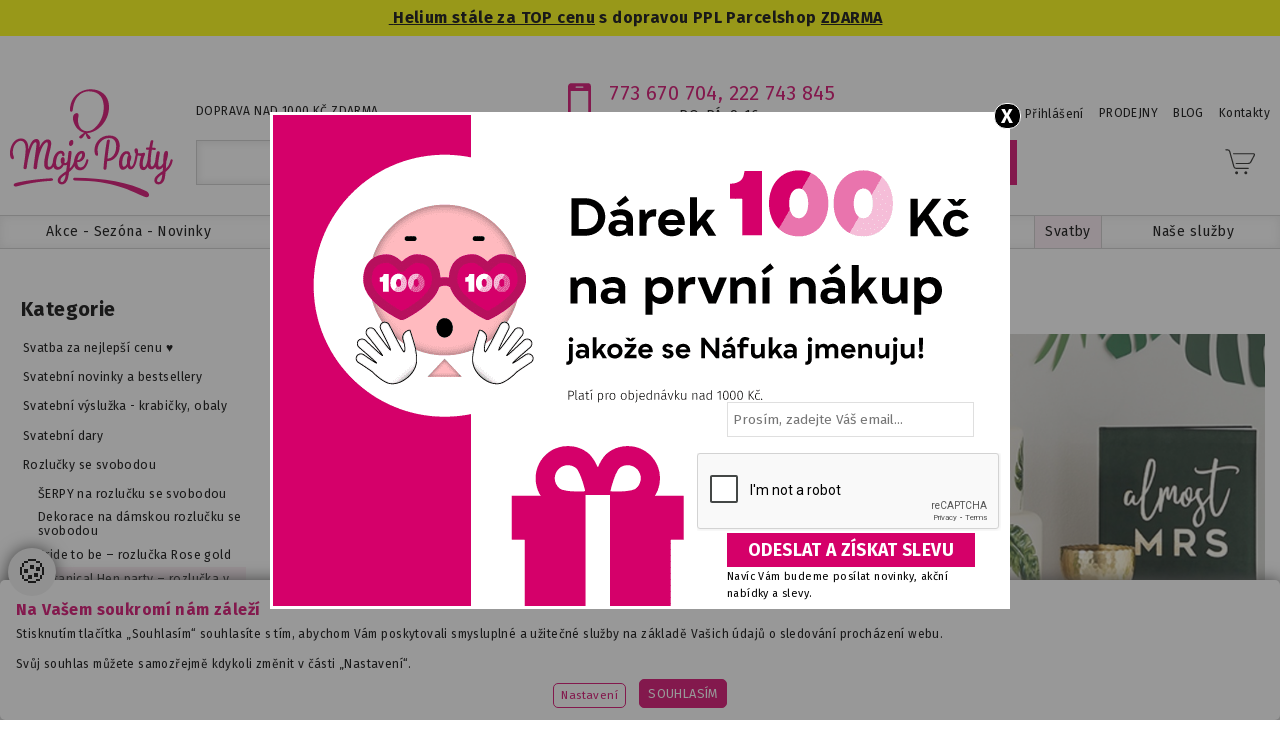

--- FILE ---
content_type: text/html
request_url: https://www.mojeparty.cz/botanical-hen-party-rozlucka-v-prirodnim-stylu/
body_size: 19297
content:
<!DOCTYPE html PUBLIC "-//W3C//DTD XHTML+RDFa 1.1//EN" "http://www.w3.org/MarkUp/DTD/xhtml-rdfa-2.dtd">
<html version="XHTML+RDFa 1.1" xmlns="http://www.w3.org/1999/xhtml" xml:lang="cs" lang="cs" class="wf-active" >
<head>
	<meta http-equiv="Content-Type" content="text/html; charset=windows-1250"/>
    <meta name="viewport" content="width=device-width, initial-scale=1" />
<script>
var dataLayer = dataLayer || []; // Google Tag Manager
</script>
<script>  window.dataLayer = window.dataLayer || [];  function gtag(){dataLayer.push(arguments);}	gtag('consent', 'default', {'ad_user_data': 'denied','ad_personalization': 'denied','ad_storage': 'denied','analytics_storage': 'denied','functionality_storage': 'denied','personalization_storage': 'denied','security_storage': 'granted'});
 function allgtm(){
 var cookie2022mark, cookie2022ana;
	cookie2022mark=(document.cookie.includes('cookie2022mark=true'));	cookie2022ana=(document.cookie.includes('cookie2022ana=true'));
	gtag('consent', 'update', { 'ad_storage': (cookie2022mark?'granted':'denied'), 'ad_user_data': (cookie2022mark?'granted':'denied'), 'ad_personalization': (cookie2022mark?'granted':'denied'),  'analytics_storage': (cookie2022ana?'granted':'denied'),  'functionality_storage': (cookie2022ana?'granted':'denied'),  'personalization_storage': (cookie2022ana?'granted':'denied'),  'security_storage': 'granted'});
	dataLayer.push({ 'event': 'consent_update' });
	}
</script>
	<!-- Google Tag Manager -->
	<script>(function(w,d,s,l,i){w[l]=w[l]||[];w[l].push({'gtm.start':
	new Date().getTime(),event:'gtm.js'});var f=d.getElementsByTagName(s)[0],
	j=d.createElement(s),dl=l!='dataLayer'?'&l='+l:'';j.async=true;j.src=
	'https://www.googletagmanager.com/gtm.js?id='+i+dl;f.parentNode.insertBefore(j,f);
	})(window,document,'script','dataLayer','GTM-5X99K8B');</script>
	<!-- End Google Tag Manager -->
	<meta name="format-detection" content="telephone=no">
	<title>Botanical Hen party – rozlučka v přírodním stylu - MojeParty.cz</title>
    <link rel="stylesheet" type="text/css" href="/css/cycle.css?v=2.91" media="print" onload="this.media='all'" fetchpriority="low" />
	<link href="/css/main2.css?v=2.0.3.302" rel="stylesheet" type="text/css" media="all" />
	<link href="/css/main_print.css" rel="stylesheet" type="text/css" media="print"/>
	<link href="/css/jquery.fancybox.css" rel="stylesheet" type="text/css" media="none" onload="if(media!=='all')media='all'" />
	<link href="/javascript/owl-carousel/owl_all.css?v=0.2" rel="stylesheet" media="none" onload="if(media!=='all')media='all'" />
	<link href="/css/all.min.css?v=0.21" rel="stylesheet" type="text/css" media="none" onload="if(media!=='all')media='all'" />
	<script src="/javascript/jquery-1.9.1.min.js" type="text/javascript" ></script>
    <script type="text/javascript" src='https://www.google.com/recaptcha/api.js?onload=initRecaptcha&render=explicit'></script>
	<script src="/javascript/functions.js?pi=3.1415926535897932384626433832795028841972893993751058209749" type="text/javascript" ></script>
	<link rel="preconnect" href="https://fonts.googleapis.com">
	<link rel="preconnect" href="https://fonts.gstatic.com" crossorigin>
	<link href="https://fonts.googleapis.com/css2?family=Fira+Sans:ital,wght@0,100;0,200;0,300;0,400;0,500;0,600;0,700;0,800;0,900;1,100;1,200;1,300;1,400;1,500;1,600;1,700;1,800;1,900&amp;family=Overlock:ital,wght@0,400;0,700;0,900;1,400;1,700;1,900&amp;display=swap" rel="stylesheet" media="print" onload="this.media='all'">
    <!--[if lt IE 9]><link rel="stylesheet" type="text/css" href="/css/ie8.css" /><![endif]-->
	<meta name="Author" content="CMS, Graphics, Code &amp; CSS: ANAWEb - vše pro Vaší prezentaci nejen na internetu - http://www.anawe.cz"/>
	<meta name="Keywords" content="party, balonky, helium, balónkové dekorace, potisk balonků, stolování, narozeniny, oslavy, akce na klíč, dětská party"/>
	<meta name="Description" content="Nabízíme kompletní řešení od produktů, až po zpostředkování akcí dle Vašich představ. Nechceme být jako ostatní - chceme být lepší. Milujeme svou práci pro dokonalý výsledek."/>
    <meta name="robots" content="index,follow" />
    <meta name="facebook-domain-verification" content="c2nijxrp5e0bnoo78sn74v61yhjvbl" />
    <link rel="shortcut icon" href="/images/favicon_1.ico?v=2" type="image/ico" />
<meta property="og:image" content="https://www.mojeparty.cz/images/veci/logo-OGMP1.jpg?v=05"/><script src="https://cdn.onesignal.com/sdks/web/v16/OneSignalSDK.page.js" defer></script>
<script>
  window.OneSignalDeferred = window.OneSignalDeferred || [];
  OneSignalDeferred.push(async function(OneSignal) {
    await OneSignal.init({
      appId: "b86ae93e-5534-4776-99fc-d36bae92360a",
    });
  });
</script>
</head>
<body class=" popko web_1 myBody  " >
<!-- Google Tag Manager (noscript) -->
<noscript><iframe src="https://www.googletagmanager.com/ns.html?id=GTM-5X99K8B" height="0" width="0" style="display:none;visibility:hidden"></iframe></noscript>
<!-- End Google Tag Manager (noscript) -->    
<div id="ContainerC"><div id="Container" class="  eshop        ">
<div id="reklamaOkno" style="background:#fff url(/data/USR_063_DEFAULT/MP_pop_up_banner_SLEVA_100_2024.png) no-repeat 0 0;"><a href="/" id="closeReklama" onclick="hideReklamu();return false;" title="Zavřít"><span>X</span></a>
<div id="opacityBlock">
<div id="reklamaInner">	<div id="slevaBlock">
<div id="slevaInner">
<form action="/" accept-charset="UTF-8" onsubmit="return checkEmail(this,'email');height:500px;" method="post">
<div><input type="text" name="email" id="vou_email" class="rightInput" value="" placeholder="Prosím, zadejte Váš email..." /><input type="hidden" name="web"  value="1" /><div class="g_recaptcha" data-sitekey="6LfOLxYUAAAAAEKiYZKPZTsD0qCNZmxuGGWVsXo8"></div><input type="submit" name="doSleva" class="inputSubmit" id="doSleva" value="Odeslat a získat slevu" /></div>
</form>
</div>
<span class="smalinfo">Navíc Vám budeme posílat novinky, akční nabídky a slevy.</span></div>
</div>
</div>
</div>
<div class="info-banner-top"><p><strong><a href="https://www.mojeparty.cz/helium-do-balonku-balonky-s-heliem/">&nbsp;</a><a href="/helium-do-balonku/helium-na-30-balonku-mojeparty">Helium stále za TOP cenu</a>&nbsp;s dopravou&nbsp;<span fira="" font-size:="" letter-spacing:="" style="color: rgb(0, 0, 0); font-family: ">PPL Parcelshop</span>&nbsp;<a href="https://www.mojeparty.cz/helium-do-balonku-balonky-s-heliem/">ZDARMA</a>&nbsp;&nbsp;</strong></p>
</div><div id="topBanner">
<div id="TopDopravaInfo"><span style="font-style:normal;">DOPRAVA NAD 1000 KČ ZDARMA</span></div>
<div class="TopKont"><ul>
	<li><strong><a href="tel:+420773670704">773 670 704</a></strong></li>
	<li><strong><a href="tel:+420725094715">222 743 845</a></strong></li>
</ul>

<p>PO-PÁ: 9-16</p>
</div>
	<div id="logo"><div id="logoC"  class=""><a href="/" title="MojeParty – oslavy a party bez starostí - čas bez nudy" accesskey="1"><span>MojeParty – oslavy a party bez starostí - čas bez nudy</span></a></div></div>
<div id="topFirstBlock">
<div id="regBlock">
<span class="registr" id="logA" onclick="logine();" title="Přihlášení" >Přihlášení</span>
<div id="prihlasenipop"><div id="prihlasenipopC"><span class="clos" onclick="logineEnd();" >X</span>
<h3 class="odsadZleva">VSTUP PRO REGISTROVANÉ</h3><div id="loginBlock" class="BoxPrihlaseni">
<form action="/reguser.asp" method="post">
<div><input type="hidden" name="doIt" value="doLogin"/><table border="0">
<tr><td>E-mail nebo uživatelské jméno: </td><td><input type="text" name="login"  class="inputTextMiddle"/></td><td></td></tr>
<tr><td>Heslo: </td><td><input type="password" name="passwd"  class="inputTextMiddle ukaheslo"/><span class="ukaz-heslo far fa-eye" data-heslo="ukaheslo"></span></td>
<td><input type="submit" name="doLogin" value="Přihlásit se"/></td></tr>
</table><br/>
<div class="odsadZleva">&gt; <a href="/reguser.asp?doIt=insert" >Zaregistrovat se</a></div>
<div class="odsadZleva">&gt; <a href="/reguser.asp?doIt=sendPasswd" >Obnovit zapomenuté heslo</a></div>
<br/></div>
</form></div>
</div></div>
</div>
<ul>
<li class="klasik " data-menu="946"><a href="/prodej-party-produktu/" title="PRODEJNY" ><span>PRODEJNY</span></a><ul>
<li ><a href="/prodejna-hlavni-sklad-horni-pocernice/" title="SKLAD HORNÍ POČERNICE" ><span>SKLAD HORNÍ POČERNICE</span></a></li>
<li ><a href="/svatebni-a-party-centrum-prosek/" title="PRODEJNA PROSEK" ><span>PRODEJNA PROSEK</span></a></li>
<li ><a href="/prodejna-rapid-praha-10/" title="PRODEJNA STRAŠNICE" ><span>PRODEJNA STRAŠNICE</span></a></li>
<li class="posledni" ><a href="/prodejna-cerny-most/" title="PRODEJNA ČERNÝ MOST" ><span>PRODEJNA ČERNÝ MOST</span></a></li>
</ul>
</li>
<li class="klasik " data-menu="2000"><a href="/party-blog/" title="BLOG - RADY - NÁVODY - INSPIRACE" ><span>BLOG</span></a><ul>
<li ><a href="/novinky-1/" title="PARTY NOVINKY" ><span>PARTY NOVINKY</span></a></li>
<li ><a href="/navody-tipy-pro-dekoratery/" title="NÁVODY & TIPY PRO DEKORATÉRY" ><span>NÁVODY & TIPY PRO DEKORATÉRY</span></a></li>
<li ><a href="/tvorime-a-inspirujeme/" title="TVOŘÍME A INSPIRUJEME" ><span>TVOŘÍME - PEČEME - INSPIRUJEME</span></a></li>
<li ><a href="/party-pro-deti-1/" title="PARTY PRO DĚTI - TIPY" ><span>PARTY PRO DĚTI - TIPY</span></a></li>
<li ><a href="/narozeninove-tipy/" title="NAROZENINOVÉ INSPIRACE" ><span>NAROZENINOVÉ INSPIRACE</span></a></li>
<li ><a href="/svatebni-tipy-1/" title="SVATEBNÍ INSPIRACE" ><span>SVATEBNÍ INSPIRACE</span></a></li>
<li ><a href="/party-dekorace-vyzdoba/" title="DEKORACE A VÝZDOBA" ><span>DEKORACE A VÝZDOBA</span></a></li>
<li ><a href="/svatky-a-tradice-3/" title="Svátky a tradice" ><span>SVÁTKY A TRADICE</span></a></li>
<li ><a href="/zabava-a-program/" title="PARTY ZÁBAVA" ><span>PARTY ZÁBAVA</span></a></li>
<li ><a href="/tipy-na-darky-a-zazitky/" title="TIPY NA DÁRKY A ZÁŽITKY" ><span>TIPY NA DÁRKY A ZÁŽITKY</span></a></li>
<li ><a href="/party-pruvodce/" title="PARTY PRŮVODCE" ><span>PARTY PRŮVODCE</span></a></li>
<li ><a href="/party-slovnik/" title="PARTY SLOVNÍK" ><span>PARTY SLOVNÍK</span></a></li>
<li ><a href="/kalendarium/" title="KALENDÁRIUM" ><span>KALENDÁRIUM</span></a></li>
<li class="posledni" ><a href="/party-receptar/" title="Party receptář" ><span>PARTY RECEPTÁŘ</span></a></li>
</ul>
</li>
<li class="klasik posledni" data-menu="2474"><a href="/kontakty/" title="KONTAKTY" ><span>Kontakty</span></a><ul>
<li class="posledni" ><a href="/kontakty-informace/" title="Kontakty Informace" ><span>Kontakty Informace</span></a></li>
</ul>
</li>
</ul>

</div>
	<div id="kosikBlockC">
	<div id="kosikBlock">
<div class="emptyBas">Nákupní košík je prázdný</div>
</div>
</div>
<div id="searchBlockC">
<form action="/search.asp?doIt=search">
<div class="odsadZleva" id="searchBlock"><input type="text" name="searchText" placeholder="NAJDI SI..." id="searchText" value=""/>
<input type="submit" class="leftsearchform_btn web_1 " value="HLEDAT" name="doSearch" id="doSearch" /><input type="hidden" name="recordX" value=""/><input type="hidden" name="menuX" value="botanical-hen-party-rozlucka-v-prirodnim-stylu" /></div>
</form>
</div>
	<div id="topNavigC"><div id="topNavig"><ul>
<li class="klasik " data-menu="2498"><a href="/aktualni-nabidka/" title="Akce - novinky" ><span>Akce - Sezóna -  Novinky</span></a><ul>
<li ><a href="/novinky/" title="Novinky" ><span>Novinky</span></a></li>
<li ><a href="/eventy-firemni-akce-1/" title="EVENTY & FIREMNÍ AKCE" accesskey="3294"><span>Eventy & Firemní akce</span></a></li>
<li ><a href="/valentyn-14-2-3/" title="VALENTÝN - 14.2" accesskey="3425"><span>VALENTÝN - 14.2</span></a></li>
<li ><a href="/akce/" title="Akce a slevy %" ><span>Akce a slevy %</span></a></li>
<li ><a href="/hracky-novinky/" title="HRAČKY - novinky" ><span>HRAČKY - novinky</span></a></li>
<li ><a href="/detske-oslavy-licence-procos/" title="Dětské oslavy - licence Procos" ><span>Dětské oslavy - licence Procos</span></a></li>
<li class="posledni" ><a href="/tema-pro-vas-vecirek/" title="Téma pro váš večírek" accesskey="3452"><span>Téma pro váš večírek</span></a></li>
</ul>
</li>
<li class="klasik " data-menu="2488"><a href="/balonky-helium/" title="Balónky - helium" ><span>Balónky a helium</span></a><ul>
<li ><a href="/helium-do-balonku-balonky-s-heliem/" title="HELIUM do balonků & SETY" ><span>HELIUM do balonků & SETY</span></a></li>
<li ><a href="/balonky-sety/" title="BALONKOVÉ BUKETY - SETY" ><span>BALONKOVÉ BUKETY - SETY</span></a></li>
<li ><a href="/nafukovaci-balonky/" title="BALONKY  LATEXOVÉ" ><span>BALONKY LATEXOVÉ</span></a></li>
<li ><a href="/balonky-foliove-1/" title="BALONKY FOLIOVÉ" ><span>BALONKY FOLIOVÉ</span></a></li>
<li ><a href="/balonky-cisla-pismena/" title="BALONKY ČÍSLA & PÍSMENA" ><span>BALONKY ČÍSLA & PÍSMENA</span></a></li>
<li ><a href="/balonky-s-vlastnim-textem/" title="BALÓNKY S VLASTNÍM TEXTEM" ><span>BALÓNKY S VLASTNÍM TEXTEM</span></a></li>
<li ><a href="/balonkove-girlandy/" title="Balónkové girlandy a sestavy" ><span>Balónkové girlandy a sestavy</span></a></li>
<li ><a href="/balonky-latexove-s-potiskem/" title="Balónky latexové s potiskem" ><span>Balónky latexové s potiskem</span></a></li>
<li ><a href="/balonky-latexove-s-ceskym-potiskem/" title="Balónky s českým a slovenským potiskem" ><span>Balónky s českým a slovenským potiskem</span></a></li>
<li ><a href="/chodici-balonky/" title="Chodící balónky" ><span>Chodící balónky</span></a></li>
<li ><a href="/balonky-narozeninove/" title="Balónky narozeninové" ><span>Balónky narozeninové</span></a></li>
<li ><a href="/balonkove-prostorove-dekorace/" title="Balónkové prostorové dekorace" ><span>Balónkové prostorové dekorace</span></a></li>
<li ><a href="/balonky-halloween/" title="Balónky Halloween" ><span>Balónky Halloween</span></a></li>
<li ><a href="/formy-na-balonky/" title="Formy & konstrukce  na balónky" ><span>Formy & konstrukce  na balónky</span></a></li>
<li ><a href="/potreby-pro-balonkove-dekoratery/" title="Balónkové pumpičky, příslušenství" ><span>Balónkové pumpičky, příslušenství</span></a></li>
<li ><a href="/tezitka-na-balonky/" title="Tězítka na balonky" ><span>Těžítka na balónky</span></a></li>
<li class="posledni" ><a href="/stuhy-na-balonky-2/" title="Stuhy na balónky" ><span>Stuhy na balónky</span></a></li>
</ul>
</li>
<li class="klasik " data-menu="2489"><a href="/party-oslavy/" title="Party a  oslavy" ><span>Party a  oslavy</span></a><ul>
<li ><a href="/levna-mega-party/" title="NEJLEPŠÍ CENY &#9829;" ><span>NEJLEPŠÍ CENY &#9829;</span></a></li>
<li ><a href="/valentyn-14-2-1/" title="VALENTÝN 14.2" accesskey="3425"><span>VALENTÝN 14.2</span></a></li>
<li ><a href="/party-sady/" title="PARTY SETY - výhodně &#9829;" ><span>PARTY SETY  -  výhodně &#9829;</span></a></li>
<li ><a href="/narozeninova-vyzdoba/" title="NAROZENINOVÁ OSLAVA &#9829;" ><span>NAROZENINOVÁ OSLAVA &#9829;</span></a></li>
<li ><a href="/plesy/" title="Plesy  - dekorace, výzdoba" ><span>Plesy  - dekorace, výzdoba</span></a></li>
<li ><a href="/party-dekorace-pro-deti/" title="Party pro děti" ><span>Party pro děti</span></a></li>
<li ><a href="/party-tematicke/" title="Party pro dospělé" ><span>Party pro dospělé</span></a></li>
<li ><a href="/baby-party/" title="Baby shower" ><span>Baby shower</span></a></li>
<li ><a href="/svate-prijimani-krtiny/" title="Křtiny" ><span>Křtiny</span></a></li>
<li ><a href="/rozlucky-se-svobodou/" title="Rozlučky se svobodou" accesskey="2834"><span>Rozlučky se svobodou</span></a></li>
<li ><a href="/eventy-firemni-akce/" title="Eventy & Firemní akce" ><span>Eventy & Firemní akce</span></a></li>
<li ><a href="/ekologicke-party-produkty/" title="Eko party Nature" ><span>Eko party Nature</span></a></li>
<li ><a href="/svatky-a-tradice-1/" title="SEZÓNNÍ SVÁTKY &#9829;" ><span>SEZÓNNÍ SVÁTKY &#9829;</span></a></li>
<li class="posledni" ><a href="/party-v-barvach/" title="PARTY V BARVÁCH" ><span>PARTY V BARVÁCH</span></a></li>
</ul>
</li>
<li class="klasik " data-menu="2490"><a href="/dekorace-vyzdoba/" title="Dekorace - stolování" ><span>Dekorace a stolování</span></a><ul>
<li ><a href="/stolovani/" title="Stolování" ><span>Stolování</span></a></li>
<li ><a href="/party-dekorace/" title="Party dekorace a výzdoba" ><span>Party dekorace a výzdoba</span></a></li>
<li ><a href="/dekoracni-textilie-stolove-serpy/" title="Dekorační textilie & látky" ><span>Dekorační textilie & látky</span></a></li>
<li ><a href="/fototapety-fotopozadi/" title="Fototapety & Fotopozadí" ><span>Fototapety & Fotopozadí</span></a></li>
<li ><a href="/samolepky-stickery/" title="Samolepky & Stickery" ><span>Samolepky & Stickery</span></a></li>
<li ><a href="/kvetiny-kvetinove-dekorace/" title="Květiny & Květinové dekorace" ><span>Květiny & Květinové dekorace</span></a></li>
<li ><a href="/ozdoby-na-dort-svicky-fontany-prskavky/" title="Cukrářské potřeby" ><span>Potřeby a ozdoby na pečení</span></a></li>
<li ><a href="/homer-decor-dekorace-pro-hezky-domov/" title="HOME DEKOR - Dekorace pro hezký domov" ><span>HOME DEKOR - Dekorace pro hezký domov</span></a></li>
<li ><a href="/konfety-a-serpentyny-2/" title="Konfety a serpentýny" ><span>Konfety a serpentýny</span></a></li>
<li ><a href="/gastro-doplnky/" title="Doplňky pro koktejl, bar a raut" ><span>Doplňky pro koktejl, bar a raut</span></a></li>
<li ><a href="/potreby-pro-dekoratery/" title="Aranžerské potřeby" ><span>Aranžerské potřeby</span></a></li>
<li class="posledni" ><a href="/stuhy-a-baleni-darku-1/" title="Stuhy a balení dárků" accesskey="841"><span>Stuhy a balení dárků</span></a></li>
</ul>
</li>
<li class="klasik actual" data-menu="2567"><a href="/kostymy-zabava/" title="Kostýmy - zábava - dárky" ><span>Kostýmy - Zábava - Dárky</span></a><ul>
<li ><a href="/kostymy-na-karneval-pro-deti-i-dospele/" title="KOSTÝMY na party a karneval" ><span>KOSTÝMY na party a karneval</span></a></li>
<li ><a href="/kostymove-doplnky-1/" title="Kostýmové DOPLŇKY na party" ><span>Kostýmové DOPLŇKY na party</span></a></li>
<li ><a href="/barvy-na-oblicej/" title="Party MAKE-UP & Image" ><span>Party MAKE-UP & Image</span></a></li>
<li ><a href="/vystrelovaci-konfety/" title="Vystřelovací KONFETY" ><span>Vystřelovací KONFETY</span></a></li>
<li ><a href="/frkacky-a-trumpety/" title="Frkačky a trumpety" ><span>Frkačky a trumpety</span></a></li>
<li ><a href="/pinaty/" title="Piňaty" ><span>Piňaty</span></a></li>
<li ><a href="/svitici-doplnky/" title="Svítící párty doplňky" ><span>Svítící párty doplňky</span></a></li>
<li ><a href="/fotokoutek-2/" title="Fotokoutek & Fotopozadí" ><span>Fotokoutek & Fotopozadí</span></a></li>
<li ><a href="/hracky-darky-zabava/" title="HRAČKY & ZÁBAVA &#9829" ><span>HRAČKY & ZÁBAVA &#9829</span></a></li>
<li ><a href="/hry-a-ptakoviny-na-party-18/" title="HRY & PTÁKOVINY  &#9829" ><span>HRY & PTÁKOVINY  &#9829</span></a></li>
<li ><a href="/merch-fans/" title="MERCH & FANS" ><span>MERCH & FANS</span></a></li>
<li ><a href="/darky-pro/" title="DÁRKY &#9829;" ><span>DÁRKY &#9829;</span></a></li>
<li class="posledni" ><a href="/papirnictvi/" title="PAPÍRNICTVÍ" ><span>PAPÍRNICTVÍ</span></a></li>
</ul>
</li>
<li class="klasik " data-menu="828"><a href="/svatba-a-dekorace/" title="Svatby" ><span>Svatby</span></a><ul>
<li ><a href="/svatba-za-nejlepsi-cenu/" title="Svatba za nejlepší cenu &#9829;" ><span>Svatba za nejlepší cenu &#9829;</span></a></li>
<li ><a href="/svatebni-novinky-a-bestsellery/" title="Svatební novinky a bestsellery" ><span>Svatební novinky a bestsellery</span></a></li>
<li ><a href="/svatebni-vysluzky-2/" title="Svatební výslužka - kraničky, obaly" ><span>Svatební výslužka - krabičky, obaly</span></a></li>
<li ><a href="/svatebni-dary/" title="Svatební dary" ><span>Svatební dary</span></a></li>
<li ><a href="/rozlucky-se-svobodou-hen-party/" title="Rozlučky se svobodou" ><span>Rozlučky se svobodou</span></a></li>
<li ><a href="/svatby-dle-stylu/" title="SVATBY dle stylu" ><span>SVATBY dle stylu</span></a></li>
<li ><a href="/svatba-v-barvach/" title="Svatby podle barev" ><span>Svatby podle barev</span></a></li>
<li ><a href="/svatebni-dekorace-4/" title="Svatební dekorace" ><span>Svatební dekorace</span></a></li>
<li ><a href="/svatebni-doplnky-1/" title="Svatební doplňky" ><span>Svatební doplňky</span></a></li>
<li ><a href="/vyzdoba-svatebniho-stolu/" title="Výzdoba svatebního stolu" ><span>Výzdoba svatebního stolu</span></a></li>
<li ><a href="/svatebni-balonky/" title="Svatební balónky" ><span>Svatební balónky</span></a></li>
<li ><a href="/stuhy-a-masle/" title="Stuhy a mašle" ><span>Stuhy a mašle</span></a></li>
<li ><a href="/dekorani-textilie/" title="Dekorační textilie" ><span>Dekorační textilie</span></a></li>
<li ><a href="/svatebni-brany-a-slavobrany/" title="Svatební brány, konstrukce, stojany" ><span>Svatební brány, konstrukce, stojany</span></a></li>
<li ><a href="/svatebni-sety/" title="Svatební sety" ><span>Svatební sety</span></a></li>
<li ><a href="/fotokoutek-svatebni/" title="Svatební fotokoutek" ><span>Svatební fotokoutek</span></a></li>
<li ><a href="/svatebni-hry-zabava/" title="Svatební hry a zábava" ><span>Svatební hry a zábava</span></a></li>
<li class="posledni" ><a href="/svatebni-pujcovna/" title="Svatební půjčovna" accesskey="2480"><span>Svatební půjčovna</span></a></li>
</ul>
</li>
<li class="klasik posledni" data-menu="787"><a href="/party-sluzby-1/" title="Naše služby" ><span>Naše služby</span></a><ul>
<li ><a href="/prodej-party-produktu/" title="PRODEJNY" ><span>PRODEJNY</span></a></li>
<li ><a href="/vyzdoba-a-dekorovani-prostor/" title="VÝZDOBA  & REALIZACE AKCÍ" ><span>VÝZDOBA  & REALIZACE AKCÍ</span></a></li>
<li ><a href="/party-pro-deti-2/" title="Party pro děti" ><span>PARTY PRO DĚTI</span></a></li>
<li ><a href="/nafukovani-balonku/" title="Nafukování balónků heliem - Praha" ><span>Nafukování balónků heliem - Praha</span></a></li>
<li ><a href="/pujcovna-dekoraci-pro-party-a-svatby/" title="PŮJČOVNA  dekorací na party a svatbu" ><span>PŮJČOVNA  dekorací na party a svatbu</span></a></li>
<li ><a href="/potisk-balonku-praha/" title="Balónky s vlastním textem - personifikace" ><span>Balónky s vlastním textem - personifikace</span></a></li>
<li ><a href="/objednavka-balonku/" title="Rozvoz balónků a dekorací - Praha" ><span>Rozvoz balónků a dekorací -  Praha</span></a></li>
<li ><a href="/vernostni-program/" title="Věrnostní program" ><span>Věrnostní program</span></a></li>
<li class="posledni" ><a href="/potisk-balonku/" title="Potisk balonků" ><span>Potisk balonků</span></a></li>
</ul>
</li>
</ul>
</div></div>

<script type="text/javascript">
    document.addEventListener('DOMContentLoaded', function () {
        var topNavig = document.getElementById('topNavig');
		let topNavigActual = topNavig.querySelector('.actual');
		if (topNavigActual){
			topNavigActual.classList.remove('actual');
		}
        topNavig.querySelectorAll('li').forEach(li => {
            if (li.getAttribute('data-menu') + '' == '2835' || li.getAttribute('data-menu') + '' == '828')
                li.classList.add('actual');
            else
                li.classList.remove('actual');
        });
    });
</script>
	<div id="hidenavigac"></div>
</div>
<div id="leftC">
<div id="leftC2"><div id="left">
<p class="kateg">Kategorie</p>
<div id="hidenavig">Navigace <span>&#709;</span></div>
<div id="leftNavig"><div class="navigBlockC">
<ul class="navig1"><li >
     <a href="/svatba-za-nejlepsi-cenu/" title="Svatba za nejlepší cenu &#9829;" ><span>Svatba za nejlepší cenu &#9829;</span></a>
</li><li >
     <a href="/svatebni-novinky-a-bestsellery/" title="Svatební novinky a bestsellery" ><span>Svatební novinky a bestsellery</span></a>
</li><li >
     <a href="/svatebni-vysluzky-2/" title="Svatební výslužka - kraničky, obaly" ><span>Svatební výslužka - krabičky, obaly</span></a>
</li><li >
     <a href="/svatebni-dary/" title="Svatební dary" ><span>Svatební dary</span></a>
</li><li >
     <a href="/rozlucky-se-svobodou-hen-party/" title="Rozlučky se svobodou" ><span>Rozlučky se svobodou</span></a>
     <ul class="navig2"><li >
          <a href="/serpy-na-rozlucku-se-svobodou/" title="ŠERPY na rozlučku se svobodou" ><span>ŠERPY na rozlučku se svobodou</span></a>
     </li><li >
          <a href="/ladie-s-party-a-louceni-se-svobodou/" title="Dekorace na dámskou rozlučku se svobodou" ><span>Dekorace na dámskou rozlučku se svobodou</span></a>
     </li><li >
          <a href="/bride-to-be/" title="Bride to be – rozlučka Rose gold" ><span>Bride to be – rozlučka Rose gold</span></a>
     </li><li class="menuActual">
          <a href="/botanical-hen-party-rozlucka-v-prirodnim-stylu/" title="Botanical Hen party – rozlučka v přírodním stylu" ><span>Botanical Hen party – rozlučka v přírodním stylu</span></a>
     </li><li >
          <a href="/floral-rozlucka-se-svobodou/" title="Floral – rozlučka se svobodou" ><span>Floral – rozlučka se svobodou</span></a>
     </li><li >
          <a href="/rozlucka-se-svobodou-panska/" title="Dekorace na pánskou rozlučku se svobodou" ><span>Dekorace na pánskou rozlučku se svobodou</span></a>
     </li><li >
          <a href="/rozlucka-s-penisem-pro-zlobive-holky/" title="Rozlučka s penisem pro zlobivé holky" ><span>Rozlučka s penisem pro zlobivé holky</span></a>
     </li><li >
          <a href="/rozlucka-v-boho-stlylu/" title="Rozlučka eco friendly v Boho stlylu" accesskey="2987"><span>Rozlučka eco friendly v Boho stlylu</span></a>
     </li><li >
          <a href="/hen-party-rozluckovy-vikend/" title="Hen party - Rozlučkový víkend" ><span>Hen party - Rozlučkový víkend</span></a>
     </li></ul>
</li><li >
     <a href="/svatby-dle-stylu/" title="SVATBY dle stylu" ><span>SVATBY dle stylu</span></a>
</li><li >
     <a href="/svatba-v-barvach/" title="Svatby podle barev" ><span>Svatby podle barev</span></a>
</li><li >
     <a href="/svatebni-dekorace-4/" title="Svatební dekorace" ><span>Svatební dekorace</span></a>
</li><li >
     <a href="/svatebni-doplnky-1/" title="Svatební doplňky" ><span>Svatební doplňky</span></a>
</li><li >
     <a href="/vyzdoba-svatebniho-stolu/" title="Výzdoba svatebního stolu" ><span>Výzdoba svatebního stolu</span></a>
</li><li >
     <a href="/svatebni-balonky/" title="Svatební balónky" ><span>Svatební balónky</span></a>
</li><li >
     <a href="/stuhy-a-masle/" title="Stuhy a mašle" ><span>Stuhy a mašle</span></a>
</li><li >
     <a href="/dekorani-textilie/" title="Dekorační textilie" ><span>Dekorační textilie</span></a>
</li><li >
     <a href="/svatebni-brany-a-slavobrany/" title="Svatební brány, konstrukce, stojany" ><span>Svatební brány, konstrukce, stojany</span></a>
</li><li >
     <a href="/svatebni-sety/" title="Svatební sety" ><span>Svatební sety</span></a>
</li><li >
     <a href="/fotokoutek-svatebni/" title="Svatební fotokoutek" ><span>Svatební fotokoutek</span></a>
</li><li >
     <a href="/svatebni-hry-zabava/" title="Svatební hry a zábava" ><span>Svatební hry a zábava</span></a>
</li><li >
     <a href="/svatebni-pujcovna/" title="Svatební půjčovna" accesskey="2480"><span>Svatební půjčovna</span></a>
</li></ul>
</div></div>
<div id="hidecolor">přiznej barvu <span>&#709;</span></div>

<div id="colorBlock">
<h4>přiznej barvu</h4>
<a href="/dle-barev-1/?color=1" id="color_1" class="colorOdkaz" title="Bílá" ><span>Bílá</span></a>
<a href="/dle-barev-1/?color=2" id="color_2" class="colorOdkaz" title="Šedá-Stříbrná" ><span>Šedá-Stříbrná</span></a>
<a href="/dle-barev-1/?color=3" id="color_3" class="colorOdkaz" title="Lila" ><span>Lila</span></a>
<a href="/dle-barev-1/?color=4" id="color_4" class="colorOdkaz" title="Fialová" ><span>Fialová</span></a>
<a href="/dle-barev-1/?color=5" id="color_5" class="colorOdkaz" title="Švestková" ><span>Švestková</span></a>
<a href="/dle-barev-1/?color=6" id="color_6" class="colorOdkaz" title="Fialovorůžová" ><span>Fialovorůžová</span></a>
<a href="/dle-barev-1/?color=7" id="color_7" class="colorOdkaz" title="Lososová" ><span>Lososová</span></a>
<a href="/dle-barev-1/?color=8" id="color_8" class="colorOdkaz" title="Sv. růžová" ><span>Sv. růžová</span></a>
<a href="/dle-barev-1/?color=9" id="color_9" class="colorOdkaz" title="Růžová" ><span>Růžová</span></a>
<a href="/dle-barev-1/?color=10" id="color_10" class="colorOdkaz" title="Fuchsiová" ><span>Fuchsiová</span></a>
<a href="/dle-barev-1/?color=11" id="color_11" class="colorOdkaz" title="Magenta" ><span>Magenta</span></a>
<a href="/dle-barev-1/?color=12" id="color_12" class="colorOdkaz" title="Baklažánová" ><span>Baklažánová</span></a>
<a href="/dle-barev-1/?color=13" id="color_13" class="colorOdkaz" title="Broskvová" ><span>Broskvová</span></a>
<a href="/dle-barev-1/?color=14" id="color_14" class="colorOdkaz" title="Meruňková" ><span>Meruňková</span></a>
<a href="/dle-barev-1/?color=15" id="color_15" class="colorOdkaz" title="Oranžová" ><span>Oranžová</span></a>
<a href="/dle-barev-1/?color=16" id="color_16" class="colorOdkaz" title="Červená" ><span>Červená</span></a>
<a href="/dle-barev-1/?color=17" id="color_17" class="colorOdkaz" title="Vínová" ><span>Vínová</span></a>
<a href="/dle-barev-1/?color=18" id="color_18" class="colorOdkaz" title="Černá" ><span>Černá</span></a>
<a href="/dle-barev-1/?color=19" id="color_19" class="colorOdkaz" title="Smetanová" ><span>Smetanová</span></a>
<a href="/dle-barev-1/?color=20" id="color_20" class="colorOdkaz" title="Taupe" ><span>Taupe</span></a>
<a href="/dle-barev-1/?color=21" id="color_21" class="colorOdkaz" title="Žlutá" ><span>Žlutá</span></a>
<a href="/dle-barev-1/?color=22" id="color_22" class="colorOdkaz" title="Zlatá" ><span>Zlatá</span></a>
<a href="/dle-barev-1/?color=23" id="color_23" class="colorOdkaz" title="Kávová" ><span>Kávová</span></a>
<a href="/dle-barev-1/?color=24" id="color_24" class="colorOdkaz" title="Čokoládová" ><span>Čokoládová</span></a>
<a href="/dle-barev-1/?color=25" id="color_25" class="colorOdkaz" title="Nefritová" ><span>Nefritová</span></a>
<a href="/dle-barev-1/?color=26" id="color_26" class="colorOdkaz" title="Zelenožlutá" ><span>Zelenožlutá</span></a>
<a href="/dle-barev-1/?color=27" id="color_27" class="colorOdkaz" title="Olivová" ><span>Olivová</span></a>
<a href="/dle-barev-1/?color=28" id="color_28" class="colorOdkaz" title="Avokádová" ><span>Avokádová</span></a>
<a href="/dle-barev-1/?color=29" id="color_29" class="colorOdkaz" title="Sv. zelená" ><span>Sv. zelená</span></a>
<a href="/dle-barev-1/?color=30" id="color_30" class="colorOdkaz" title="Zelená" ><span>Zelená</span></a>
<a href="/dle-barev-1/?color=31" id="color_31" class="colorOdkaz" title="Baby modrá" ><span>Baby modrá</span></a>
<a href="/dle-barev-1/?color=32" id="color_32" class="colorOdkaz" title="Mintová" ><span>Mintová</span></a>
<a href="/dle-barev-1/?color=33" id="color_33" class="colorOdkaz" title="Tyrkysová" ><span>Tyrkysová</span></a>
<a href="/dle-barev-1/?color=34" id="color_34" class="colorOdkaz" title="Světle modrá" ><span>Světle modrá</span></a>
<a href="/dle-barev-1/?color=35" id="color_35" class="colorOdkaz" title="Modrá" ><span>Modrá</span></a>
<a href="/dle-barev-1/?color=36" id="color_36" class="colorOdkaz" title="Tmavě modrá" ><span>Tmavě modrá</span></a>
</div><div class="bannerLEFT_OUT"><a href="/bannerClick.asp?menu=2835&amp;record=119673&amp;lang=1&amp;url=https%3A%2F%2Fwww%2Emojeparty%2Ecz%2Fvalentynske%2Ddarky%2F" title="Dárek k Valentýnu" ><img src="/data/USR_043_DEFAULT/MP_banner_246x400_Valentyn_2025.jpg"  alt="Darek_k_Valentynu" loading="lazy" /></a></div><div class="bannerLEFT_OUT"><a href="/bannerClick.asp?menu=2835&amp;record=145369&amp;lang=1&amp;url=https%3A%2F%2Fwww%2Emojeparty%2Ecz%2Fhelium%2Ddo%2Dbalonku%2Dbalonky%2Ds%2Dheliem%2F" title="Helium s dopravouu zdarma" ><img src="/data/USR_043_DEFAULT/MP_banner_246x400_Helium_s_dopravou_zdarma.jpg"  alt="helium_doprava zdarma" loading="lazy" /></a></div><div class="bannerLEFT_OUT"><a href="/bannerClick.asp?menu=2835&amp;record=123274&amp;lang=1&amp;url=https%3A%2F%2Fwww%2Emojeparty%2Ecz%2Fparty%2Dprodejny%2Dpraha%2F%23showroom%2Dprosek" title="Oteviraci doba _party_prodejna_zmena" ><img src="/data/USR_043_DEFAULT/MP_banner_246x400_NEDELNI_PRODEJ.jpg"  alt="Oteviraci_prodejni_doba_mojeparty" loading="lazy" /></a></div><div class="bannerLEFT_OUT"><a href="/bannerClick.asp?menu=2835&amp;record=48999&amp;lang=1&amp;url=https%3A%2F%2Fwww%2Emojeparty%2Ecz%2Fobjednavka%2Dbalonku%2F" title="Rozvoz balónků po Praze" ><img src="/data/USR_063_DEFAULT/MP_banner_246x400_NEW_2022_kveten_1.jpg"  alt="rozvoz balonku po praze" loading="lazy" /></a></div><div class="levaikocent"><a href="https://www.mojeparty.cz/prodej-party-produktu/" title="Naše Bonusy: výdejní místa"><img alt="Naše Bonusy - výdejní místa" height="160" loading="lazy" src="/images/veci/svg/vydejni-mista.svg" width="160" /> PRODEJNY-VÝDEJNY</a> <a href="/nase-bonusy/" title="Naše Bonusy: doprava zdarma"> <img alt="Naše Bonusy - doprava zdarma" height="160" loading="lazy" src="/images/veci/svg/doprava.svg" width="160" /> DOPRAVA ZDARMA<span>(od 1000 kč)</span></a> <a href="/akce/" title="Naše Bonusy: výhodné ceny"> <img alt="Naše Bonusy - výhodné ceny" height="160" loading="lazy" src="/images/veci/svg/vyhodne-ceny.svg" width="160" /> VÝHODNÉ CENY</a> <a href="/vyzdoba-a-dekorovani-prostor/" title="Naše Bonusy: dekorační služby"> <img alt="Naše Bonusy - dekorační služby" height="160" loading="lazy" src="/images/veci/svg/dekor-sluzby.svg" width="160" /> DEKORAČNÍ SLUŽBY</a> <a href="/akce-na-klic-1/" title="Naše Bonusy: akce na klič"> <img alt="Naše Bonusy - akce na klič" height="160" loading="lazy" src="/images/veci/svg/akce-na-klic.svg" width="160" /> AKCE NA KLÍČ</a> <a href="/pujcovna-dekoraci-pro-party-a-svatby/" title="Naše Bonusy: půjčovna"> <img alt="Naše Bonusy - půjčovna" height="160" loading="lazy" src="/images/veci/svg/pujcovna.svg" width="160" /> PŮJČOVNA</a> <a href="/velkoobchod/" title="Naše Bonusy: velkoobchod"> <img alt="Naše Bonusy - velkoobchod" height="160" loading="lazy" src="/images/veci/svg/velkoobchod.svg" width="160" /> VELKOOBCHOD</a>
</div>
	</div></div>
	</div>
<div id="contentC">
<div id="actPathC"><div id="actPath"><h1>Botanical Hen party – rozlučka v přírodním stylu</h1><div id="actualPathInnerC"><div id="actualPathInner"><a href="/" title="MojeParty" ><span>MojeParty</span></a> <span class="sipka">&#8594;</span> <a href="/svatba-a-dekorace/" title="Svatby" ><span>Svatby</span></a> <span class="sipka">&#8594;</span> <a href="/rozlucky-se-svobodou-hen-party/" title="Rozlučky se svobodou" ><span>Rozlučky&nbsp;se&nbsp;svobodou</span></a> <span class="sipka">&#8594;</span> Botanical Hen party – rozlučka v přírodním stylu </div></div><script type="application/ld+json">
{
  "@context": "https://schema.org",
  "@type": "BreadcrumbList",
  "itemListElement": [
  {
    "@type": "ListItem",
    "position": 1,
    "name": "Svatby",
    "item": "https://www.mojeparty.cz/svatba-a-dekorace/"
  },
  {
    "@type": "ListItem",
    "position": 2,
    "name": "Rozlučky se svobodou",
    "item": "https://www.mojeparty.cz/rozlucky-se-svobodou-hen-party/"
  },
  {
    "@type": "ListItem",
    "position": 3,
    "name": "Botanical Hen party – rozlučka v přírodním stylu",
    "item": "https://www.mojeparty.cz/botanical-hen-party-rozlucka-v-prirodnim-stylu/"
  }
  ]
}
</script>
</div></div><div id="content">
<div class="menuText"><p><img alt="1 Botanical_hen_party" class="fancyimg" src="/data/USR_043_DEFAULT/Botanical_Hen.jpg" style="width: 100%; height: 100%;" /></p>

<p>&nbsp;</p>
</div>
<link href="/css/jquery-ui.css" rel="stylesheet" type="text/css" media="all"/>
<style type="text/css">

</style>
<script src="https://code.jquery.com/ui/1.11.4/jquery-ui.js" type="text/javascript"></script>
<script type="text/javascript">
    var filterStatus = 0;
    var ajaxInProfress = false;
    var forceReload = 'false' == 'true';
    function ajaxFilter(form) {
        var url = '?' + $(form).serialize();
        return ajaxLink(url, false);
    }
    function ajaxLink(url, add) {
        console.log(url);
        window.history.pushState('refresh', document.head.title + '', url.replace(/&ajaxplus=1/g, '').replace(/&initPage=1/g, '').replace(/\?initPage=1/g, ''));
        preloader(false);
        ajaxInProfress = true;
        var urlReset = new URLSearchParams(url);
        $.ajax({
            url: url + '&status=' + filterStatus + '&ajax=1',
            success: function (data) {
                var rplc = document.getElementById('ajaxDiv');
                if (rplc && data + '' != '') {
                    if (add)
                        rplc.innerHTML += data;
                    else
                        rplc.innerHTML = data;
                    paging2Ajax();
                    if (!add) {
                        if (!url.includes('initPage=1')) document.getElementById('sortTopButton').focus({ preventScroll: false, focusVisible: false });
                        if (!url.includes('initPage=1')) $('html, body').animate({ scrollTop: $('#sortTopButton').offset().top }, 10);
                        refreshToalCount();
                        if (!url.includes('initPage=1')) setTimeout(function () { document.getElementById('topBanner').classList.add('scrollUp') }, 500);
                        initPriceFilter();
                        if (urlReset.has('rf')) {
                            $('.BtnFiltryReset').hide();
                        } else {
                            $('.BtnFiltryReset').show();
                        }
                    }
                }
                preloader(true);
                ajaxInProfress = false;
            },
            error: function (data) {
                console.log(data);
                ajaxInProfress = false;
                alert('document.location.href = url;');
            }
        });
        return false;
    }
    function ajaxPlus(doAjax) {
        var pageNumbers = document.querySelector('.pageNumbersC');
        if (pageNumbers) {
            var url = '', foundB = false;
            var nodes = pageNumbers.querySelector('.pageNumbers').childNodes;
            for (var a = 0; a < nodes.length; a++) {
                var tagName = (nodes[a].tagName + '').toUpperCase();
                if (tagName == "B") foundB = true;
                if (foundB && tagName == "A") {
                    url = nodes[a].getAttribute('data-href');
                    a = nodes.length;
                }
            }
            if (url + '' != '') {
                if (doAjax) {
                    url += "&ajaxplus=1";
                    pageNumbers.remove();
                    ajaxLink(url, true);
                }
            }
            else
                pageNumbers.querySelector('button').style.display = 'none';
        }
    }

    function addMoreButton() {
        var qs = document.querySelector('.pageNumbersC');
        if (qs) {
            var button = document.createElement('button');
            button.type = 'button';
            button.innerHTML = 'Načíst další produkty';
            button.addEventListener('click', function () { ajaxPlus(true); });
            qs.insertBefore(button, qs.firstChild);
            ajaxPlus(false);
        }
    }
    window.addEventListener('popstate', (event) => {
        if (event.state == 'refresh' || forceReload)
            window.location.reload();
    });

    window.addEventListener('DOMContentLoaded', () => {
        refreshToalCount();
        document.body.addEventListener('click', function (event) {
            if (!ajaxInProfress)
                hideFilterList(event, null);
        });
        paging2Ajax();
        initPriceFilter();
    });

    function refreshToalCount() {
        var filtrTotalCount = document.getElementById('filtrTotalCount');
        if (filtrTotalCount) filtrTotalCount.innerHTML = document.getElementById('intRecordsFound').innerHTML;
    }

    function paging2Ajax() {
        var paging = document.getElementsByClassName('pageNumbers');
        for (var a = 0; a < paging.length; a++) {
            var item = paging[a].getElementsByTagName('a');
            for (var b = 0; b < item.length; b++) {
                if (item[b].getAttribute('data-done') != '1') {
                    item[b].addEventListener('click', function () { ajaxLink(this.getAttribute('data-href'), false); return false; });
                    item[b].setAttribute('data-done', 1);
                    item[b].setAttribute('data-href', item[b].getAttribute('href'));
                    item[b].setAttribute('href', 'javascript:function(){return false;}');
                }
            }
        }
        addMoreButton();
    }
    
    function hideFilterList(e, obj) {
        var itm = document.getElementsByClassName('filterItem');
        for (var a = 0; a < itm.length; a++) {
            if (obj == null || obj.parentElement != itm[a]) itm[a].classList.remove("uka");
        }
        if (e != null)
            e.stopPropagation();
        if (obj == null) filterStatus &= 2147483633;
    }
    function sortFiltrClick(obj){
        document.getElementById('sort').value = obj.value;
        if (ajaxFilter(obj.form)) this.obj.submit();
        filtrClick(obj);
    }
    function filtrClick(obj) {
        if (ajaxFilter(obj.form)) obj.form.submit();
    }

    var priceSubmitTimeout;
    function initPriceFilter() {
        var min = parseFloat(document.getElementById('fPriceMin').innerHTML);
        var max = parseFloat(document.getElementById('fPriceMax').innerHTML);
        var val0 = parseFloat(document.getElementById('fMin').innerHTML);
        var val1 = parseFloat(document.getElementById('fMax').innerHTML);
        if (min == max) max = min + 1;
        if (val0 == val1) val1 = val0 + 1;
        var price = document.getElementById('price');
        jQuery('#price-range').slider({
            range: true,
            min: Math.floor(min),
            max: Math.ceil(max),
            values: [Math.floor(val0), Math.ceil(val1)],
            slide: function (event, ui) {
                price.value = ui.values[0] + ' - ' + ui.values[1] + 'Kč';
                if (priceSubmitTimeout != null) clearTimeout(priceSubmitTimeout);
            },
            change: function (event, ui) {
                price.value = ui.values[0] + ' - ' + ui.values[1] + 'Kč';
                priceSubmitTimeout = setTimeout(function () {
                    filtrClick(price);
                }, 1000);
            }
        });
        jQuery('#price').val(jQuery('#price-range').slider('values', 0) +
            ' - ' + jQuery('#price-range').slider('values', 1) + 'Kč');
    }
    function ResetFiltr(){
        return ajaxLink('?rf', false);
    }
    
</script>

<script type="text/javascript">
    document.addEventListener('DOMContentLoaded', function () {
        ajaxLink(window.location.href + (window.location.href.includes('?') ? '&' : '?') + 'initPage=1', false);
    });
</script>
<div id="ajaxDiv">
</div><!-- ajaxDiv-->
</div><div class="clearFloat"></div></div>
<div id="bottomC">
<div class="paticka">
<div class="nafuka_kalendarium"><div class="kal_naf lazyload"></div><a href="/party-blog/" class="kal_tl">Náfukův blog</a></div>
<div class="partak_newsleter">
<div class="formular">
<span class="partak">PARŤÁK JE VŽDY V OBRAZE</span>
<form action="/" accept-charset="UTF-8" onsubmit="return checkEmail(this,'email');">
<input name="email" value="" class="inputText" type="text" placeholder="Váš e-mail" /><input name="web" value="1" type="hidden" /><input type="hidden" name="nocaptcha" value="true"/><div class="NewObalka"></div><input name="doSleva" class="NewSend" type="submit" value="CHCI DOSTÁVAT NOVINKY" />
</form>
</div>
</div>
<div class="pat_box_nad akceK"><span class="nad_text">PARŤÁK VÍ JAK NA TO</span>
<div class="akce_klic"><div class="imag lazyload"></div><span class="akce_tx">Akce na klíč</span><a href="/akce-na-klic-1/" class="tl_vic">ZJISTIT VÍC</a></div>
</div>
</div>
   <div id="bottomNavig">
<div class="icolog"><a href="/" title="MojeParty.cz" class="logopat lazyload "></a><p><span>MojeParty.cz s.r.o.</span><br/>Ve Žlíbku 1849/2A, 193 00 Praha 20</p><script type="application/ld+json">
{
  "@context": "https://schema.org",
  "@type": "Organization",
  "url": "https://www.mojeparty.cz/",
  "logo": "https://www.mojeparty.cz/images/veci/svg/logo-MP-cerne.svg",
  "name": "MojeParty.cz s.r.o.",
  "description": "Party obchod a party potřeby pro Vaši dokonalou party",
  "email": "info@mojeparty.cz",
  "telephone": "+420773670704",
  "address": {
    "@type": "PostalAddress",
    "streetAddress": "K Bílému vrchu 2912/3",
    "addressLocality": "Praha 9",
    "addressCountry": "CZ",
    "addressRegion": "Praha",
    "postalCode": "19300"
  },
  "vatID": "CZ27655415"
}
</script>
<span class="soco"><a class="fb" target="_blank" href="https://www.facebook.com/MojeParty.cz/" title="Facebook"></a><a class="twi" target="_blank" href="https://twitter.com/mojeparty" title="Twitter"></a><a class="pp" target="_blank" href="" title="pinterest"></a><a class="int" target="_blank" href="https://www.instagram.com/mojeparty.cz/" title="Instagram"></a></span></div><div id="shoprokuPatNew"><a href="https://www.shoproku.cz/vysledky#cena-kvality-masky-a-kostymy-2021" target="_blank"><img loading="lazy" src="/images/veci/cena_kvality_vitez_masky-a-kostymy_2021.png" alt="shoproku 2021" width="281" height="91" /></a></div><div id="shoprokuPat"><a href="https://www.shoproku.cz/vysledky#cena-kvality-masky-a-kostymy-2020" target="_blank"><img loading="lazy" src="/images/veci/cena_kvality_vitez_masky-a-kostymy-2020.png" alt="shoproku 2020" width="281" height="91" /></a></div><div id="clen-apek"><img loading="lazy" src="/images/veci/ikona-clen-apek--cerna.png" alt="člen APEK" width="96" height="96" /></div>
<div class="btm"><ul>
	<li>NAKUPOVÁNÍ</li>
	<li><a href="/jak-nakupovat/" title="JAK NAKUPOVAT"><span>Jak nakupovat</span></a></li>
	<li><a href="/obchodni-podminky/" title="OBCHODNÍ PODMÍNKY"><span>Obchodní podmínky</span></a></li>
	<li><a href="/dodaci-podminky/" title="DODACÍ PODMÍNKY"><span>Dodací podmínky</span></a></li>
	<li><a href="/zasady-pro-ochranu-osobnich-dat/">Zásady pro ochranu osobních dat</a></li>
	<li><a href="/velkoobchodni-slevy/" title="VELKOOBCHOD"><span>Velkoobchod</span></a></li>
	<li><a href="/reklamace/" title="REKLAMACE"><span>Reklamace</span></a></li>
	<li><a href="/kontakty-dotazy/" title="Nejčastější dotazy"><span>Nejčastější dotazy</span></a></li>
	<li><a class="NastavCooki" href="javascript:function(){return false;}" onclick="$('.cookiebox').show();" title="Nastavení cookies"><span>Nastavení cookies</span></a></li>
</ul>

<ul>
	<li>NAŠE SLUŽBY</li>
	<li><span><a href="/kontakty/" title="KONTAKTY">Kompletní kontakty</a></span></li>
	<li><a href="/o-nas/" title="O NÁS"><span>O nás</span></a></li>
	<li><a href="/prijmeme-do-tymu/" title="Hledáme parťáky"><span>Hledáme parťáky</span></a></li>
	<li><a href="/objednavka-balonku/" title="ROZVOZ BALÓNKŮ PRAHA"><span>Rozvoz balonků Praha</span></a></li>
	<li><a href="https://www.mojeparty.cz/vyzdoba-a-dekorovani-prostor/" title="Výzdoba a dekorace"><span>Výzdoba a dekorace</span></a></li>
	<li><span><a href="https://www.mojeparty.cz/party-sluzby-1/" title="REALIZOVANÉ AKCE">Realizace&nbsp;akcí</a></span></li>
	<li><a href="/pujcovna-dekoraci-pro-party-a-svatby/" title="Půjčovna dekorací"><span>Půjčovna dekorací</span></a></li>
</ul>

<ul>
	<li>RADY A INSPIRACE</li>
	<li><a href="/party-pruvodce/" title="PARTY PRŮVODCE"><span>Party průvodce</span></a></li>
	<li><a href="/party-pruvodce/" title="Svatební průvodce"><span>Svatební průvodce</span></a></li>
	<li><a href="/party-blog/" title="PARTY  RADY - INSPIRACE"><span>Party rady - inspirace</span></a></li>
	<li><a href="/party-slovnik/" title="Party slovník"><span>Party slovník</span></a></li>
	<li><a href="https://www.mojeparty.cz/party-blog/nase-balonky-jsou-eco-2">BALÓNKY - m</a><a href="https://www.mojeparty.cz/party-blog/nafukuv-balonkovy-manual">anuál</a></li>
	<li><a href="https://www.mojeparty.cz/party-blog/">BLOG - návody a rady</a></li>
	<li><span><a href="https://www.mojeparty.cz/fotogalerie-3/" title="Fotogalerie">Fotogalerie</a></span></li>
</ul>

<ul>
	<li><strong><a href="https://www.mojeparty.cz/party-prodejny-praha">KDE NÁS NAJDETE</a></strong></li>
	<li><a href="/party-prodejny-praha/#party-svatby"><strong>Prodejna Party a Svatby</strong></a></li>
	<li>Pod Rapidem 3, Praha 10</li>
	<li><a href="/party-prodejny-praha/#velkoobchod-prosek"><strong>Sklad a expedice - výdej&nbsp;</strong></a></li>
	<li>Ve Žlíbku 1849/2A, Praha 20</li>
	<li><a href="/party-prodejny-praha/#showroom-prosek"><strong>Prodejní Showroom Prosek</strong></a></li>
	<li>Prosecká 64, 190 00 Praha 9</li>
	<li><strong><a href="https://www.mojeparty.cz/prodejna-cerny-most/">Prodejna OC Černý most</a></strong></li>
</ul>
</div>   </div>
<div class="pod_odkazy">
<div id="ourWebs" class="web_1"><span id="a_1">www.mojeparty.cz</span>
<span class="mezera">|</span>
<a id="a_1a" href="https://www.mojaparty.sk/">www.mojaparty.sk</a>
<span class="mezera">|</span>
<a id="a_2" href="https://www.svatebnivyzdoba.cz/">www.svatebnivyzdoba.cz</a>
<span class="mezera">|</span>
<a id="a_3" href="http://www.detskaparty.cz/">www.detskaparty.cz</a>
<span class="mezera">|</span>
<a id="a_4" href="https://www.balonkovadekorace.cz/">www.balonkovadekorace.cz</a>
<span class="mezera">|</span>
<a id="a_5" href="https://www.potiskbalonku.cz/">www.potiskbalonku.cz</a>
<span class="mezera">|</span>
<a id="sp_1" href="https://www.stylovaparty.cz/" title="Stylová party - balonky a party dekorace pro party, svatby a oslavy">www.stylovaparty.cz</a>
</div>
   <div id="copyright"><span>Copyright MojeParty s.r.o. - všechna práva vyhrazena. Vytvořilo <a href="http://www.anawe.cz" title="ANAWE - vše pro Vaší prezentaci nejen na internetu">ANAWE</a></span> </div></div>
   </div><div class="clearFloat"></div>
	<script src="/javascript/jquery-ui.js" type="text/javascript" ></script>
	<script src="/javascript/jquery.fancybox.pack.js" type="text/javascript" ></script>
	<script src="/javascript/initFancybox.js?v=5.3" type="text/javascript" ></script>
	<script src="/javascript/jquery.rwdImageMaps.js" type="text/javascript" ></script>
<script type="text/javascript" src="/javascript/owl-carousel/owl.carousel.js"></script>
</div>
<div id="popupbck" >
<div id="popupokno">
<div class="zavrit" onclick="popoknoend2('basket.asp');">&times;</div>
<div class="pprodukt">
<div class="koupeni">
<div class="produkt_obrazek"></div>
<div class="ptxt">Produkt <span></span> byl přidán do košíku</div>
</div>
<div class="nextxfinish">
<a onclick="popoknoend2('basket.asp');" href="javascript:function(){return false;}" class="next"><span class="sipky">&laquo;</span><span>Pokračovat v nákupu</span></a>
<a href="/basket.asp?step=1" class="finish"><span>Přejít do košíku</span><span class="sipky">&raquo;</span></a>
</div>
</div>
<div class="dalsi_nakup" style="grid-row: 2;"><h4>Tento týden v akci</h4>
<div id="adProduct"><div id="adProducts">
</div></div>
</div>
</div>
</div>
<div id="preload" style="display:none;"><div class="start"><div class="preloader"><div class="lds-spinner" style="--p:10;--at:1s"><div style="--i:0;--ad:-0.9s;"></div><div style="--i:1;--ad:-0.8s;"></div><div style="--i:2;--ad:-0.7s;"></div><div style="--i:3;--ad:-0.6s;"></div><div style="--i:4;--ad:-0.5s;"></div><div style="--i:5;--ad:-0.4s;"></div><div style="--i:6;--ad:-0.3s;"></div><div style="--i:7;--ad:-0.2s;"></div><div style="--i:8;--ad:-0.1s;"></div><div style="--i:9;--ad:0s;"></div></div>Načítám</div></div></div><div class="noprint"><script type="text/javascript">
var google_tag_params = {
email: '',
section: 'menu_828',
ecomm_prodid: '',
ecomm_pagetype: 'category',
ecomm_totalvalue: null,
products: [],
seznam_category:'Svatby | Rozlučky se svobodou | Botanical Hen party – rozlučka v přírodním stylu'
};
</script>
<script>
dataLayer.push ({   
 'event':'remarketingTriggered',
 'google_tag_params': window.google_tag_params 
});
dataLayer.push (window.google_tag_params);
</script>
</div></div>
<style>.cookiebox{--switchOFF:#555;--switchON:#d50069;--NadpisColor:#d50069;--BtnRamecek:#d50069;--BtnAltPozadi:#fff;--BtnAltColor:#d50069;--BtnPozadi:#d50069;--BtnColor:#fff;--BtnPozadiHover:#fff;--BtnColorHover:#d50069;}</style>
<link href="/cookielista/cookie2022.css?c=3.3.4" rel="stylesheet" type="text/css" media="print" onload="this.media='all'" fetchpriority="low" />
<script  src="/cookielista/cookie2022jqf.js?c=2.2.71" defer fetchpriority="low" ></script>
  <div class="cookiebox 
cookieDole" style="display:none;">
  			<div class="cookiealert">
  				<div class="cookie-ico">&#127850;</div>
  				<div class="cookie-info">
  					<div class="cookie-scroll">
  						<div class="cookie-nadpis">Na Vašem soukromí nám záleží</div>
  						<div class="cookie-small">Stisknutím tlačítka „Souhlasím“ souhlasíte s tím, abychom Vám poskytovali smysluplné a užitečné služby na základě Vašich údajů o sledování procházení webu.<br><br>Svůj souhlas můžete samozřejmě kdykoli změnit v části „Nastavení“. </div>
  						<div class="cookie-tlacitka">
  							<div class="cookie-tla cookie-alternative cookie-nastaveni">Nastavení</div>
  							<div class="cookie-tla cookie-souhlas cookie-vse"  data-gtm="allgtm"  >Souhlasím</div>
  						</div>
  					</div>
  				</div>
  				<div class="cookie-preference">
  					<div class="cookie-scroll">
  						<div class="cookie-nadpis">Nastavení cookies</div>
  						<div class="cookie-small"><p>Můžete zvolit, jakým způsobem budou vaše osobní údaje využívány.</p></div>
  						<div class="cookie-PreferenceList">
  							<div class="cookie-moznost">
  								<div class="cookie-title">Technické cookies – nezbytné</div>
  								<div class="cookie-description">Tyto cookies jsou nezbytně nutné pro správnou funkci webu – zajišťují správné zobrazení, odesílání formulářů, vkládání zboží do košíku a podobně. Technické cookies není možné vypnout.</div>
  								<div class="cookie-input">
  									<span>Souhlasím<input id="cookitech" name="cookie2022tech" type="checkbox" checked disabled><label for="cookitech"></label></span>
  								</div>
  							</div>
  							<div class="cookie-moznost">
  								<div class="cookie-title">Lepší nabídka služeb</div>
  								<div class="cookie-description">Tyto cookies nám umožní lépe přizpůsobit naše stránky Vaším potřebám. Na základě naměřených dat poznáme, co můžeme zlepšit, a zajistíme průběžné přizpůsobování našich služeb a nabídek pro co možná nejlepší zážitek.</div>
  								<div class="cookie-input">
  									<span>Souhlasím<input id="cookiana" name="cookie2022ana" type="checkbox"><label for="cookiana"></label></span>
  								</div>
  							</div>
    							<div class="cookie-moznost">
    								<div class="cookie-title">Marketingové cookies</div>
    								<div class="cookie-description">Marketingové cookies využívají naši partneři k zobrazování relevantní reklamy na základě vašich preferencí. Takto personalizovaný obsah se může zobrazovat na webech třetích stran, které využívají naši partneři k zobrazování reklamních sdělení. Pokud nedáte souhlas s použitím marketingových cookies, objem reklamy zůstane stejný, ale bude se vám zobrazovat nezajímavý obsah.</div>
    								<div class="cookie-input">
    									<span>Souhlasím<input id="cookimark" name="cookie2022mark" type="checkbox"><label for="cookimark"></label></span>
    								</div>
    							</div>
  						</div>
  						<div class="cookie-tlacitka">
  							<div class="cookie-tla cookie-alternative cookie-volby"  data-gtm="allgtm"  >Potvrdit volby</div>
  							<div class="cookie-tla cookie-souhlas cookie-vse"  data-gtm="allgtm"  >Přijmout vše</div>
  						</div>
  					</div>
  				</div>
  			</div>
  		</div>
<script>
window.index_conversion = window.index_conversion || {};
    if (window.location.search.includes("order=ok")) {
        for (var i in window.dataLayer) {
            if (dataLayer[i].event == "trackTrans") {
                window.index_conversion.transaction_id = String(window.dataLayer[i].transactionId);
                window.index_conversion.value = String(window.dataLayer[i].transactionTotal);
                window.index_conversion.currency = window.dataLayer[i].transactionCurrency;
                window.index_conversion.items = window.dataLayer[i].transactionProducts.map(function (e) {
                return {
                    "id": String(e.sku),                    "nm": String(e.name),

                    "pr": String(e.price),
                    "qt": String(e.quantity)
                }
                });
                break
            }
        }
    }

</script>
<script type="text/javascript" src="https://app.mojeparty.cz" defer></script>

</body></html>


--- FILE ---
content_type: text/html
request_url: https://www.mojeparty.cz/botanical-hen-party-rozlucka-v-prirodnim-stylu/?initPage=1&status=0&ajax=1
body_size: 9589
content:
<form action="/botanical-hen-party-rozlucka-v-prirodnim-stylu/" method="get" id="serazeni" onsubmit="return ajaxFilter(this);"><div class="filtry">
<div class="tlacitkaFiltry">
<input type="hidden" name="sort" id="sort" value="top" />
<button class="active" type="button" value="top" id="sortTopButton">TOP</button>
<button onclick="sortFiltrClick(this);" type="button" value="sold">Nejprodávanější</button>
<button onclick="sortFiltrClick(this);" type="button" value="19"  >Nejlevnější</button>
<button onclick="sortFiltrClick(this);" type="button" value="91"  >Nejdražší</button>
<button onclick="sortFiltrClick(this);" type="button" value="az"  >Názvu A..Z</button>
<button onclick="sortFiltrClick(this);" type="button" value="za"  >Názvu Z..A</button>
<span class="totalCount"><span id="filtrTotalCount"></span>produktů</span>
</div>
<div class="dalsiFiltry">
<button type="button" onclick="filterStatus^=1;VseFiltry();" class="BtnFiltry"><span class="vseF">Filtry</span></button>
<span class="filterOne jen-skladem"><label><input type="checkbox" name="stk"   onchange="filtrClick(this);" /><span>Jen Skladem</span></label></span>
<span class="filterOne"><label><input type="checkbox" name="act"   onchange="filtrClick(this);" /><span>Akce</span></label></span>
<span class="filterOne"><label><input type="checkbox" name="new"   onchange="filtrClick(this);" /><span>Novinka</span></label></span>
<span class="filterOne cenaodo"><label><input type="text" id="price" name="price" readonly="readonly" />
<div id="price-range"></div>
Cena</label></span>
<button onclick="ResetFiltr();" type="button" class="BtnFiltryReset" style="display:none;">Zrušit vybrané filtry</button>
</div>
<div style="display:none;"><a href="/botanical-hen-party-rozlucka-v-prirodnim-stylu/?sort=top">TOP</a><a href="/botanical-hen-party-rozlucka-v-prirodnim-stylu/?sort=sold">Nejprodávanější</a><a href="/botanical-hen-party-rozlucka-v-prirodnim-stylu/?sort=19">Nejlevnější</a><a href="/botanical-hen-party-rozlucka-v-prirodnim-stylu/?sort=91">Nejdražší</a><a href="/botanical-hen-party-rozlucka-v-prirodnim-stylu/?sort=az">Názvu A..Z</a><a href="/botanical-hen-party-rozlucka-v-prirodnim-stylu/?sort=za">Názvu Z..A</a><a href="/botanical-hen-party-rozlucka-v-prirodnim-stylu/?stk=on">Jen Skladem</a><a href="/botanical-hen-party-rozlucka-v-prirodnim-stylu/?act=on">Akce</a><a href="/botanical-hen-party-rozlucka-v-prirodnim-stylu/?new=on">Novinka</a></div>
<div class="ViceFiltru">
<span class="filterItem"><span onclick="filterStatus&=2147483633;filterStatus^=2;hideFilterList(event, this);filtrUKA(this);" class="filterTitle"><span class="nameTitle">Kolekce</span></span><span class="filterItemS">
<label class="filterCheckItem"><input type="checkbox" name="col" value="109" onclick="event.stopPropagation();" onchange="filtrClick(this);;" />Námořník</label>
<label class="filterCheckItem"><input type="checkbox" name="col" value="302" onclick="event.stopPropagation();" onchange="filtrClick(this);;" />Narozeniny</label>
<label class="filterCheckItem"><input type="checkbox" name="col" value="308" onclick="event.stopPropagation();" onchange="filtrClick(this);;" />Rozlučky se svobodou</label>
<label class="filterCheckItem"><input type="checkbox" name="col" value="703" onclick="event.stopPropagation();" onchange="filtrClick(this);;" />Srdce a láska</label>
<label class="filterCheckItem"><input type="checkbox" name="col" value="309" onclick="event.stopPropagation();" onchange="filtrClick(this);;" />Svatby
</label>
</span></span>
<div style="display:none;"><a href="/botanical-hen-party-rozlucka-v-prirodnim-stylu/?col=109">Námořník</a><a href="/botanical-hen-party-rozlucka-v-prirodnim-stylu/?col=302">Narozeniny</a><a href="/botanical-hen-party-rozlucka-v-prirodnim-stylu/?col=308">Rozlučky se svobodou</a><a href="/botanical-hen-party-rozlucka-v-prirodnim-stylu/?col=703">Srdce a láska</a><a href="/botanical-hen-party-rozlucka-v-prirodnim-stylu/?col=309">Svatby
</a></div>

<span class="filterItem"><span onclick="filterStatus&=2147483633;filterStatus^=4;hideFilterList(event, this);filtrUKA(this);" class="filterTitle"><span class="nameTitle">Typ produktu</span></span><span class="filterItemS">
<label class="filterCheckItem"><input type="checkbox" name="cat" value="2" onclick="event.stopPropagation();" onchange="filtrClick(this);;" />Balonky foliové</label>
<label class="filterCheckItem"><input type="checkbox" name="cat" value="21" onclick="event.stopPropagation();" onchange="filtrClick(this);;" />Dárky a hračky</label>
<label class="filterCheckItem"><input type="checkbox" name="cat" value="20" onclick="event.stopPropagation();" onchange="filtrClick(this);;" />Dekorace na dort</label>
<label class="filterCheckItem"><input type="checkbox" name="cat" value="29" onclick="event.stopPropagation();" onchange="filtrClick(this);;" />Home dekor</label>
<label class="filterCheckItem"><input type="checkbox" name="cat" value="12" onclick="event.stopPropagation();" onchange="filtrClick(this);;" />Kelímky, skleničky</label>
<label class="filterCheckItem"><input type="checkbox" name="cat" value="10" onclick="event.stopPropagation();" onchange="filtrClick(this);;" />Kostýmové doplňky</label>
<label class="filterCheckItem"><input type="checkbox" name="cat" value="30" onclick="event.stopPropagation();" onchange="filtrClick(this);;" />Krabičky a tašky dárkové</label>
<label class="filterCheckItem"><input type="checkbox" name="cat" value="41" onclick="event.stopPropagation();" onchange="filtrClick(this);;" />Párty sety</label>
<label class="filterCheckItem"><input type="checkbox" name="cat" value="22" onclick="event.stopPropagation();" onchange="filtrClick(this);;" />Stuhy,provázky</label>
<label class="filterCheckItem"><input type="checkbox" name="cat" value="17" onclick="event.stopPropagation();" onchange="filtrClick(this);;" />Šerpy</label>
<label class="filterCheckItem"><input type="checkbox" name="cat" value="35" onclick="event.stopPropagation();" onchange="filtrClick(this);;" />Šperky a ozdoby</label>
<label class="filterCheckItem"><input type="checkbox" name="cat" value="11" onclick="event.stopPropagation();" onchange="filtrClick(this);;" />Talířky</label>
<label class="filterCheckItem"><input type="checkbox" name="cat" value="15" onclick="event.stopPropagation();" onchange="filtrClick(this);;" />Ubrousky</label>
<label class="filterCheckItem"><input type="checkbox" name="cat" value="23" onclick="event.stopPropagation();" onchange="filtrClick(this);;" />Závěsné dekorace a girlandy</label>
</span></span>
<div style="display:none;"><a href="/botanical-hen-party-rozlucka-v-prirodnim-stylu/?cat=2">Balonky foliové</a><a href="/botanical-hen-party-rozlucka-v-prirodnim-stylu/?cat=21">Dárky a hračky</a><a href="/botanical-hen-party-rozlucka-v-prirodnim-stylu/?cat=20">Dekorace na dort</a><a href="/botanical-hen-party-rozlucka-v-prirodnim-stylu/?cat=29">Home dekor</a><a href="/botanical-hen-party-rozlucka-v-prirodnim-stylu/?cat=12">Kelímky, skleničky</a><a href="/botanical-hen-party-rozlucka-v-prirodnim-stylu/?cat=10">Kostýmové doplňky</a><a href="/botanical-hen-party-rozlucka-v-prirodnim-stylu/?cat=30">Krabičky a tašky dárkové</a><a href="/botanical-hen-party-rozlucka-v-prirodnim-stylu/?cat=41">Párty sety</a><a href="/botanical-hen-party-rozlucka-v-prirodnim-stylu/?cat=22">Stuhy,provázky</a><a href="/botanical-hen-party-rozlucka-v-prirodnim-stylu/?cat=17">Šerpy</a><a href="/botanical-hen-party-rozlucka-v-prirodnim-stylu/?cat=35">Šperky a ozdoby</a><a href="/botanical-hen-party-rozlucka-v-prirodnim-stylu/?cat=11">Talířky</a><a href="/botanical-hen-party-rozlucka-v-prirodnim-stylu/?cat=15">Ubrousky</a><a href="/botanical-hen-party-rozlucka-v-prirodnim-stylu/?cat=23">Závěsné dekorace a girlandy</a></div>

<span class="filterItem"><span onclick="filterStatus&=2147483633;filterStatus^=0;hideFilterList(event, this);filtrUKA(this);" class="filterTitle"><span class="nameTitle">Barvy</span></span><span class="filterItemS">
<label class="ColorItem filterCheckItem" style="--color:#9d7c51" title="Kávová"><input type="checkbox" name="clr" value="23" onchange="filtrClick(this);;" />Kávová</label>
<label class="ColorItem filterCheckItem" style="--color:#35a036 " title="Pastelová zelená"><input type="checkbox" name="clr" value="45" onchange="filtrClick(this);;" />Pastelová zelená</label>
<label class="ColorItem filterCheckItem" style="--color:#ffffe1" title="Smetanová"><input type="checkbox" name="clr" value="19" onchange="filtrClick(this);;" />Smetanová</label>
<label class="ColorItem filterCheckItem" style="--color:#e5d7b3" title="Taupe"><input type="checkbox" name="clr" value="20" onchange="filtrClick(this);;" />Taupe</label>
<label class="ColorItem filterCheckItem" style="--color:#009900" title="Zelená"><input type="checkbox" name="clr" value="30" onchange="filtrClick(this);;" />Zelená</label>
<label class="ColorItem filterCheckItem" style="--color:#e5bd4d" title="Zlatá"><input type="checkbox" name="clr" value="22" onchange="filtrClick(this);;" />Zlatá</label>
</span></span>
<div style="display:none;"><a href="/botanical-hen-party-rozlucka-v-prirodnim-stylu/?clr=23">Kávová</a><a href="/botanical-hen-party-rozlucka-v-prirodnim-stylu/?clr=45">Pastelová zelená</a><a href="/botanical-hen-party-rozlucka-v-prirodnim-stylu/?clr=19">Smetanová</a><a href="/botanical-hen-party-rozlucka-v-prirodnim-stylu/?clr=20">Taupe</a><a href="/botanical-hen-party-rozlucka-v-prirodnim-stylu/?clr=30">Zelená</a><a href="/botanical-hen-party-rozlucka-v-prirodnim-stylu/?clr=22">Zlatá</a></div>

</div>
</div>
</form>
<div class="productItemX 47944"><h3><a href="/plastove-sklenicky-a-kelimky/sklenicka-z-omyvatelneho-plastu-300-ml1-ks"  title="Sklenička z omyvatelného plastu - 300 ml1 ks">Sklenička z omyvatelného plastu - 300 ml1 ks</a></h3>
<div class="productItemC"><div class="productItem">
<div class="prelepkyIkon">
</div>

<div class="anot"><a href="/plastove-sklenicky-a-kelimky/sklenicka-z-omyvatelneho-plastu-300-ml1-ks"  title="Sklenička z omyvatelného plastu - 300 ml1 ks" ><img src="/data/USR_074_DEFAULT/small_SKLENICKY_na_vino_transparentni_plast_6_ks_4052765.jpg"  alt="SKLENIČKY na víno transparentní plast 6 ks" width="200" height="200" loading="lazy" /></a>
<div class="clearFloat"></div></div>
<div class="cfooter 2834  ">
<span class="price"><span class="colorPrice">59</span> Kč
</span>
<div><form method="post" action="/basket.asp" >

<span class="doOrder"><input  onclick="ga('send', 'pageview', '/into-basket');return popokno2(47944,2835,this.form.pocetkusudetail.value,false,'basket.asp');"  class="koupit" type="submit" title="Koupit - Sklenička z omyvatelného plastu - 300 ml1 ks" name="dobuy" value="DO KOŠÍKU" />
<input type="hidden" name="doIt" value="addToBasket" />

<input type="hidden" name="menu" value="2835" />

<input type="hidden" name="record" value="47944" />

<span class="kusy seznam"><span class="txks">POČET</span><span class="pocetminus">-</span><input id="pocetkusudetail" class="orderProductCnt" size="3" value="1" name="cnt" type="text" data-max="1" data-lbl1="Nejdříve zvolte variantu" data-lbl2="Více ks momentálně skladem nemáme" /><span class="pocetplus">+</span></span>
</span>

</form></div>
<span class="detail" style="float:left;padding-top:2px;"><a href="/plastove-sklenicky-a-kelimky/sklenicka-z-omyvatelneho-plastu-300-ml1-ks"    title="Sklenička z omyvatelného plastu - 300 ml1 ks">Detail</a></span>
<span class="icoSkladem">Skladem</span>
</div>
</div><div class="clearFloat"></div></div></div>

<div class="productItemX 41468"><h3><a href="/ladie-s-party-a-louceni-se-svobodou/doza-rady-pro-nevestu"  title="Dóza Rady pro nevěstu">Dóza Rady pro nevěstu</a></h3>
<div class="productItemC"><div class="productItem">
<div class="prelepkyIkon">
</div>

<div class="anot"><a href="/ladie-s-party-a-louceni-se-svobodou/doza-rady-pro-nevestu"  title="Dóza Rady pro nevěstu" ><img src="/data/USR_074_DEFAULT/small_DOZA_Rady_pro_nevestu_60BOHO337.jpg"  alt="DÓZA Rady pro nevěstu" width="200" height="200" loading="lazy" /></a>
<div class="clearFloat"></div></div>
<div class="cfooter 2834  ">
<span class="price"><span class="colorPrice">449</span> Kč
</span>
<div><form method="post" action="/basket.asp" >

<span class="doOrder"><input  onclick="ga('send', 'pageview', '/into-basket');return popokno2(41468,2835,this.form.pocetkusudetail.value,false,'basket.asp');"  class="koupit" type="submit" title="Koupit - Dóza Rady pro nevěstu" name="dobuy" value="DO KOŠÍKU" />
<input type="hidden" name="doIt" value="addToBasket" />

<input type="hidden" name="menu" value="2835" />

<input type="hidden" name="record" value="41468" />

<span class="kusy seznam"><span class="txks">POČET</span><span class="pocetminus">-</span><input id="pocetkusudetail" class="orderProductCnt" size="3" value="1" name="cnt" type="text" data-max="1" data-lbl1="Nejdříve zvolte variantu" data-lbl2="Více ks momentálně skladem nemáme" /><span class="pocetplus">+</span></span>
</span>

</form></div>
<span class="detail" style="float:left;padding-top:2px;"><a href="/ladie-s-party-a-louceni-se-svobodou/doza-rady-pro-nevestu"    title="Dóza Rady pro nevěstu">Detail</a></span>
<span class="icoSkladem">Skladem</span>
</div>
</div><div class="clearFloat"></div></div></div>

<div class="productItemX 77558"><h3><a href="/tematicke-papirove-talire/nature-party-talire-papirove-svatebni-prirodni"  title="Nature party - Talíře papírové svatební přírodní 21 x 21 cm 10 ks">Nature party - Talíře papírové svatební přírodní 21 x 21 cm 10 ks</a></h3>
<div class="productItemC"><div class="productItem">
<div class="prelepkyIkon">
</div>

<div class="anot"><a href="/tematicke-papirove-talire/nature-party-talire-papirove-svatebni-prirodni"  title="Nature party - Talíře papírové svatební přírodní 21 x 21 cm 10 ks" ><img src="/data/USR_074_DEFAULT/small_Talire_papirove_svatebni_prirodni_21_x_21_cm_10_ks_408491.jpg"  alt="Talíře papírové svatební přírodní 21 x 21 cm 10 ks" width="200" height="200" loading="lazy" /></a>
<div class="clearFloat"></div></div>
<div class="cfooter 2834  ">
<span class="price"><span class="colorPrice">99</span> Kč
</span>
<div><form method="post" action="/basket.asp" >

<span class="doOrder"><input  onclick="ga('send', 'pageview', '/into-basket');return popokno2(77558,2835,this.form.pocetkusudetail.value,false,'basket.asp');"  class="koupit" type="submit" title="Koupit - Nature party - Talíře papírové svatební přírodní 21 x 21 cm 10 ks" name="dobuy" value="DO KOŠÍKU" />
<input type="hidden" name="doIt" value="addToBasket" />

<input type="hidden" name="menu" value="2835" />

<input type="hidden" name="record" value="77558" />

<span class="kusy seznam"><span class="txks">POČET</span><span class="pocetminus">-</span><input id="pocetkusudetail" class="orderProductCnt" size="3" value="1" name="cnt" type="text" data-max="9" data-lbl1="Nejdříve zvolte variantu" data-lbl2="Více ks momentálně skladem nemáme" /><span class="pocetplus">+</span></span>
</span>

</form></div>
<span class="detail" style="float:left;padding-top:2px;"><a href="/tematicke-papirove-talire/nature-party-talire-papirove-svatebni-prirodni"    title="Nature party - Talíře papírové svatební přírodní 21 x 21 cm 10 ks">Detail</a></span>
<span class="icoSkladem">Skladem</span>
</div>
</div><div class="clearFloat"></div></div></div>

<div class="productItemX posledni 41752"><h3><a href="/konfety-na-stul/konfety-srdicka-korkova-3-5-cm-24-ks"  title="Konfety srdíčka korková 3,5 cm 24 ks">Konfety srdíčka korková 3,5 cm 24 ks</a></h3>
<div class="productItemC"><div class="productItem">
<div class="prelepkyIkon">
</div>

<div class="anot"><a href="/konfety-na-stul/konfety-srdicka-korkova-3-5-cm-24-ks"  title="Konfety srdíčka korková 3,5 cm 24 ks" ><img src="/data/USR_074_DEFAULT/small_KONFETY_srdicka_korkova_3_5cm_24ks_8880578.jpg"  alt="KONFETY srdíčka korková 3,5cm 24ks" width="200" height="200" loading="lazy" /></a>
<div class="clearFloat"></div></div>
<div class="cfooter 2834  ">
<span class="price"><span class="colorPrice">49</span> Kč
</span>
<div><form method="post" action="/basket.asp" >

<span class="doOrder"><input  onclick="ga('send', 'pageview', '/into-basket');return popokno2(41752,2835,this.form.pocetkusudetail.value,false,'basket.asp');"  class="koupit" type="submit" title="Koupit - Konfety srdíčka korková 3,5 cm 24 ks" name="dobuy" value="DO KOŠÍKU" />
<input type="hidden" name="doIt" value="addToBasket" />

<input type="hidden" name="menu" value="2835" />

<input type="hidden" name="record" value="41752" />

<span class="kusy seznam"><span class="txks">POČET</span><span class="pocetminus">-</span><input id="pocetkusudetail" class="orderProductCnt" size="3" value="1" name="cnt" type="text" data-max="21" data-lbl1="Nejdříve zvolte variantu" data-lbl2="Více ks momentálně skladem nemáme" /><span class="pocetplus">+</span></span>
</span>

</form></div>
<span class="detail" style="float:left;padding-top:2px;"><a href="/konfety-na-stul/konfety-srdicka-korkova-3-5-cm-24-ks"    title="Konfety srdíčka korková 3,5 cm 24 ks">Detail</a></span>
<span class="icoSkladem">Skladem</span>
</div>
</div><div class="clearFloat"></div></div></div>


<div class="productItemX 41751"><h3><a href="/konfety-na-stul/konfety-srdicka-korkova-8-3-x-7-cm-12-ks"  title="Konfety srdíčka korková 8,3 x 7 cm 12 ks">Konfety srdíčka korková 8,3 x 7 cm 12 ks</a></h3>
<div class="productItemC"><div class="productItem">
<div class="prelepkyIkon">
</div>

<div class="anot"><a href="/konfety-na-stul/konfety-srdicka-korkova-8-3-x-7-cm-12-ks"  title="Konfety srdíčka korková 8,3 x 7 cm 12 ks" ><img src="/data/USR_074_DEFAULT/small_Konfety_srdicka_korkova_8_3_x_7_cm_12_ks_8880579.jpg"  alt="Konfety srdíčka korková 8,3 x 7 cm 12 ks" width="200" height="200" loading="lazy" /></a>
<div class="clearFloat"></div></div>
<div class="cfooter 2834  ">
<span class="price"><span class="colorPrice">39</span> Kč
</span>
<div><form method="post" action="/basket.asp" >

<span class="doOrder"><input  onclick="ga('send', 'pageview', '/into-basket');return popokno2(41751,2835,this.form.pocetkusudetail.value,false,'basket.asp');"  class="koupit" type="submit" title="Koupit - Konfety srdíčka korková 8,3 x 7 cm 12 ks" name="dobuy" value="DO KOŠÍKU" />
<input type="hidden" name="doIt" value="addToBasket" />

<input type="hidden" name="menu" value="2835" />

<input type="hidden" name="record" value="41751" />

<span class="kusy seznam"><span class="txks">POČET</span><span class="pocetminus">-</span><input id="pocetkusudetail" class="orderProductCnt" size="3" value="1" name="cnt" type="text" data-max="7" data-lbl1="Nejdříve zvolte variantu" data-lbl2="Více ks momentálně skladem nemáme" /><span class="pocetplus">+</span></span>
</span>

</form></div>
<span class="detail" style="float:left;padding-top:2px;"><a href="/konfety-na-stul/konfety-srdicka-korkova-8-3-x-7-cm-12-ks"    title="Konfety srdíčka korková 8,3 x 7 cm 12 ks">Detail</a></span>
<span class="icoSkladem">Skladem</span>
</div>
</div><div class="clearFloat"></div></div></div>

<div class="productItemX 32322"><h3><a href="/papirove-ubrousky-2/ubrousky-almost-mrs"  title="UBROUSKY Almost MRS">UBROUSKY Almost MRS</a></h3>
<div class="productItemC"><div class="productItem">
<div class="prelepkyIkon">
</div>

<div class="anot"><a href="/papirove-ubrousky-2/ubrousky-almost-mrs"  title="UBROUSKY Almost MRS" ><img src="/data/USR_043_DEFAULT/small_UBROUSKY_Almost_MRS_60BS422.jpg"  alt="UBROUSKY Almost MRS" width="200" height="200" loading="lazy" /></a>
<div class="clearFloat"></div></div>
<div class="cfooter 2834  ">
<span class="price"><span class="colorPrice">129</span> Kč
</span>
<div><form method="post" action="/basket.asp" >

<span class="doOrder"><input  onclick="ga('send', 'pageview', '/into-basket');return popokno2(32322,2835,this.form.pocetkusudetail.value,false,'basket.asp');"  class="koupit" type="submit" title="Koupit - UBROUSKY Almost MRS" name="dobuy" value="DO KOŠÍKU" />
<input type="hidden" name="doIt" value="addToBasket" />

<input type="hidden" name="menu" value="2835" />

<input type="hidden" name="record" value="32322" />

<span class="kusy seznam"><span class="txks">POČET</span><span class="pocetminus">-</span><input id="pocetkusudetail" class="orderProductCnt" size="3" value="1" name="cnt" type="text" data-max="2" data-lbl1="Nejdříve zvolte variantu" data-lbl2="Více ks momentálně skladem nemáme" /><span class="pocetplus">+</span></span>
</span>

</form></div>
<span class="detail" style="float:left;padding-top:2px;"><a href="/papirove-ubrousky-2/ubrousky-almost-mrs"    title="UBROUSKY Almost MRS">Detail</a></span>
<span class="icoSkladem">Skladem</span>
</div>
</div><div class="clearFloat"></div></div></div>

<div class="productItemX 77460"><h3><a href="/papirove-ubrousky/ubrousky-papirove-svatebni-prirodni-33-x-33-cm"  title="Ubrousky papírové svatební přírodní 33 x 33 cm 20 ks">Ubrousky papírové svatební přírodní 33 x 33 cm 20 ks</a></h3>
<div class="productItemC"><div class="productItem">
<div class="prelepkyIkon">
</div>

<div class="anot"><a href="/papirove-ubrousky/ubrousky-papirove-svatebni-prirodni-33-x-33-cm"  title="Ubrousky papírové svatební přírodní 33 x 33 cm 20 ks" ><img src="/data/USR_074_DEFAULT/small_Ubrousky_papirove_svatebni_prirodni_33_x_33_cm_20_ks_408493.jpg"  alt="Ubrousky papírové svatební přírodní 33 x 33 cm 20 ks" width="200" height="200" loading="lazy" /></a>
<div class="clearFloat"></div></div>
<div class="cfooter 2834  ">
<span class="price"><span class="colorPrice">109</span> Kč
</span>
<div><form method="post" action="/basket.asp" >

<span class="doOrder"><input  onclick="ga('send', 'pageview', '/into-basket');return popokno2(77460,2835,this.form.pocetkusudetail.value,false,'basket.asp');"  class="koupit" type="submit" title="Koupit - Ubrousky papírové svatební přírodní 33 x 33 cm 20 ks" name="dobuy" value="DO KOŠÍKU" />
<input type="hidden" name="doIt" value="addToBasket" />

<input type="hidden" name="menu" value="2835" />

<input type="hidden" name="record" value="77460" />

<span class="kusy seznam"><span class="txks">POČET</span><span class="pocetminus">-</span><input id="pocetkusudetail" class="orderProductCnt" size="3" value="1" name="cnt" type="text" data-max="8" data-lbl1="Nejdříve zvolte variantu" data-lbl2="Více ks momentálně skladem nemáme" /><span class="pocetplus">+</span></span>
</span>

</form></div>
<span class="detail" style="float:left;padding-top:2px;"><a href="/papirove-ubrousky/ubrousky-papirove-svatebni-prirodni-33-x-33-cm"    title="Ubrousky papírové svatební přírodní 33 x 33 cm 20 ks">Detail</a></span>
<span class="icoSkladem">Skladem</span>
</div>
</div><div class="clearFloat"></div></div></div>

<div class="productItemX posledni 41413"><h3><a href="/papirove-ubrousky-2/botanical-bride-ubrousky-papirove-25-x-25-cm-16"  title="Botanical Bride - Ubrousky papírové 25 x 25 cm 16 ks">Botanical Bride - Ubrousky papírové 25 x 25 cm 16 ks</a></h3>
<div class="productItemC"><div class="productItem">
<div class="prelepkyIkon">
</div>

<div class="anot"><a href="/papirove-ubrousky-2/botanical-bride-ubrousky-papirove-25-x-25-cm-16"  title="Botanical Bride - Ubrousky papírové 25 x 25 cm 16 ks" ><img src="/data/USR_074_DEFAULT/small_UBROUSKY_papirove_Botanical_Bride_25x25cm_16ks_65WHTCNAPKINWREATH.jpg"  alt="UBROUSKY papírové Botanical Bride 25x25cm 16ks" width="200" height="200" loading="lazy" /></a>
<div class="clearFloat"></div></div>
<div class="cfooter 2834  ">
<span class="price"><span class="colorPrice">129</span> Kč
</span>
<div><form method="post" action="/basket.asp" >

<span class="doOrder"><input  onclick="ga('send', 'pageview', '/into-basket');return popokno2(41413,2835,this.form.pocetkusudetail.value,false,'basket.asp');"  class="koupit" type="submit" title="Koupit - Botanical Bride - Ubrousky papírové 25 x 25 cm 16 ks" name="dobuy" value="DO KOŠÍKU" />
<input type="hidden" name="doIt" value="addToBasket" />

<input type="hidden" name="menu" value="2835" />

<input type="hidden" name="record" value="41413" />

<span class="kusy seznam"><span class="txks">POČET</span><span class="pocetminus">-</span><input id="pocetkusudetail" class="orderProductCnt" size="3" value="1" name="cnt" type="text" data-max="3" data-lbl1="Nejdříve zvolte variantu" data-lbl2="Více ks momentálně skladem nemáme" /><span class="pocetplus">+</span></span>
</span>

</form></div>
<span class="detail" style="float:left;padding-top:2px;"><a href="/papirove-ubrousky-2/botanical-bride-ubrousky-papirove-25-x-25-cm-16"    title="Botanical Bride - Ubrousky papírové 25 x 25 cm 16 ks">Detail</a></span>
<span class="icoSkladem">Skladem</span>
</div>
</div><div class="clearFloat"></div></div></div>

<div class="productItemX 38569"><h3><a href="/stolove-serpy-2/serpa-stolova-eucalyptus-26cmx3m"  title="Šerpa stolová Eucalyptus 26cmx3m">Šerpa stolová Eucalyptus 26cmx3m</a></h3>
<div class="productItemC"><div class="productItem">
<div class="prelepkyIkon">
</div>

<div class="anot"><a href="/stolove-serpy-2/serpa-stolova-eucalyptus-26cmx3m"  title="Šerpa stolová Eucalyptus 26cmx3m" ><img src="/data/USR_074_DEFAULT/small_SERPA_stolova_Eucalyptus_26cmx3m_407288.jpg"  alt="ŠERPA stolová Eucalyptus 26cmx3m" width="200" height="200" loading="lazy" /></a>
<div class="clearFloat"></div></div>
<div class="cfooter 2834  ">
<span class="price"><span class="colorPrice">219</span> Kč
</span>
<div><form method="post" action="/basket.asp" >

<span class="doOrder"><input  onclick="ga('send', 'pageview', '/into-basket');return popokno2(38569,2835,this.form.pocetkusudetail.value,false,'basket.asp');"  class="koupit" type="submit" title="Koupit - Šerpa stolová Eucalyptus 26cmx3m" name="dobuy" value="DO KOŠÍKU" />
<input type="hidden" name="doIt" value="addToBasket" />

<input type="hidden" name="menu" value="2835" />

<input type="hidden" name="record" value="38569" />

<span class="kusy seznam"><span class="txks">POČET</span><span class="pocetminus">-</span><input id="pocetkusudetail" class="orderProductCnt" size="3" value="1" name="cnt" type="text" data-max="15" data-lbl1="Nejdříve zvolte variantu" data-lbl2="Více ks momentálně skladem nemáme" /><span class="pocetplus">+</span></span>
</span>

</form></div>
<span class="detail" style="float:left;padding-top:2px;"><a href="/stolove-serpy-2/serpa-stolova-eucalyptus-26cmx3m"    title="Šerpa stolová Eucalyptus 26cmx3m">Detail</a></span>
<span class="icoSkladem">Skladem</span>
</div>
</div><div class="clearFloat"></div></div></div>

<div class="productItemX 32318"><h3><a href="/dekorace-a-ozdoby-na-dort/dekorace-na-dort-almost-mrs"  title="Dekorace na dort Almost Mrs">Dekorace na dort Almost Mrs</a></h3>
<div class="productItemC"><div class="productItem">
<div class="prelepkyIkon">
</div>

<div class="anot"><a href="/dekorace-a-ozdoby-na-dort/dekorace-na-dort-almost-mrs"  title="Dekorace na dort Almost Mrs" ><img src="/data/USR_074_DEFAULT/small_DEKORACE_na_dort_Almost_Mrs_60BS416(1).jpg"  alt="DEKORACE na dort Almost Mrs" width="200" height="200" loading="lazy" /></a>
<div class="clearFloat"></div></div>
<div class="cfooter 2834  ">
<span class="price"><span class="colorPrice">239</span> Kč
</span>
<div><form method="post" action="/basket.asp" >

<span class="doOrder"><input  onclick="ga('send', 'pageview', '/into-basket');return popokno2(32318,2835,this.form.pocetkusudetail.value,false,'basket.asp');"  class="koupit" type="submit" title="Koupit - Dekorace na dort Almost Mrs" name="dobuy" value="DO KOŠÍKU" />
<input type="hidden" name="doIt" value="addToBasket" />

<input type="hidden" name="menu" value="2835" />

<input type="hidden" name="record" value="32318" />

<span class="kusy seznam"><span class="txks">POČET</span><span class="pocetminus">-</span><input id="pocetkusudetail" class="orderProductCnt" size="3" value="1" name="cnt" type="text" data-max="1" data-lbl1="Nejdříve zvolte variantu" data-lbl2="Více ks momentálně skladem nemáme" /><span class="pocetplus">+</span></span>
</span>

</form></div>
<span class="detail" style="float:left;padding-top:2px;"><a href="/dekorace-a-ozdoby-na-dort/dekorace-na-dort-almost-mrs"    title="Dekorace na dort Almost Mrs">Detail</a></span>
<span class="icoSkladem">Skladem</span>
</div>
</div><div class="clearFloat"></div></div></div>

<div class="productItemX 50024"><h3><a href="/balonky-foliove-tematicke/balonek-foliovy-bride-flowers-35-cm"  title="Balónek fóliový Bride flowers, 35 cm">Balónek fóliový Bride flowers, 35 cm</a></h3>
<div class="productItemC"><div class="productItem">
<div class="prelepkyIkon">
</div>

<div class="anot"><a href="/balonky-foliove-tematicke/balonek-foliovy-bride-flowers-35-cm"  title="Balónek fóliový Bride flowers, 35 cm" ><img src="/data/USR_074_DEFAULT/small_Balonek_foliovy_Bride_flowers__35cm_55FB140.jpg"  alt="Balónek fóliový Bride flowers, 35cm" width="200" height="200" loading="lazy" /></a>
<div class="clearFloat"></div></div>
<div class="cfooter 2834  ">
<span class="price"><span class="colorPrice">29</span> Kč
</span>
<div><form method="post" action="/basket.asp" >

<span class="doOrder"><input  onclick="ga('send', 'pageview', '/into-basket');return popokno2(50024,2835,this.form.pocetkusudetail.value,false,'basket.asp');"  class="koupit" type="submit" title="Koupit - Balónek fóliový Bride flowers, 35 cm" name="dobuy" value="DO KOŠÍKU" />
<input type="hidden" name="doIt" value="addToBasket" />

<input type="hidden" name="menu" value="2835" />

<input type="hidden" name="record" value="50024" />

<span class="kusy seznam"><span class="txks">POČET</span><span class="pocetminus">-</span><input id="pocetkusudetail" class="orderProductCnt" size="3" value="1" name="cnt" type="text" data-max="55" data-lbl1="Nejdříve zvolte variantu" data-lbl2="Více ks momentálně skladem nemáme" /><span class="pocetplus">+</span></span>
</span>

</form></div>
<span class="detail" style="float:left;padding-top:2px;"><a href="/balonky-foliove-tematicke/balonek-foliovy-bride-flowers-35-cm"    title="Balónek fóliový Bride flowers, 35 cm">Detail</a></span>
<span class="icoSkladem">Skladem</span>
</div>
</div><div class="clearFloat"></div></div></div>

<div class="productItemX posledni 23957"><h3><a href="/jmenovky-a-vizitky/stojanek-na-jmenovku-dreveny-6ks"  title="Stojánek na jmenovku dřevěný  6ks">Stojánek na jmenovku dřevěný  6ks</a></h3>
<div class="productItemC"><div class="productItem">
<div class="prelepkyIkon">
</div>

<div class="anot"><a href="/jmenovky-a-vizitky/stojanek-na-jmenovku-dreveny-6ks"  title="Stojánek na jmenovku dřevěný  6ks" ><img src="/data/USR_074_DEFAULT/small_STOJANEK_NA_JMENOVKU__dreveny__6ks_55WDP1.jpg"  alt="STOJÁNEK NA JMENOVKU  dřevěný  6ks" width="200" height="200" loading="lazy" /></a>
<div class="clearFloat"></div></div>
<div class="cfooter 2834  ">
<span class="price"><span class="colorPrice">59</span> Kč
</span>
<div><form method="post" action="/basket.asp" >

<span class="doOrder"><input  onclick="ga('send', 'pageview', '/into-basket');return popokno2(23957,2835,this.form.pocetkusudetail.value,false,'basket.asp');"  class="koupit" type="submit" title="Koupit - Stojánek na jmenovku dřevěný  6ks" name="dobuy" value="DO KOŠÍKU" />
<input type="hidden" name="doIt" value="addToBasket" />

<input type="hidden" name="menu" value="2835" />

<input type="hidden" name="record" value="23957" />

<span class="kusy seznam"><span class="txks">POČET</span><span class="pocetminus">-</span><input id="pocetkusudetail" class="orderProductCnt" size="3" value="1" name="cnt" type="text" data-max="1" data-lbl1="Nejdříve zvolte variantu" data-lbl2="Více ks momentálně skladem nemáme" /><span class="pocetplus">+</span></span>
</span>

</form></div>
<span class="detail" style="float:left;padding-top:2px;"><a href="/jmenovky-a-vizitky/stojanek-na-jmenovku-dreveny-6ks"    title="Stojánek na jmenovku dřevěný  6ks">Detail</a></span>
<span class="icoSkladem">Skladem</span>
</div>
</div><div class="clearFloat"></div></div></div>

<div class="productItemX 35033"><h3><a href="/ladie-s-party-a-louceni-se-svobodou/placka-nevesta-se-zelenymi-listy-a-zlatym-napis"  title="PLACKA Nevěsta  se zelenými listy a zlatým nápisem">PLACKA Nevěsta  se zelenými listy a zlatým nápisem</a></h3>
<div class="productItemC"><div class="productItem">
<div class="prelepkyIkon">
</div>

<div class="anot"><a href="/ladie-s-party-a-louceni-se-svobodou/placka-nevesta-se-zelenymi-listy-a-zlatym-napis"  title="PLACKA Nevěsta  se zelenými listy a zlatým nápisem" ><img src="/data/USR_043_DEFAULT/small_PLACKA_Nevesta__se_zelenymi_listy_a_zlatym_napisem_36NEVEZELEZ(1).jpg"  alt="PLACKA Nevěsta  se zelenými listy a zlatým nápisem" width="200" height="200" loading="lazy" /></a>
<div class="clearFloat"></div></div>
<div class="cfooter 2834  ">
<span class="price"><span class="colorPrice">25</span> Kč
</span>
<div><form method="post" action="/basket.asp" >

<span class="doOrder"><input  onclick="ga('send', 'pageview', '/into-basket');return popokno2(35033,2835,this.form.pocetkusudetail.value,false,'basket.asp');"  class="koupit" type="submit" title="Koupit - PLACKA Nevěsta  se zelenými listy a zlatým nápisem" name="dobuy" value="DO KOŠÍKU" />
<input type="hidden" name="doIt" value="addToBasket" />

<input type="hidden" name="menu" value="2835" />

<input type="hidden" name="record" value="35033" />

<span class="kusy seznam"><span class="txks">POČET</span><span class="pocetminus">-</span><input id="pocetkusudetail" class="orderProductCnt" size="3" value="1" name="cnt" type="text" data-max="251" data-lbl1="Nejdříve zvolte variantu" data-lbl2="Více ks momentálně skladem nemáme" /><span class="pocetplus">+</span></span>
</span>

</form></div>
<span class="detail" style="float:left;padding-top:2px;"><a href="/ladie-s-party-a-louceni-se-svobodou/placka-nevesta-se-zelenymi-listy-a-zlatym-napis"    title="PLACKA Nevěsta  se zelenými listy a zlatým nápisem">Detail</a></span>
<span class="icoSkladem">Skladem</span>
</div>
</div><div class="clearFloat"></div></div></div>

<div class="productItemX 35058"><h3><a href="/ladie-s-party-a-louceni-se-svobodou/placka-nevesta-se-zelenymi-listy-a-cernym-napis"  title="PLACKA Nevěsta  se zelenými listy a černým nápisem">PLACKA Nevěsta  se zelenými listy a černým nápisem</a></h3>
<div class="productItemC"><div class="productItem">
<div class="prelepkyIkon">
</div>

<div class="anot"><a href="/ladie-s-party-a-louceni-se-svobodou/placka-nevesta-se-zelenymi-listy-a-cernym-napis"  title="PLACKA Nevěsta  se zelenými listy a černým nápisem" ><img src="/data/USR_043_DEFAULT/small_PLACKA_Nevesta__se_zelenymi_listy_a_cernym_napisem_36NEVEZELEC(2).jpg"  alt="PLACKA Nevěsta  se zelenými listy a černým nápisem" width="200" height="200" loading="lazy" /></a>
<div class="clearFloat"></div></div>
<div class="cfooter 2834  ">
<span class="price"><span class="colorPrice">25</span> Kč
</span>
<div><form method="post" action="/basket.asp" >

<span class="doOrder"><input  onclick="ga('send', 'pageview', '/into-basket');return popokno2(35058,2835,this.form.pocetkusudetail.value,false,'basket.asp');"  class="koupit" type="submit" title="Koupit - PLACKA Nevěsta  se zelenými listy a černým nápisem" name="dobuy" value="DO KOŠÍKU" />
<input type="hidden" name="doIt" value="addToBasket" />

<input type="hidden" name="menu" value="2835" />

<input type="hidden" name="record" value="35058" />

<span class="kusy seznam"><span class="txks">POČET</span><span class="pocetminus">-</span><input id="pocetkusudetail" class="orderProductCnt" size="3" value="1" name="cnt" type="text" data-max="184" data-lbl1="Nejdříve zvolte variantu" data-lbl2="Více ks momentálně skladem nemáme" /><span class="pocetplus">+</span></span>
</span>

</form></div>
<span class="detail" style="float:left;padding-top:2px;"><a href="/ladie-s-party-a-louceni-se-svobodou/placka-nevesta-se-zelenymi-listy-a-cernym-napis"    title="PLACKA Nevěsta  se zelenými listy a černým nápisem">Detail</a></span>
<span class="icoSkladem">Skladem</span>
</div>
</div><div class="clearFloat"></div></div></div>

<div class="productItemX 43381"><h3><a href="/papirove-dekorace-na-stul/girlanda-eukalyptus-1-8m"  title="GIRLANDA Eukalyptus 1,8m">GIRLANDA Eukalyptus 1,8m</a></h3>
<div class="productItemC"><div class="productItem">
<div class="prelepkyIkon">
</div>

<div class="anot"><a href="/papirove-dekorace-na-stul/girlanda-eukalyptus-1-8m"  title="GIRLANDA Eukalyptus 1,8m" ><img src="/data/USR_074_DEFAULT/small_GIRLANDA_Eukalyptus_1_8m_55GLW1.jpg"  alt="GIRLANDA Eukalyptus 1,8m" width="200" height="200" loading="lazy" /></a>
<div class="clearFloat"></div></div>
<div class="cfooter 2834  ">
<span class="price"><span class="colorPrice">299</span> Kč
</span>
<div><form method="post" action="/basket.asp" >

<span class="doOrder"><input  onclick="ga('send', 'pageview', '/into-basket');return popokno2(43381,2835,this.form.pocetkusudetail.value,false,'basket.asp');"  class="koupit" type="submit" title="Koupit - GIRLANDA Eukalyptus 1,8m" name="dobuy" value="DO KOŠÍKU" />
<input type="hidden" name="doIt" value="addToBasket" />

<input type="hidden" name="menu" value="2835" />

<input type="hidden" name="record" value="43381" />

<span class="kusy seznam"><span class="txks">POČET</span><span class="pocetminus">-</span><input id="pocetkusudetail" class="orderProductCnt" size="3" value="1" name="cnt" type="text" data-max="12" data-lbl1="Nejdříve zvolte variantu" data-lbl2="Více ks momentálně skladem nemáme" /><span class="pocetplus">+</span></span>
</span>

</form></div>
<span class="detail" style="float:left;padding-top:2px;"><a href="/papirove-dekorace-na-stul/girlanda-eukalyptus-1-8m"    title="GIRLANDA Eukalyptus 1,8m">Detail</a></span>
<span class="icoSkladem">Skladem</span>
</div>
</div><div class="clearFloat"></div></div></div>

<div class="productItemX posledni 53022"><h3><a href="/jutove-stuhy-a-krajky/masle-jutova-s-krajkou-10-x-12-cm-4-ks"  title="Mašle jutová s krajkou 10 x 12 cm 4 ks">Mašle jutová s krajkou 10 x 12 cm 4 ks</a></h3>
<div class="productItemC"><div class="productItem">
<div class="prelepkyIkon">
</div>

<div class="anot"><a href="/jutove-stuhy-a-krajky/masle-jutova-s-krajkou-10-x-12-cm-4-ks"  title="Mašle jutová s krajkou 10 x 12 cm 4 ks" ><img src="/data/USR_074_DEFAULT/small_Masle_jutova_s_krajkou_10_x_12_cm_4_ks_8811563.jpg"  alt="Mašle jutová s krajkou 10 x 12 cm 4 ks" width="200" height="200" loading="lazy" /></a>
<div class="clearFloat"></div></div>
<div class="cfooter 2834  ">
<span class="price"><span class="colorPrice">149</span> Kč
</span>
<div><form method="post" action="/basket.asp" >

<span class="doOrder"><input  onclick="ga('send', 'pageview', '/into-basket');return popokno2(53022,2835,this.form.pocetkusudetail.value,false,'basket.asp');"  class="koupit" type="submit" title="Koupit - Mašle jutová s krajkou 10 x 12 cm 4 ks" name="dobuy" value="DO KOŠÍKU" />
<input type="hidden" name="doIt" value="addToBasket" />

<input type="hidden" name="menu" value="2835" />

<input type="hidden" name="record" value="53022" />

<span class="kusy seznam"><span class="txks">POČET</span><span class="pocetminus">-</span><input id="pocetkusudetail" class="orderProductCnt" size="3" value="1" name="cnt" type="text" data-max="3" data-lbl1="Nejdříve zvolte variantu" data-lbl2="Více ks momentálně skladem nemáme" /><span class="pocetplus">+</span></span>
</span>

</form></div>
<span class="detail" style="float:left;padding-top:2px;"><a href="/jutove-stuhy-a-krajky/masle-jutova-s-krajkou-10-x-12-cm-4-ks"    title="Mašle jutová s krajkou 10 x 12 cm 4 ks">Detail</a></span>
<span class="icoSkladem">Skladem</span>
</div>
</div><div class="clearFloat"></div></div></div>

<div class="productItemX 32331"><h3><a href="/dekorace-na-stul-1/girlanda-eukalyptus-se-svetelky"  title="Girlanda Eukalyptus se světélky">Girlanda Eukalyptus se světélky</a></h3>
<div class="productItemC"><div class="productItem">
<div class="prelepkyIkon">
</div>

<div class="anot"><a href="/dekorace-na-stul-1/girlanda-eukalyptus-se-svetelky"  title="Girlanda Eukalyptus se světélky" ><img src="/data/USR_074_DEFAULT/small_GIRLANDA_Eukalyptus_se_svetelky_60BR362.jpg"  alt="GIRLANDA Eukalyptus se světélky" width="200" height="200" loading="lazy" /></a>
<div class="clearFloat"></div></div>
<div class="cfooter 2834  ">
<span class="price"><span class="colorPrice">329</span> Kč
</span>
<div><form method="post" action="/basket.asp" >

<span class="doOrder"><input  onclick="ga('send', 'pageview', '/into-basket');return popokno2(32331,2835,this.form.pocetkusudetail.value,false,'basket.asp');"  class="koupit" type="submit" title="Koupit - Girlanda Eukalyptus se světélky" name="dobuy" value="DO KOŠÍKU" />
<input type="hidden" name="doIt" value="addToBasket" />

<input type="hidden" name="menu" value="2835" />

<input type="hidden" name="record" value="32331" />

<span class="kusy seznam"><span class="txks">POČET</span><span class="pocetminus">-</span><input id="pocetkusudetail" class="orderProductCnt" size="3" value="1" name="cnt" type="text" data-max="1" data-lbl1="Nejdříve zvolte variantu" data-lbl2="Více ks momentálně skladem nemáme" /><span class="pocetplus">+</span></span>
</span>

</form></div>
<span class="detail" style="float:left;padding-top:2px;"><a href="/dekorace-na-stul-1/girlanda-eukalyptus-se-svetelky"    title="Girlanda Eukalyptus se světélky">Detail</a></span>
<span class="icoSkladem">Skladem</span>
</div>
</div><div class="clearFloat"></div></div></div>

<div class="productItemX 35085"><h3><a href="/ladie-s-party-a-louceni-se-svobodou/placka-tym-nevesty-se-zelenymi-listy-a-cernym-n"  title="PLACKA Tým nevěsty se zelenými listy a černým nápisem 5,5cm">PLACKA Tým nevěsty se zelenými listy a černým nápisem 5,5cm</a></h3>
<div class="productItemC"><div class="productItem">
<div class="prelepkyIkon">
</div>

<div class="anot"><a href="/ladie-s-party-a-louceni-se-svobodou/placka-tym-nevesty-se-zelenymi-listy-a-cernym-n"  title="PLACKA Tým nevěsty se zelenými listy a černým nápisem 5,5cm" ><img src="/data/USR_043_DEFAULT/small_PLACKA_Tym_nevesty_se_zelenymi_listy_a_cernym_napisem_5_5cm_36TYMZELEC.jpg"  alt="PLACKA Tým nevěsty se zelenými listy a černým nápisem 5,5cm" width="200" height="200" loading="lazy" /></a>
<div class="clearFloat"></div></div>
<div class="cfooter 2834  ">
<span class="price"><span class="colorPrice">29</span> Kč
</span>
<div><form method="post" action="/basket.asp" >

<span class="doOrder"><input  onclick="ga('send', 'pageview', '/into-basket');return popokno2(35085,2835,this.form.pocetkusudetail.value,false,'basket.asp');"  class="koupit" type="submit" title="Koupit - PLACKA Tým nevěsty se zelenými listy a černým nápisem 5,5cm" name="dobuy" value="DO KOŠÍKU" />
<input type="hidden" name="doIt" value="addToBasket" />

<input type="hidden" name="menu" value="2835" />

<input type="hidden" name="record" value="35085" />

<span class="kusy seznam"><span class="txks">POČET</span><span class="pocetminus">-</span><input id="pocetkusudetail" class="orderProductCnt" size="3" value="1" name="cnt" type="text" data-max="68" data-lbl1="Nejdříve zvolte variantu" data-lbl2="Více ks momentálně skladem nemáme" /><span class="pocetplus">+</span></span>
</span>

</form></div>
<span class="detail" style="float:left;padding-top:2px;"><a href="/ladie-s-party-a-louceni-se-svobodou/placka-tym-nevesty-se-zelenymi-listy-a-cernym-n"    title="PLACKA Tým nevěsty se zelenými listy a černým nápisem 5,5cm">Detail</a></span>
<span class="icoSkladem">Skladem</span>
</div>
</div><div class="clearFloat"></div></div></div>

<div class="productItemX 35622"><h3><a href="/botanical-hen-party-rozlucka-v-prirodnim-stylu/placka-tym-nevesty-se-zlatym-napisem-5-5cm"  title="PLACKA Tým nevěsty se zlatým nápisem 5,5cm">PLACKA Tým nevěsty se zlatým nápisem 5,5cm</a></h3>
<div class="productItemC"><div class="productItem">
<div class="prelepkyIkon">
</div>

<div class="anot"><a href="/botanical-hen-party-rozlucka-v-prirodnim-stylu/placka-tym-nevesty-se-zlatym-napisem-5-5cm"  title="PLACKA Tým nevěsty se zlatým nápisem 5,5cm" ><img src="/data/USR_043_DEFAULT/small_PLACKA_Tym_nevesty_se_zlatym_napisem_5_5cm_36TYMNEVE.jpg"  alt="PLACKA Tým nevěsty se zlatým nápisem 5,5cm" width="200" height="200" loading="lazy" /></a>
<div class="clearFloat"></div></div>
<div class="cfooter 2834  ">
<span class="price"><span class="colorPrice">29</span> Kč
</span>
<div><form method="post" action="/basket.asp" >

<span class="doOrder"><input  onclick="ga('send', 'pageview', '/into-basket');return popokno2(35622,2835,this.form.pocetkusudetail.value,false,'basket.asp');"  class="koupit" type="submit" title="Koupit - PLACKA Tým nevěsty se zlatým nápisem 5,5cm" name="dobuy" value="DO KOŠÍKU" />
<input type="hidden" name="doIt" value="addToBasket" />

<input type="hidden" name="menu" value="2835" />

<input type="hidden" name="record" value="35622" />

<span class="kusy seznam"><span class="txks">POČET</span><span class="pocetminus">-</span><input id="pocetkusudetail" class="orderProductCnt" size="3" value="1" name="cnt" type="text" data-max="2" data-lbl1="Nejdříve zvolte variantu" data-lbl2="Více ks momentálně skladem nemáme" /><span class="pocetplus">+</span></span>
</span>

</form></div>
<span class="detail" style="float:left;padding-top:2px;"><a href="/botanical-hen-party-rozlucka-v-prirodnim-stylu/placka-tym-nevesty-se-zlatym-napisem-5-5cm"    title="PLACKA Tým nevěsty se zlatým nápisem 5,5cm">Detail</a></span>
<span class="icoSkladem">Skladem</span>
</div>
</div><div class="clearFloat"></div></div></div>

<div class="productItemX posledni 35083"><h3><a href="/doplnky-pro-nevestu/zrcatko-nevesta-se-zelenymi-listy-5-5cm"  title="ZRCÁTKO Nevěsta se zelenými listy 5,5cm">ZRCÁTKO Nevěsta se zelenými listy 5,5cm</a></h3>
<div class="productItemC"><div class="productItem">
<div class="prelepkyIkon">
</div>

<div class="anot"><a href="/doplnky-pro-nevestu/zrcatko-nevesta-se-zelenymi-listy-5-5cm"  title="ZRCÁTKO Nevěsta se zelenými listy 5,5cm" ><img src="/data/USR_090_DEFAULT/small_ZRCATKO_Nevesta_se_zelenymi_listy_5_5cm_36ZRCNEVEZELE(1).jpg"  alt="ZRCÁTKO Nevěsta se zelenými listy 5,5cm" width="200" height="200" loading="lazy" /></a>
<div class="clearFloat"></div></div>
<div class="cfooter 2834  ">
<span class="price"><span class="colorPrice">49</span> Kč
</span>
<div><form method="post" action="/basket.asp" >

<span class="doOrder"><input  onclick="ga('send', 'pageview', '/into-basket');return popokno2(35083,2835,this.form.pocetkusudetail.value,false,'basket.asp');"  class="koupit" type="submit" title="Koupit - ZRCÁTKO Nevěsta se zelenými listy 5,5cm" name="dobuy" value="DO KOŠÍKU" />
<input type="hidden" name="doIt" value="addToBasket" />

<input type="hidden" name="menu" value="2835" />

<input type="hidden" name="record" value="35083" />

<span class="kusy seznam"><span class="txks">POČET</span><span class="pocetminus">-</span><input id="pocetkusudetail" class="orderProductCnt" size="3" value="1" name="cnt" type="text" data-max="7" data-lbl1="Nejdříve zvolte variantu" data-lbl2="Více ks momentálně skladem nemáme" /><span class="pocetplus">+</span></span>
</span>

</form></div>
<span class="detail" style="float:left;padding-top:2px;"><a href="/doplnky-pro-nevestu/zrcatko-nevesta-se-zelenymi-listy-5-5cm"    title="ZRCÁTKO Nevěsta se zelenými listy 5,5cm">Detail</a></span>
<span class="icoSkladem">Skladem</span>
</div>
</div><div class="clearFloat"></div></div></div>

<div class="productItemX 40191"><h3><a href="/botanical-hen-party-rozlucka-v-prirodnim-stylu/krabicka-kraftova-6x5-5x3-5cm-10ks"  title="KRABIČKA kraftová 6x5,5x3,5cm 10ks">KRABIČKA kraftová 6x5,5x3,5cm 10ks</a></h3>
<div class="productItemC"><div class="productItem">
<div class="prelepkyIkon">
</div>

<div class="anot"><a href="/botanical-hen-party-rozlucka-v-prirodnim-stylu/krabicka-kraftova-6x5-5x3-5cm-10ks"  title="KRABIČKA kraftová 6x5,5x3,5cm 10ks" ><img src="/data/USR_074_DEFAULT/small_KRABICKA_kraftova_6x5_5x3_5cm_10ks_55PUDP24.jpg"  alt="KRABIČKA kraftová 6x5,5x3,5cm 10ks" width="200" height="200" loading="lazy" /></a>
<div class="clearFloat"></div></div>
<div class="cfooter 2834  ">
<span class="price"><span class="colorPrice">69</span> Kč
</span>
<div><form method="post" action="/basket.asp" >

<span class="doOrder"><input  onclick="ga('send', 'pageview', '/into-basket');return popokno2(40191,2835,this.form.pocetkusudetail.value,false,'basket.asp');"  class="koupit" type="submit" title="Koupit - KRABIČKA kraftová 6x5,5x3,5cm 10ks" name="dobuy" value="DO KOŠÍKU" />
<input type="hidden" name="doIt" value="addToBasket" />

<input type="hidden" name="menu" value="2835" />

<input type="hidden" name="record" value="40191" />

<span class="kusy seznam"><span class="txks">POČET</span><span class="pocetminus">-</span><input id="pocetkusudetail" class="orderProductCnt" size="3" value="1" name="cnt" type="text" data-max="2" data-lbl1="Nejdříve zvolte variantu" data-lbl2="Více ks momentálně skladem nemáme" /><span class="pocetplus">+</span></span>
</span>

</form></div>
<span class="detail" style="float:left;padding-top:2px;"><a href="/botanical-hen-party-rozlucka-v-prirodnim-stylu/krabicka-kraftova-6x5-5x3-5cm-10ks"    title="KRABIČKA kraftová 6x5,5x3,5cm 10ks">Detail</a></span>
<span class="icoSkladem">Skladem</span>
</div>
</div><div class="clearFloat"></div></div></div>

<div class="productItemX 39480"><h3><a href="/dekorace-a-ozdoby-na-dort/zapich-dekoracni-dreveny-kruh-24-5cm"  title="ZÁPICH dekorační dřevěný Kruh 24,5cm">ZÁPICH dekorační dřevěný Kruh 24,5cm</a></h3>
<div class="productItemC"><div class="productItem">
<div class="prelepkyIkon">
</div>

<div class="anot"><a href="/dekorace-a-ozdoby-na-dort/zapich-dekoracni-dreveny-kruh-24-5cm"  title="ZÁPICH dekorační dřevěný Kruh 24,5cm" ><img src="/data/USR_074_DEFAULT/small_ZAPICH_dekoracni_dreveny_Kruh_24_5cm_55KPT58100.jpg"  alt="ZÁPICH dekorační dřevěný Kruh 24,5cm" width="200" height="200" loading="lazy" /></a>
<div class="clearFloat"></div></div>
<div class="cfooter 2834  ">
<span class="price"><span class="colorPrice">129</span> Kč
</span>
<div><form method="post" action="/basket.asp" >

<span class="doOrder"><input  onclick="ga('send', 'pageview', '/into-basket');return popokno2(39480,2835,this.form.pocetkusudetail.value,false,'basket.asp');"  class="koupit" type="submit" title="Koupit - ZÁPICH dekorační dřevěný Kruh 24,5cm" name="dobuy" value="DO KOŠÍKU" />
<input type="hidden" name="doIt" value="addToBasket" />

<input type="hidden" name="menu" value="2835" />

<input type="hidden" name="record" value="39480" />

<span class="kusy seznam"><span class="txks">POČET</span><span class="pocetminus">-</span><input id="pocetkusudetail" class="orderProductCnt" size="3" value="1" name="cnt" type="text" data-max="8" data-lbl1="Nejdříve zvolte variantu" data-lbl2="Více ks momentálně skladem nemáme" /><span class="pocetplus">+</span></span>
</span>

</form></div>
<span class="detail" style="float:left;padding-top:2px;"><a href="/dekorace-a-ozdoby-na-dort/zapich-dekoracni-dreveny-kruh-24-5cm"    title="ZÁPICH dekorační dřevěný Kruh 24,5cm">Detail</a></span>
<span class="icoSkladem">Skladem</span>
</div>
</div><div class="clearFloat"></div></div></div>

<div class="productItemX 39479"><h3><a href="/dekorace-a-ozdoby-na-dort/zapich-dekoracni-dreveny-hexagon-24cm"  title="ZÁPICH dekorační dřevěný Hexagon 24cm">ZÁPICH dekorační dřevěný Hexagon 24cm</a></h3>
<div class="productItemC"><div class="productItem">
<div class="prelepkyIkon">
</div>

<div class="anot"><a href="/dekorace-a-ozdoby-na-dort/zapich-dekoracni-dreveny-hexagon-24cm"  title="ZÁPICH dekorační dřevěný Hexagon 24cm" ><img src="/data/USR_074_DEFAULT/small_ZAPICH_dekoracni_dreveny_Hexagon_24cm_55KPT59100.jpg"  alt="ZÁPICH dekorační dřevěný Hexagon 24cm" width="200" height="200" loading="lazy" /></a>
<div class="clearFloat"></div></div>
<div class="cfooter 2834  ">
<span class="price"><span class="colorPrice">129</span> Kč
</span>
<div><form method="post" action="/basket.asp" >

<span class="doOrder"><input  onclick="ga('send', 'pageview', '/into-basket');return popokno2(39479,2835,this.form.pocetkusudetail.value,false,'basket.asp');"  class="koupit" type="submit" title="Koupit - ZÁPICH dekorační dřevěný Hexagon 24cm" name="dobuy" value="DO KOŠÍKU" />
<input type="hidden" name="doIt" value="addToBasket" />

<input type="hidden" name="menu" value="2835" />

<input type="hidden" name="record" value="39479" />

<span class="kusy seznam"><span class="txks">POČET</span><span class="pocetminus">-</span><input id="pocetkusudetail" class="orderProductCnt" size="3" value="1" name="cnt" type="text" data-max="21" data-lbl1="Nejdříve zvolte variantu" data-lbl2="Více ks momentálně skladem nemáme" /><span class="pocetplus">+</span></span>
</span>

</form></div>
<span class="detail" style="float:left;padding-top:2px;"><a href="/dekorace-a-ozdoby-na-dort/zapich-dekoracni-dreveny-hexagon-24cm"    title="ZÁPICH dekorační dřevěný Hexagon 24cm">Detail</a></span>
<span class="icoSkladem">Skladem</span>
</div>
</div><div class="clearFloat"></div></div></div>

<div class="productItemX posledni 38540"><h3><a href="/sklenene-dekorace/dozicky-sklenene-se-zatkou-srdce-4-x-4-x-6-cm"  title="Dózičky skleněné se zátkou Srdce 4 x 4 x 6 cm">Dózičky skleněné se zátkou Srdce 4 x 4 x 6 cm</a></h3>
<div class="productItemC"><div class="productItem">
<div class="prelepkyIkon">
</div>

<div class="anot"><a href="/sklenene-dekorace/dozicky-sklenene-se-zatkou-srdce-4-x-4-x-6-cm"  title="Dózičky skleněné se zátkou Srdce 4 x 4 x 6 cm" ><img src="/data/USR_074_DEFAULT/small_DOZICKY_sklenene_se_zatkou_Srdce_4x4x6cm_406929.jpg"  alt="DÓZIČKY skleněné se zátkou Srdce 4x4x6cm" width="200" height="200" loading="lazy" /></a>
<div class="clearFloat"></div></div>
<div class="cfooter 2834  ">
<span class="price"><span class="colorPrice">39</span> Kč
</span>
<div><form method="post" action="/basket.asp" >

<span class="doOrder"><input  onclick="ga('send', 'pageview', '/into-basket');return popokno2(38540,2835,this.form.pocetkusudetail.value,false,'basket.asp');"  class="koupit" type="submit" title="Koupit - Dózičky skleněné se zátkou Srdce 4 x 4 x 6 cm" name="dobuy" value="DO KOŠÍKU" />
<input type="hidden" name="doIt" value="addToBasket" />

<input type="hidden" name="menu" value="2835" />

<input type="hidden" name="record" value="38540" />

<span class="kusy seznam"><span class="txks">POČET</span><span class="pocetminus">-</span><input id="pocetkusudetail" class="orderProductCnt" size="3" value="1" name="cnt" type="text" data-max="1" data-lbl1="Nejdříve zvolte variantu" data-lbl2="Více ks momentálně skladem nemáme" /><span class="pocetplus">+</span></span>
</span>

</form></div>
<span class="detail" style="float:left;padding-top:2px;"><a href="/sklenene-dekorace/dozicky-sklenene-se-zatkou-srdce-4-x-4-x-6-cm"    title="Dózičky skleněné se zátkou Srdce 4 x 4 x 6 cm">Detail</a></span>
<span class="icoSkladem">Skladem</span>
</div>
</div><div class="clearFloat"></div></div></div>

<div class="productItemX 34473"><h3><a href="/jutove-stuhy-a-krajky/jutova-stuha-s-krajkou-po-stranach-sirsi-5x500"  title="Jutová stuha s krajkou po stranách širší 5x500 cm">Jutová stuha s krajkou po stranách širší 5x500 cm</a></h3>
<div class="productItemC"><div class="productItem">
<div class="prelepkyIkon">
</div>

<div class="anot"><a href="/jutove-stuhy-a-krajky/jutova-stuha-s-krajkou-po-stranach-sirsi-5x500"  title="Jutová stuha s krajkou po stranách širší 5x500 cm" ><img src="/data/USR_074_DEFAULT/small_Jutova_stuha_s_krajkou_po_stranach_sirsi_5x500_cm_55TJ35.jpg"  alt="Jutová stuha s krajkou po stranách širší 5x500 cm" width="200" height="200" loading="lazy" /></a>
<div class="clearFloat"></div></div>
<div class="cfooter 2834  ">
<span class="price"><span class="colorPrice">109</span> Kč
</span>
<div><form method="post" action="/basket.asp" >

<span class="doOrder"><input  onclick="ga('send', 'pageview', '/into-basket');return popokno2(34473,2835,this.form.pocetkusudetail.value,false,'basket.asp');"  class="koupit" type="submit" title="Koupit - Jutová stuha s krajkou po stranách širší 5x500 cm" name="dobuy" value="DO KOŠÍKU" />
<input type="hidden" name="doIt" value="addToBasket" />

<input type="hidden" name="menu" value="2835" />

<input type="hidden" name="record" value="34473" />

<span class="kusy seznam"><span class="txks">POČET</span><span class="pocetminus">-</span><input id="pocetkusudetail" class="orderProductCnt" size="3" value="1" name="cnt" type="text" data-max="7" data-lbl1="Nejdříve zvolte variantu" data-lbl2="Více ks momentálně skladem nemáme" /><span class="pocetplus">+</span></span>
</span>

</form></div>
<span class="detail" style="float:left;padding-top:2px;"><a href="/jutove-stuhy-a-krajky/jutova-stuha-s-krajkou-po-stranach-sirsi-5x500"    title="Jutová stuha s krajkou po stranách širší 5x500 cm">Detail</a></span>
<span class="icoSkladem">Skladem</span>
</div>
</div><div class="clearFloat"></div></div></div>

<div class="productItemX 32568"><h3><a href="/sklenene-dekorace/lahvicky-s-korkovou-zatkou-7-5cm-12ks"  title="LAHVIČKY s korkovou zátkou 7,5cm 12ks">LAHVIČKY s korkovou zátkou 7,5cm 12ks</a></h3>
<div class="productItemC"><div class="productItem">
<div class="prelepkyIkon">
</div>

<div class="anot"><a href="/sklenene-dekorace/lahvicky-s-korkovou-zatkou-7-5cm-12ks"  title="LAHVIČKY s korkovou zátkou 7,5cm 12ks" ><img src="/data/USR_043_DEFAULT/small_LAHVICKY_s_korkovou_zatkou_7_5cm_12ks_55GB1.jpg"  alt="LAHVIČKY s korkovou zátkou 7,5cm 12ks" width="200" height="200" loading="lazy" /></a>
<div class="clearFloat"></div></div>
<div class="cfooter 2834  ">
<span class="price"><span class="colorPrice">189</span> Kč
</span>
<div><form method="post" action="/basket.asp" >

<span class="doOrder"><input  onclick="ga('send', 'pageview', '/into-basket');return popokno2(32568,2835,this.form.pocetkusudetail.value,false,'basket.asp');"  class="koupit" type="submit" title="Koupit - LAHVIČKY s korkovou zátkou 7,5cm 12ks" name="dobuy" value="DO KOŠÍKU" />
<input type="hidden" name="doIt" value="addToBasket" />

<input type="hidden" name="menu" value="2835" />

<input type="hidden" name="record" value="32568" />

<span class="kusy seznam"><span class="txks">POČET</span><span class="pocetminus">-</span><input id="pocetkusudetail" class="orderProductCnt" size="3" value="1" name="cnt" type="text" data-max="5" data-lbl1="Nejdříve zvolte variantu" data-lbl2="Více ks momentálně skladem nemáme" /><span class="pocetplus">+</span></span>
</span>

</form></div>
<span class="detail" style="float:left;padding-top:2px;"><a href="/sklenene-dekorace/lahvicky-s-korkovou-zatkou-7-5cm-12ks"    title="LAHVIČKY s korkovou zátkou 7,5cm 12ks">Detail</a></span>
<span class="icoSkladem">Skladem</span>
</div>
</div><div class="clearFloat"></div></div></div>

<div class="productItemX 32697"><h3><a href="/dekorace-na-stul-1/girlanda-brectan-220-cm"  title="Girlanda Břečťan 220 cm">Girlanda Břečťan 220 cm</a></h3>
<div class="productItemC"><div class="productItem">
<div class="prelepkyIkon">
</div>

<div class="anot"><a href="/dekorace-na-stul-1/girlanda-brectan-220-cm"  title="Girlanda Břečťan 220 cm" ><img src="/data/USR_074_DEFAULT/small_GIRLANDA_Brectan_220cm_406893.jpg"  alt="GIRLANDA Břečťan 220cm" width="200" height="200" loading="lazy" /></a>
<div class="clearFloat"></div></div>
<div class="cfooter 2834  ">
<span class="price"><span class="colorPrice">199</span> Kč
</span>
<div><form method="post" action="/basket.asp" >

<span class="doOrder"><input  onclick="ga('send', 'pageview', '/into-basket');return popokno2(32697,2835,this.form.pocetkusudetail.value,false,'basket.asp');"  class="koupit" type="submit" title="Koupit - Girlanda Břečťan 220 cm" name="dobuy" value="DO KOŠÍKU" />
<input type="hidden" name="doIt" value="addToBasket" />

<input type="hidden" name="menu" value="2835" />

<input type="hidden" name="record" value="32697" />

<span class="kusy seznam"><span class="txks">POČET</span><span class="pocetminus">-</span><input id="pocetkusudetail" class="orderProductCnt" size="3" value="1" name="cnt" type="text" data-max="1" data-lbl1="Nejdříve zvolte variantu" data-lbl2="Více ks momentálně skladem nemáme" /><span class="pocetplus">+</span></span>
</span>

</form></div>
<span class="detail" style="float:left;padding-top:2px;"><a href="/dekorace-na-stul-1/girlanda-brectan-220-cm"    title="Girlanda Břečťan 220 cm">Detail</a></span>
<span class="icoSkladem">Skladem</span>
</div>
</div><div class="clearFloat"></div></div></div>

<div class="productItemX posledni 58468"><h3><a href="/kolicky-dekoracni/kolicek-dekoracni-s-drevenym-srdickem-mix-4cm-1"  title="Kolíček dekorační s dřevěným srdíčkem mix 4cm 1ks">Kolíček dekorační s dřevěným srdíčkem mix 4cm 1ks</a></h3>
<div class="productItemC"><div class="productItem">
<div class="prelepkyIkon">
</div>

<div class="anot"><a href="/kolicky-dekoracni/kolicek-dekoracni-s-drevenym-srdickem-mix-4cm-1"  title="Kolíček dekorační s dřevěným srdíčkem mix 4cm 1ks" ><img src="/data/USR_074_DEFAULT/small_Kolicek_dekoracni_s_drevenym_srdickem_mix_4cm_1ks_19760998.jpg"  alt="Kolíček dekorační s dřevěným srdíčkem mix 4cm 1ks" width="200" height="200" loading="lazy" /></a>
<div class="clearFloat"></div></div>
<div class="cfooter 2834  ">
<span class="price"><span class="colorPrice">29</span> Kč
</span>
<span class="doOrder tedneni" onclick="return poptat(58468)">Není skladem :(</span>
<span class="detail" style="float:left;padding-top:2px;"><a href="/kolicky-dekoracni/kolicek-dekoracni-s-drevenym-srdickem-mix-4cm-1"    title="Kolíček dekorační s dřevěným srdíčkem mix 4cm 1ks">Detail</a></span>
<span class="icoSkladem DoVypro"><s>Skladem</s></span>
</div>
</div><div class="clearFloat"></div></div></div>

<div class="productItemX 40420"><h3><a href="/darkove-tasky-a-papiry/tasticka-prirodni-s-krajkou-6x3x9cm-6ks"  title="TAŠTIČKA přírodní s krajkou 6x3x9cm 6ks">TAŠTIČKA přírodní s krajkou 6x3x9cm 6ks</a></h3>
<div class="productItemC"><div class="productItem">
<div class="prelepkyIkon">
</div>

<div class="anot"><a href="/darkove-tasky-a-papiry/tasticka-prirodni-s-krajkou-6x3x9cm-6ks"  title="TAŠTIČKA přírodní s krajkou 6x3x9cm 6ks" ><img src="/data/USR_074_DEFAULT/small_TASTICKA_prirodni_s_krajkou_6x3x9cm_6ks_406625.jpg"  alt="TAŠTIČKA přírodní s krajkou 6x3x9cm 6ks" width="200" height="200" loading="lazy" /></a>
<div class="clearFloat"></div></div>
<div class="cfooter 2834  ">
<span class="price"><span class="colorPrice">79</span> Kč
</span>
<span class="doOrder tedneni" onclick="return poptat(40420)">Není skladem :(</span>
<span class="detail" style="float:left;padding-top:2px;"><a href="/darkove-tasky-a-papiry/tasticka-prirodni-s-krajkou-6x3x9cm-6ks"    title="TAŠTIČKA přírodní s krajkou 6x3x9cm 6ks">Detail</a></span>
<span class="icoSkladem DoVypro"><s>Skladem</s></span>
</div>
</div><div class="clearFloat"></div></div></div>

<div class="productItemX 84517"><h3><a href="/party-sady/party-set-green-gold-elegant-pro-10-osob"  title="Party set - Green gold elegant pro 10 osob">Party set - Green gold elegant pro 10 osob</a></h3>
<div class="productItemC"><div class="productItem">
<div class="prelepkyIkon">
<span class="prelepkyIkony icoAkce">Akce</span>
</div>

<div class="anot"><a href="/party-sady/party-set-green-gold-elegant-pro-10-osob"  title="Party set - Green gold elegant pro 10 osob" ><img src="/data/USR_043_DEFAULT/small_Party_set___Listy_zelene_99LISTY.jpg"  alt="Party set - Listy zelené" width="200" height="200" loading="lazy" /></a>
<div class="clearFloat"></div></div>
<div class="cfooter 2834  ">
<span class="price"><span class="colorPrice">658</span> Kč
<span style="font-weight:normal;" class="skrtlaSeva" data-price="759"><span class="colorSleva">759</span> Kč</span>
</span>
<span class="doOrder tedneni" onclick="return poptat(84517)">Není skladem :(</span>
<span class="detail" style="float:left;padding-top:2px;"><a href="/party-sady/party-set-green-gold-elegant-pro-10-osob"    title="Party set - Green gold elegant pro 10 osob">Detail</a></span>
<span class="icoSkladem DoVypro"><s>Skladem</s></span>
</div>
</div><div class="clearFloat"></div></div></div>

<div class="productItemX 32225"><h3><a href="/jmenovky-ke-svatebnimu-stolu/drzaky-na-jmenovky-sklenene-koule-s-listky-euka"  title="Držáky na jmenovky – Skleněné koule s lístky eukalyptu 6 ks">Držáky na jmenovky – Skleněné koule s lístky eukalyptu 6 ks</a></h3>
<div class="productItemC"><div class="productItem">
<div class="prelepkyIkon">
</div>

<div class="anot"><a href="/jmenovky-ke-svatebnimu-stolu/drzaky-na-jmenovky-sklenene-koule-s-listky-euka"  title="Držáky na jmenovky – Skleněné koule s lístky eukalyptu 6 ks" ><img src="/data/USR_074_DEFAULT/small_DRZAKY_na_jmenovky___Sklenene_koule_s_listky_eukalyptu_6ks_60BR313.jpg"  alt="DRŽÁKY na jmenovky - Skleněné koule s lístky eukalyptu 6ks" width="200" height="200" loading="lazy" /></a>
<div class="clearFloat"></div></div>
<div class="cfooter 2834  ">
<span class="price"><span class="colorPrice">269</span> Kč
</span>
<span class="doOrder tedneni" onclick="return poptat(32225)">Není skladem :(</span>
<span class="detail" style="float:left;padding-top:2px;"><a href="/jmenovky-ke-svatebnimu-stolu/drzaky-na-jmenovky-sklenene-koule-s-listky-euka"    title="Držáky na jmenovky – Skleněné koule s lístky eukalyptu 6 ks">Detail</a></span>
<span class="icoSkladem DoVypro"><s>Skladem</s></span>
</div>
</div><div class="clearFloat"></div></div></div>

<div class="productItemX posledni 123092"><h3><a href="/textilni-a-umele-kvetiny/gypsophila-kremova-15x-10x-60-cm"  title="Gypsophila krémová 15x 10x 60 cm">Gypsophila krémová 15x 10x 60 cm</a></h3>
<div class="productItemC"><div class="productItem">
<div class="prelepkyIkon">
</div>

<div class="anot"><a href="/textilni-a-umele-kvetiny/gypsophila-kremova-15x-10x-60-cm"  title="Gypsophila krémová 15x 10x 60 cm" ><img src="/data/USR_043_DEFAULT/small_Nevestin_zavoj_kremovy_15x_10x_60_cm_8813917(1).jpg"  alt="Nevěstin závoj krémový 15x 10x 60 cm" width="200" height="200" loading="lazy" /></a>
<div class="clearFloat"></div></div>
<div class="cfooter 2834  ">
<span class="price"><span class="colorPrice">89</span> Kč
</span>
<span class="doOrder tedneni" onclick="return poptat(123092)">Není skladem :(</span>
<span class="detail" style="float:left;padding-top:2px;"><a href="/textilni-a-umele-kvetiny/gypsophila-kremova-15x-10x-60-cm"    title="Gypsophila krémová 15x 10x 60 cm">Detail</a></span>
<span class="icoSkladem DoVypro"><s>Skladem</s></span>
</div>
</div><div class="clearFloat"></div></div></div>

<div class="productItemX 41085"><h3><a href="/dekorace-na-stul-1/deska-drevena-kulata-17x2cm"  title="Deska dřevěná kulatá 17x2cm">Deska dřevěná kulatá 17x2cm</a></h3>
<div class="productItemC"><div class="productItem">
<div class="prelepkyIkon">
</div>

<div class="anot"><a href="/dekorace-na-stul-1/deska-drevena-kulata-17x2cm"  title="Deska dřevěná kulatá 17x2cm" ><img src="/data/USR_074_DEFAULT/small_DESKA_drevena_kulata_17x2cm_8880769.jpg"  alt="DESKA dřevěná kulatá 17x2cm" width="200" height="200" loading="lazy" /></a>
<div class="clearFloat"></div></div>
<div class="cfooter 2834  ">
<span class="price"><span class="colorPrice">79</span> Kč
</span>
<span class="doOrder tedneni" onclick="return poptat(41085)">Není skladem :(</span>
<span class="detail" style="float:left;padding-top:2px;"><a href="/dekorace-na-stul-1/deska-drevena-kulata-17x2cm"    title="Deska dřevěná kulatá 17x2cm">Detail</a></span>
<span class="icoSkladem DoVypro"><s>Skladem</s></span>
</div>
</div><div class="clearFloat"></div></div></div>

<div class="productItemX 32384"><h3><a href="/zavesne-dekorace/dekorace-zavesna-kruhy"  title="Dekorace závěsná Kruhy">Dekorace závěsná Kruhy</a></h3>
<div class="productItemC"><div class="productItem">
<div class="prelepkyIkon">
</div>

<div class="anot"><a href="/zavesne-dekorace/dekorace-zavesna-kruhy"  title="Dekorace závěsná Kruhy" ><img src="/data/USR_043_DEFAULT/small_ZAVESNA_dekorace_Kruhy_55ZDM2019ME.jpg"  alt="ZÁVĚSNÁ dekorace Kruhy" width="200" height="200" loading="lazy" /></a>
<div class="clearFloat"></div></div>
<div class="cfooter 2834  ">
<span class="price"><span class="colorPrice">99</span> Kč
</span>
<span class="doOrder tedneni" onclick="return poptat(32384)">Není skladem :(</span>
<span class="detail" style="float:left;padding-top:2px;"><a href="/zavesne-dekorace/dekorace-zavesna-kruhy"    title="Dekorace závěsná Kruhy">Detail</a></span>
<span class="icoSkladem DoVypro"><s>Skladem</s></span>
</div>
</div><div class="clearFloat"></div></div></div>

<div class="productItemX 37939"><h3><a href="/dekorace-na-stul-1/lucerna-sklenena-s-lanem-17-7-x-20-cm"  title="Lucerna skleněná s lanem 17,7 x 20 cm">Lucerna skleněná s lanem 17,7 x 20 cm</a></h3>
<div class="productItemC"><div class="productItem">
<div class="prelepkyIkon">
</div>

<div class="anot"><a href="/dekorace-na-stul-1/lucerna-sklenena-s-lanem-17-7-x-20-cm"  title="Lucerna skleněná s lanem 17,7 x 20 cm" ><img src="/data/USR_074_DEFAULT/small_LUCERNA_sklenena_s_lanem_17_7x20cm_881231.jpg"  alt="LUCERNA skleněná s lanem 17,7x20cm" width="200" height="200" loading="lazy" /></a>
<div class="clearFloat"></div></div>
<div class="cfooter 2834  ">
<span class="price"><span class="colorPrice">369</span> Kč
</span>
<span class="doOrder tedneni" onclick="return poptat(37939)">Není skladem :(</span>
<span class="detail" style="float:left;padding-top:2px;"><a href="/dekorace-na-stul-1/lucerna-sklenena-s-lanem-17-7-x-20-cm"    title="Lucerna skleněná s lanem 17,7 x 20 cm">Detail</a></span>
<span class="icoSkladem DoVypro"><s>Skladem</s></span>
</div>
</div><div class="clearFloat"></div></div></div>

<div class="productItemX posledni 35621"><h3><a href="/ladie-s-party-a-louceni-se-svobodou/placka-tym-nevesty-se-zelenymi-listy-a-zlatym-n"  title="PLACKA Tým nevěsty se zelenými listy a zlatým nápisem 5,5cm">PLACKA Tým nevěsty se zelenými listy a zlatým nápisem 5,5cm</a></h3>
<div class="productItemC"><div class="productItem">
<div class="prelepkyIkon">
</div>

<div class="anot"><a href="/ladie-s-party-a-louceni-se-svobodou/placka-tym-nevesty-se-zelenymi-listy-a-zlatym-n"  title="PLACKA Tým nevěsty se zelenými listy a zlatým nápisem 5,5cm" ><img src="/data/USR_093_DEFAULT/small_PLACKA_Tym_nevesty_se_zelenymi_listy_a_zlatym_napisem_5_5cm_36TYMZELEZ.jpg"  alt="PLACKA Tým nevěsty se zelenými listy a zlatým nápisem 5,5cm" width="200" height="200" loading="lazy" /></a>
<div class="clearFloat"></div></div>
<div class="cfooter 2834  ">
<span class="price"><span class="colorPrice">29</span> Kč
<span style="font-weight:normal;" class="skrtlaSeva" data-price="30"><span class="colorSleva">30</span> Kč</span>
</span>
<span class="doOrder tedneni" onclick="return poptat(35621)">Není skladem :(</span>
<span class="detail" style="float:left;padding-top:2px;"><a href="/ladie-s-party-a-louceni-se-svobodou/placka-tym-nevesty-se-zelenymi-listy-a-zlatym-n"    title="PLACKA Tým nevěsty se zelenými listy a zlatým nápisem 5,5cm">Detail</a></span>
<span class="icoSkladem DoVypro"><s>Skladem</s></span>
</div>
</div><div class="clearFloat"></div></div></div>

<div class="productItemX 34477"><h3><a href="/jutove-stuhy-a-krajky/jutova-stuha-uzka-4x500-cm"  title="Jutová stuha úzká 4x500 cm">Jutová stuha úzká 4x500 cm</a></h3>
<div class="productItemC"><div class="productItem">
<div class="prelepkyIkon">
</div>

<div class="anot"><a href="/jutove-stuhy-a-krajky/jutova-stuha-uzka-4x500-cm"  title="Jutová stuha úzká 4x500 cm" ><img src="/data/USR_074_DEFAULT/small_Jutova_stuha_uzka_4x500_cm_55TJ24.jpg"  alt="Jutová stuha úzká 4x500 cm" width="200" height="200" loading="lazy" /></a>
<div class="clearFloat"></div></div>
<div class="cfooter 2834  ">
<span class="price"><span class="colorPrice">69</span> Kč
</span>
<span class="doOrder tedneni" onclick="return poptat(34477)">Není skladem :(</span>
<span class="detail" style="float:left;padding-top:2px;"><a href="/jutove-stuhy-a-krajky/jutova-stuha-uzka-4x500-cm"    title="Jutová stuha úzká 4x500 cm">Detail</a></span>
<span class="icoSkladem DoVypro"><s>Skladem</s></span>
</div>
</div><div class="clearFloat"></div></div></div>


<div style="display:none">
<div id="intRecordsFound">37</div>
<div id="fPriceMin">2</div>
<div id="fPriceMax">17639</div>
<div id="fMin">2</div>
<div id="fMax">17639</div>
</div>


--- FILE ---
content_type: text/html; charset=utf-8
request_url: https://www.google.com/recaptcha/api2/anchor?ar=1&k=6LfOLxYUAAAAAEKiYZKPZTsD0qCNZmxuGGWVsXo8&co=aHR0cHM6Ly93d3cubW9qZXBhcnR5LmN6OjQ0Mw..&hl=en&v=PoyoqOPhxBO7pBk68S4YbpHZ&size=normal&anchor-ms=20000&execute-ms=30000&cb=uz68xj12idzo
body_size: 49345
content:
<!DOCTYPE HTML><html dir="ltr" lang="en"><head><meta http-equiv="Content-Type" content="text/html; charset=UTF-8">
<meta http-equiv="X-UA-Compatible" content="IE=edge">
<title>reCAPTCHA</title>
<style type="text/css">
/* cyrillic-ext */
@font-face {
  font-family: 'Roboto';
  font-style: normal;
  font-weight: 400;
  font-stretch: 100%;
  src: url(//fonts.gstatic.com/s/roboto/v48/KFO7CnqEu92Fr1ME7kSn66aGLdTylUAMa3GUBHMdazTgWw.woff2) format('woff2');
  unicode-range: U+0460-052F, U+1C80-1C8A, U+20B4, U+2DE0-2DFF, U+A640-A69F, U+FE2E-FE2F;
}
/* cyrillic */
@font-face {
  font-family: 'Roboto';
  font-style: normal;
  font-weight: 400;
  font-stretch: 100%;
  src: url(//fonts.gstatic.com/s/roboto/v48/KFO7CnqEu92Fr1ME7kSn66aGLdTylUAMa3iUBHMdazTgWw.woff2) format('woff2');
  unicode-range: U+0301, U+0400-045F, U+0490-0491, U+04B0-04B1, U+2116;
}
/* greek-ext */
@font-face {
  font-family: 'Roboto';
  font-style: normal;
  font-weight: 400;
  font-stretch: 100%;
  src: url(//fonts.gstatic.com/s/roboto/v48/KFO7CnqEu92Fr1ME7kSn66aGLdTylUAMa3CUBHMdazTgWw.woff2) format('woff2');
  unicode-range: U+1F00-1FFF;
}
/* greek */
@font-face {
  font-family: 'Roboto';
  font-style: normal;
  font-weight: 400;
  font-stretch: 100%;
  src: url(//fonts.gstatic.com/s/roboto/v48/KFO7CnqEu92Fr1ME7kSn66aGLdTylUAMa3-UBHMdazTgWw.woff2) format('woff2');
  unicode-range: U+0370-0377, U+037A-037F, U+0384-038A, U+038C, U+038E-03A1, U+03A3-03FF;
}
/* math */
@font-face {
  font-family: 'Roboto';
  font-style: normal;
  font-weight: 400;
  font-stretch: 100%;
  src: url(//fonts.gstatic.com/s/roboto/v48/KFO7CnqEu92Fr1ME7kSn66aGLdTylUAMawCUBHMdazTgWw.woff2) format('woff2');
  unicode-range: U+0302-0303, U+0305, U+0307-0308, U+0310, U+0312, U+0315, U+031A, U+0326-0327, U+032C, U+032F-0330, U+0332-0333, U+0338, U+033A, U+0346, U+034D, U+0391-03A1, U+03A3-03A9, U+03B1-03C9, U+03D1, U+03D5-03D6, U+03F0-03F1, U+03F4-03F5, U+2016-2017, U+2034-2038, U+203C, U+2040, U+2043, U+2047, U+2050, U+2057, U+205F, U+2070-2071, U+2074-208E, U+2090-209C, U+20D0-20DC, U+20E1, U+20E5-20EF, U+2100-2112, U+2114-2115, U+2117-2121, U+2123-214F, U+2190, U+2192, U+2194-21AE, U+21B0-21E5, U+21F1-21F2, U+21F4-2211, U+2213-2214, U+2216-22FF, U+2308-230B, U+2310, U+2319, U+231C-2321, U+2336-237A, U+237C, U+2395, U+239B-23B7, U+23D0, U+23DC-23E1, U+2474-2475, U+25AF, U+25B3, U+25B7, U+25BD, U+25C1, U+25CA, U+25CC, U+25FB, U+266D-266F, U+27C0-27FF, U+2900-2AFF, U+2B0E-2B11, U+2B30-2B4C, U+2BFE, U+3030, U+FF5B, U+FF5D, U+1D400-1D7FF, U+1EE00-1EEFF;
}
/* symbols */
@font-face {
  font-family: 'Roboto';
  font-style: normal;
  font-weight: 400;
  font-stretch: 100%;
  src: url(//fonts.gstatic.com/s/roboto/v48/KFO7CnqEu92Fr1ME7kSn66aGLdTylUAMaxKUBHMdazTgWw.woff2) format('woff2');
  unicode-range: U+0001-000C, U+000E-001F, U+007F-009F, U+20DD-20E0, U+20E2-20E4, U+2150-218F, U+2190, U+2192, U+2194-2199, U+21AF, U+21E6-21F0, U+21F3, U+2218-2219, U+2299, U+22C4-22C6, U+2300-243F, U+2440-244A, U+2460-24FF, U+25A0-27BF, U+2800-28FF, U+2921-2922, U+2981, U+29BF, U+29EB, U+2B00-2BFF, U+4DC0-4DFF, U+FFF9-FFFB, U+10140-1018E, U+10190-1019C, U+101A0, U+101D0-101FD, U+102E0-102FB, U+10E60-10E7E, U+1D2C0-1D2D3, U+1D2E0-1D37F, U+1F000-1F0FF, U+1F100-1F1AD, U+1F1E6-1F1FF, U+1F30D-1F30F, U+1F315, U+1F31C, U+1F31E, U+1F320-1F32C, U+1F336, U+1F378, U+1F37D, U+1F382, U+1F393-1F39F, U+1F3A7-1F3A8, U+1F3AC-1F3AF, U+1F3C2, U+1F3C4-1F3C6, U+1F3CA-1F3CE, U+1F3D4-1F3E0, U+1F3ED, U+1F3F1-1F3F3, U+1F3F5-1F3F7, U+1F408, U+1F415, U+1F41F, U+1F426, U+1F43F, U+1F441-1F442, U+1F444, U+1F446-1F449, U+1F44C-1F44E, U+1F453, U+1F46A, U+1F47D, U+1F4A3, U+1F4B0, U+1F4B3, U+1F4B9, U+1F4BB, U+1F4BF, U+1F4C8-1F4CB, U+1F4D6, U+1F4DA, U+1F4DF, U+1F4E3-1F4E6, U+1F4EA-1F4ED, U+1F4F7, U+1F4F9-1F4FB, U+1F4FD-1F4FE, U+1F503, U+1F507-1F50B, U+1F50D, U+1F512-1F513, U+1F53E-1F54A, U+1F54F-1F5FA, U+1F610, U+1F650-1F67F, U+1F687, U+1F68D, U+1F691, U+1F694, U+1F698, U+1F6AD, U+1F6B2, U+1F6B9-1F6BA, U+1F6BC, U+1F6C6-1F6CF, U+1F6D3-1F6D7, U+1F6E0-1F6EA, U+1F6F0-1F6F3, U+1F6F7-1F6FC, U+1F700-1F7FF, U+1F800-1F80B, U+1F810-1F847, U+1F850-1F859, U+1F860-1F887, U+1F890-1F8AD, U+1F8B0-1F8BB, U+1F8C0-1F8C1, U+1F900-1F90B, U+1F93B, U+1F946, U+1F984, U+1F996, U+1F9E9, U+1FA00-1FA6F, U+1FA70-1FA7C, U+1FA80-1FA89, U+1FA8F-1FAC6, U+1FACE-1FADC, U+1FADF-1FAE9, U+1FAF0-1FAF8, U+1FB00-1FBFF;
}
/* vietnamese */
@font-face {
  font-family: 'Roboto';
  font-style: normal;
  font-weight: 400;
  font-stretch: 100%;
  src: url(//fonts.gstatic.com/s/roboto/v48/KFO7CnqEu92Fr1ME7kSn66aGLdTylUAMa3OUBHMdazTgWw.woff2) format('woff2');
  unicode-range: U+0102-0103, U+0110-0111, U+0128-0129, U+0168-0169, U+01A0-01A1, U+01AF-01B0, U+0300-0301, U+0303-0304, U+0308-0309, U+0323, U+0329, U+1EA0-1EF9, U+20AB;
}
/* latin-ext */
@font-face {
  font-family: 'Roboto';
  font-style: normal;
  font-weight: 400;
  font-stretch: 100%;
  src: url(//fonts.gstatic.com/s/roboto/v48/KFO7CnqEu92Fr1ME7kSn66aGLdTylUAMa3KUBHMdazTgWw.woff2) format('woff2');
  unicode-range: U+0100-02BA, U+02BD-02C5, U+02C7-02CC, U+02CE-02D7, U+02DD-02FF, U+0304, U+0308, U+0329, U+1D00-1DBF, U+1E00-1E9F, U+1EF2-1EFF, U+2020, U+20A0-20AB, U+20AD-20C0, U+2113, U+2C60-2C7F, U+A720-A7FF;
}
/* latin */
@font-face {
  font-family: 'Roboto';
  font-style: normal;
  font-weight: 400;
  font-stretch: 100%;
  src: url(//fonts.gstatic.com/s/roboto/v48/KFO7CnqEu92Fr1ME7kSn66aGLdTylUAMa3yUBHMdazQ.woff2) format('woff2');
  unicode-range: U+0000-00FF, U+0131, U+0152-0153, U+02BB-02BC, U+02C6, U+02DA, U+02DC, U+0304, U+0308, U+0329, U+2000-206F, U+20AC, U+2122, U+2191, U+2193, U+2212, U+2215, U+FEFF, U+FFFD;
}
/* cyrillic-ext */
@font-face {
  font-family: 'Roboto';
  font-style: normal;
  font-weight: 500;
  font-stretch: 100%;
  src: url(//fonts.gstatic.com/s/roboto/v48/KFO7CnqEu92Fr1ME7kSn66aGLdTylUAMa3GUBHMdazTgWw.woff2) format('woff2');
  unicode-range: U+0460-052F, U+1C80-1C8A, U+20B4, U+2DE0-2DFF, U+A640-A69F, U+FE2E-FE2F;
}
/* cyrillic */
@font-face {
  font-family: 'Roboto';
  font-style: normal;
  font-weight: 500;
  font-stretch: 100%;
  src: url(//fonts.gstatic.com/s/roboto/v48/KFO7CnqEu92Fr1ME7kSn66aGLdTylUAMa3iUBHMdazTgWw.woff2) format('woff2');
  unicode-range: U+0301, U+0400-045F, U+0490-0491, U+04B0-04B1, U+2116;
}
/* greek-ext */
@font-face {
  font-family: 'Roboto';
  font-style: normal;
  font-weight: 500;
  font-stretch: 100%;
  src: url(//fonts.gstatic.com/s/roboto/v48/KFO7CnqEu92Fr1ME7kSn66aGLdTylUAMa3CUBHMdazTgWw.woff2) format('woff2');
  unicode-range: U+1F00-1FFF;
}
/* greek */
@font-face {
  font-family: 'Roboto';
  font-style: normal;
  font-weight: 500;
  font-stretch: 100%;
  src: url(//fonts.gstatic.com/s/roboto/v48/KFO7CnqEu92Fr1ME7kSn66aGLdTylUAMa3-UBHMdazTgWw.woff2) format('woff2');
  unicode-range: U+0370-0377, U+037A-037F, U+0384-038A, U+038C, U+038E-03A1, U+03A3-03FF;
}
/* math */
@font-face {
  font-family: 'Roboto';
  font-style: normal;
  font-weight: 500;
  font-stretch: 100%;
  src: url(//fonts.gstatic.com/s/roboto/v48/KFO7CnqEu92Fr1ME7kSn66aGLdTylUAMawCUBHMdazTgWw.woff2) format('woff2');
  unicode-range: U+0302-0303, U+0305, U+0307-0308, U+0310, U+0312, U+0315, U+031A, U+0326-0327, U+032C, U+032F-0330, U+0332-0333, U+0338, U+033A, U+0346, U+034D, U+0391-03A1, U+03A3-03A9, U+03B1-03C9, U+03D1, U+03D5-03D6, U+03F0-03F1, U+03F4-03F5, U+2016-2017, U+2034-2038, U+203C, U+2040, U+2043, U+2047, U+2050, U+2057, U+205F, U+2070-2071, U+2074-208E, U+2090-209C, U+20D0-20DC, U+20E1, U+20E5-20EF, U+2100-2112, U+2114-2115, U+2117-2121, U+2123-214F, U+2190, U+2192, U+2194-21AE, U+21B0-21E5, U+21F1-21F2, U+21F4-2211, U+2213-2214, U+2216-22FF, U+2308-230B, U+2310, U+2319, U+231C-2321, U+2336-237A, U+237C, U+2395, U+239B-23B7, U+23D0, U+23DC-23E1, U+2474-2475, U+25AF, U+25B3, U+25B7, U+25BD, U+25C1, U+25CA, U+25CC, U+25FB, U+266D-266F, U+27C0-27FF, U+2900-2AFF, U+2B0E-2B11, U+2B30-2B4C, U+2BFE, U+3030, U+FF5B, U+FF5D, U+1D400-1D7FF, U+1EE00-1EEFF;
}
/* symbols */
@font-face {
  font-family: 'Roboto';
  font-style: normal;
  font-weight: 500;
  font-stretch: 100%;
  src: url(//fonts.gstatic.com/s/roboto/v48/KFO7CnqEu92Fr1ME7kSn66aGLdTylUAMaxKUBHMdazTgWw.woff2) format('woff2');
  unicode-range: U+0001-000C, U+000E-001F, U+007F-009F, U+20DD-20E0, U+20E2-20E4, U+2150-218F, U+2190, U+2192, U+2194-2199, U+21AF, U+21E6-21F0, U+21F3, U+2218-2219, U+2299, U+22C4-22C6, U+2300-243F, U+2440-244A, U+2460-24FF, U+25A0-27BF, U+2800-28FF, U+2921-2922, U+2981, U+29BF, U+29EB, U+2B00-2BFF, U+4DC0-4DFF, U+FFF9-FFFB, U+10140-1018E, U+10190-1019C, U+101A0, U+101D0-101FD, U+102E0-102FB, U+10E60-10E7E, U+1D2C0-1D2D3, U+1D2E0-1D37F, U+1F000-1F0FF, U+1F100-1F1AD, U+1F1E6-1F1FF, U+1F30D-1F30F, U+1F315, U+1F31C, U+1F31E, U+1F320-1F32C, U+1F336, U+1F378, U+1F37D, U+1F382, U+1F393-1F39F, U+1F3A7-1F3A8, U+1F3AC-1F3AF, U+1F3C2, U+1F3C4-1F3C6, U+1F3CA-1F3CE, U+1F3D4-1F3E0, U+1F3ED, U+1F3F1-1F3F3, U+1F3F5-1F3F7, U+1F408, U+1F415, U+1F41F, U+1F426, U+1F43F, U+1F441-1F442, U+1F444, U+1F446-1F449, U+1F44C-1F44E, U+1F453, U+1F46A, U+1F47D, U+1F4A3, U+1F4B0, U+1F4B3, U+1F4B9, U+1F4BB, U+1F4BF, U+1F4C8-1F4CB, U+1F4D6, U+1F4DA, U+1F4DF, U+1F4E3-1F4E6, U+1F4EA-1F4ED, U+1F4F7, U+1F4F9-1F4FB, U+1F4FD-1F4FE, U+1F503, U+1F507-1F50B, U+1F50D, U+1F512-1F513, U+1F53E-1F54A, U+1F54F-1F5FA, U+1F610, U+1F650-1F67F, U+1F687, U+1F68D, U+1F691, U+1F694, U+1F698, U+1F6AD, U+1F6B2, U+1F6B9-1F6BA, U+1F6BC, U+1F6C6-1F6CF, U+1F6D3-1F6D7, U+1F6E0-1F6EA, U+1F6F0-1F6F3, U+1F6F7-1F6FC, U+1F700-1F7FF, U+1F800-1F80B, U+1F810-1F847, U+1F850-1F859, U+1F860-1F887, U+1F890-1F8AD, U+1F8B0-1F8BB, U+1F8C0-1F8C1, U+1F900-1F90B, U+1F93B, U+1F946, U+1F984, U+1F996, U+1F9E9, U+1FA00-1FA6F, U+1FA70-1FA7C, U+1FA80-1FA89, U+1FA8F-1FAC6, U+1FACE-1FADC, U+1FADF-1FAE9, U+1FAF0-1FAF8, U+1FB00-1FBFF;
}
/* vietnamese */
@font-face {
  font-family: 'Roboto';
  font-style: normal;
  font-weight: 500;
  font-stretch: 100%;
  src: url(//fonts.gstatic.com/s/roboto/v48/KFO7CnqEu92Fr1ME7kSn66aGLdTylUAMa3OUBHMdazTgWw.woff2) format('woff2');
  unicode-range: U+0102-0103, U+0110-0111, U+0128-0129, U+0168-0169, U+01A0-01A1, U+01AF-01B0, U+0300-0301, U+0303-0304, U+0308-0309, U+0323, U+0329, U+1EA0-1EF9, U+20AB;
}
/* latin-ext */
@font-face {
  font-family: 'Roboto';
  font-style: normal;
  font-weight: 500;
  font-stretch: 100%;
  src: url(//fonts.gstatic.com/s/roboto/v48/KFO7CnqEu92Fr1ME7kSn66aGLdTylUAMa3KUBHMdazTgWw.woff2) format('woff2');
  unicode-range: U+0100-02BA, U+02BD-02C5, U+02C7-02CC, U+02CE-02D7, U+02DD-02FF, U+0304, U+0308, U+0329, U+1D00-1DBF, U+1E00-1E9F, U+1EF2-1EFF, U+2020, U+20A0-20AB, U+20AD-20C0, U+2113, U+2C60-2C7F, U+A720-A7FF;
}
/* latin */
@font-face {
  font-family: 'Roboto';
  font-style: normal;
  font-weight: 500;
  font-stretch: 100%;
  src: url(//fonts.gstatic.com/s/roboto/v48/KFO7CnqEu92Fr1ME7kSn66aGLdTylUAMa3yUBHMdazQ.woff2) format('woff2');
  unicode-range: U+0000-00FF, U+0131, U+0152-0153, U+02BB-02BC, U+02C6, U+02DA, U+02DC, U+0304, U+0308, U+0329, U+2000-206F, U+20AC, U+2122, U+2191, U+2193, U+2212, U+2215, U+FEFF, U+FFFD;
}
/* cyrillic-ext */
@font-face {
  font-family: 'Roboto';
  font-style: normal;
  font-weight: 900;
  font-stretch: 100%;
  src: url(//fonts.gstatic.com/s/roboto/v48/KFO7CnqEu92Fr1ME7kSn66aGLdTylUAMa3GUBHMdazTgWw.woff2) format('woff2');
  unicode-range: U+0460-052F, U+1C80-1C8A, U+20B4, U+2DE0-2DFF, U+A640-A69F, U+FE2E-FE2F;
}
/* cyrillic */
@font-face {
  font-family: 'Roboto';
  font-style: normal;
  font-weight: 900;
  font-stretch: 100%;
  src: url(//fonts.gstatic.com/s/roboto/v48/KFO7CnqEu92Fr1ME7kSn66aGLdTylUAMa3iUBHMdazTgWw.woff2) format('woff2');
  unicode-range: U+0301, U+0400-045F, U+0490-0491, U+04B0-04B1, U+2116;
}
/* greek-ext */
@font-face {
  font-family: 'Roboto';
  font-style: normal;
  font-weight: 900;
  font-stretch: 100%;
  src: url(//fonts.gstatic.com/s/roboto/v48/KFO7CnqEu92Fr1ME7kSn66aGLdTylUAMa3CUBHMdazTgWw.woff2) format('woff2');
  unicode-range: U+1F00-1FFF;
}
/* greek */
@font-face {
  font-family: 'Roboto';
  font-style: normal;
  font-weight: 900;
  font-stretch: 100%;
  src: url(//fonts.gstatic.com/s/roboto/v48/KFO7CnqEu92Fr1ME7kSn66aGLdTylUAMa3-UBHMdazTgWw.woff2) format('woff2');
  unicode-range: U+0370-0377, U+037A-037F, U+0384-038A, U+038C, U+038E-03A1, U+03A3-03FF;
}
/* math */
@font-face {
  font-family: 'Roboto';
  font-style: normal;
  font-weight: 900;
  font-stretch: 100%;
  src: url(//fonts.gstatic.com/s/roboto/v48/KFO7CnqEu92Fr1ME7kSn66aGLdTylUAMawCUBHMdazTgWw.woff2) format('woff2');
  unicode-range: U+0302-0303, U+0305, U+0307-0308, U+0310, U+0312, U+0315, U+031A, U+0326-0327, U+032C, U+032F-0330, U+0332-0333, U+0338, U+033A, U+0346, U+034D, U+0391-03A1, U+03A3-03A9, U+03B1-03C9, U+03D1, U+03D5-03D6, U+03F0-03F1, U+03F4-03F5, U+2016-2017, U+2034-2038, U+203C, U+2040, U+2043, U+2047, U+2050, U+2057, U+205F, U+2070-2071, U+2074-208E, U+2090-209C, U+20D0-20DC, U+20E1, U+20E5-20EF, U+2100-2112, U+2114-2115, U+2117-2121, U+2123-214F, U+2190, U+2192, U+2194-21AE, U+21B0-21E5, U+21F1-21F2, U+21F4-2211, U+2213-2214, U+2216-22FF, U+2308-230B, U+2310, U+2319, U+231C-2321, U+2336-237A, U+237C, U+2395, U+239B-23B7, U+23D0, U+23DC-23E1, U+2474-2475, U+25AF, U+25B3, U+25B7, U+25BD, U+25C1, U+25CA, U+25CC, U+25FB, U+266D-266F, U+27C0-27FF, U+2900-2AFF, U+2B0E-2B11, U+2B30-2B4C, U+2BFE, U+3030, U+FF5B, U+FF5D, U+1D400-1D7FF, U+1EE00-1EEFF;
}
/* symbols */
@font-face {
  font-family: 'Roboto';
  font-style: normal;
  font-weight: 900;
  font-stretch: 100%;
  src: url(//fonts.gstatic.com/s/roboto/v48/KFO7CnqEu92Fr1ME7kSn66aGLdTylUAMaxKUBHMdazTgWw.woff2) format('woff2');
  unicode-range: U+0001-000C, U+000E-001F, U+007F-009F, U+20DD-20E0, U+20E2-20E4, U+2150-218F, U+2190, U+2192, U+2194-2199, U+21AF, U+21E6-21F0, U+21F3, U+2218-2219, U+2299, U+22C4-22C6, U+2300-243F, U+2440-244A, U+2460-24FF, U+25A0-27BF, U+2800-28FF, U+2921-2922, U+2981, U+29BF, U+29EB, U+2B00-2BFF, U+4DC0-4DFF, U+FFF9-FFFB, U+10140-1018E, U+10190-1019C, U+101A0, U+101D0-101FD, U+102E0-102FB, U+10E60-10E7E, U+1D2C0-1D2D3, U+1D2E0-1D37F, U+1F000-1F0FF, U+1F100-1F1AD, U+1F1E6-1F1FF, U+1F30D-1F30F, U+1F315, U+1F31C, U+1F31E, U+1F320-1F32C, U+1F336, U+1F378, U+1F37D, U+1F382, U+1F393-1F39F, U+1F3A7-1F3A8, U+1F3AC-1F3AF, U+1F3C2, U+1F3C4-1F3C6, U+1F3CA-1F3CE, U+1F3D4-1F3E0, U+1F3ED, U+1F3F1-1F3F3, U+1F3F5-1F3F7, U+1F408, U+1F415, U+1F41F, U+1F426, U+1F43F, U+1F441-1F442, U+1F444, U+1F446-1F449, U+1F44C-1F44E, U+1F453, U+1F46A, U+1F47D, U+1F4A3, U+1F4B0, U+1F4B3, U+1F4B9, U+1F4BB, U+1F4BF, U+1F4C8-1F4CB, U+1F4D6, U+1F4DA, U+1F4DF, U+1F4E3-1F4E6, U+1F4EA-1F4ED, U+1F4F7, U+1F4F9-1F4FB, U+1F4FD-1F4FE, U+1F503, U+1F507-1F50B, U+1F50D, U+1F512-1F513, U+1F53E-1F54A, U+1F54F-1F5FA, U+1F610, U+1F650-1F67F, U+1F687, U+1F68D, U+1F691, U+1F694, U+1F698, U+1F6AD, U+1F6B2, U+1F6B9-1F6BA, U+1F6BC, U+1F6C6-1F6CF, U+1F6D3-1F6D7, U+1F6E0-1F6EA, U+1F6F0-1F6F3, U+1F6F7-1F6FC, U+1F700-1F7FF, U+1F800-1F80B, U+1F810-1F847, U+1F850-1F859, U+1F860-1F887, U+1F890-1F8AD, U+1F8B0-1F8BB, U+1F8C0-1F8C1, U+1F900-1F90B, U+1F93B, U+1F946, U+1F984, U+1F996, U+1F9E9, U+1FA00-1FA6F, U+1FA70-1FA7C, U+1FA80-1FA89, U+1FA8F-1FAC6, U+1FACE-1FADC, U+1FADF-1FAE9, U+1FAF0-1FAF8, U+1FB00-1FBFF;
}
/* vietnamese */
@font-face {
  font-family: 'Roboto';
  font-style: normal;
  font-weight: 900;
  font-stretch: 100%;
  src: url(//fonts.gstatic.com/s/roboto/v48/KFO7CnqEu92Fr1ME7kSn66aGLdTylUAMa3OUBHMdazTgWw.woff2) format('woff2');
  unicode-range: U+0102-0103, U+0110-0111, U+0128-0129, U+0168-0169, U+01A0-01A1, U+01AF-01B0, U+0300-0301, U+0303-0304, U+0308-0309, U+0323, U+0329, U+1EA0-1EF9, U+20AB;
}
/* latin-ext */
@font-face {
  font-family: 'Roboto';
  font-style: normal;
  font-weight: 900;
  font-stretch: 100%;
  src: url(//fonts.gstatic.com/s/roboto/v48/KFO7CnqEu92Fr1ME7kSn66aGLdTylUAMa3KUBHMdazTgWw.woff2) format('woff2');
  unicode-range: U+0100-02BA, U+02BD-02C5, U+02C7-02CC, U+02CE-02D7, U+02DD-02FF, U+0304, U+0308, U+0329, U+1D00-1DBF, U+1E00-1E9F, U+1EF2-1EFF, U+2020, U+20A0-20AB, U+20AD-20C0, U+2113, U+2C60-2C7F, U+A720-A7FF;
}
/* latin */
@font-face {
  font-family: 'Roboto';
  font-style: normal;
  font-weight: 900;
  font-stretch: 100%;
  src: url(//fonts.gstatic.com/s/roboto/v48/KFO7CnqEu92Fr1ME7kSn66aGLdTylUAMa3yUBHMdazQ.woff2) format('woff2');
  unicode-range: U+0000-00FF, U+0131, U+0152-0153, U+02BB-02BC, U+02C6, U+02DA, U+02DC, U+0304, U+0308, U+0329, U+2000-206F, U+20AC, U+2122, U+2191, U+2193, U+2212, U+2215, U+FEFF, U+FFFD;
}

</style>
<link rel="stylesheet" type="text/css" href="https://www.gstatic.com/recaptcha/releases/PoyoqOPhxBO7pBk68S4YbpHZ/styles__ltr.css">
<script nonce="u54ljLQnNfVtyHw4kIP2Lg" type="text/javascript">window['__recaptcha_api'] = 'https://www.google.com/recaptcha/api2/';</script>
<script type="text/javascript" src="https://www.gstatic.com/recaptcha/releases/PoyoqOPhxBO7pBk68S4YbpHZ/recaptcha__en.js" nonce="u54ljLQnNfVtyHw4kIP2Lg">
      
    </script></head>
<body><div id="rc-anchor-alert" class="rc-anchor-alert"></div>
<input type="hidden" id="recaptcha-token" value="[base64]">
<script type="text/javascript" nonce="u54ljLQnNfVtyHw4kIP2Lg">
      recaptcha.anchor.Main.init("[\x22ainput\x22,[\x22bgdata\x22,\x22\x22,\[base64]/[base64]/[base64]/KE4oMTI0LHYsdi5HKSxMWihsLHYpKTpOKDEyNCx2LGwpLFYpLHYpLFQpKSxGKDE3MSx2KX0scjc9ZnVuY3Rpb24obCl7cmV0dXJuIGx9LEM9ZnVuY3Rpb24obCxWLHYpe04odixsLFYpLFZbYWtdPTI3OTZ9LG49ZnVuY3Rpb24obCxWKXtWLlg9KChWLlg/[base64]/[base64]/[base64]/[base64]/[base64]/[base64]/[base64]/[base64]/[base64]/[base64]/[base64]\\u003d\x22,\[base64]\\u003d\\u003d\x22,\x22HyrCmWlqeMK0fMOpLijCvMODw7dTD1vDmlomSMKZw7HDisKSNcO4N8OZM8Kuw6XChE/DoBzDsMKEaMKpwrRowoPDkTZcbUDDqxXCoF50fkttwrzDrkLCrMOHLyfCkMKDSsKFXMKGb3vChcKCwoDDqcKmNQbClGzDlX8Kw43CmcK3w4LClMK0wohsTTnCrcKiwrh+N8OSw6/DtyfDvsOowrjDpVZ+bcOGwpEzP8K2wpDCvnBnCF/[base64]/DulAyw7hzZ2MOw55lwpIVw4QjJ8KadTHDgsOfRAHDvVfCqArDhsKqVCgTw5PChMOAawDDgcKMesKTwqIYf8OJw705ZUVjVzY4wpHCt8OXfcK5w6bDoMO8YcOJw51aM8OXLEzCvW/[base64]/CnMKeAsKqw4rDgBTCkD/Dm8OOHQsIwrvDuMOcdj0bw7xrwrEpKsOUwrJGD8KlwoPDoznCvRAzOMKUw7/Coxljw7/CrhtPw5NFw5Iyw7YtI3bDjxXCr0TDhcOHX8O3D8Kyw73Cv8KxwrEKwpnDscK2JMOtw5hRw7loUTsyIgQ0wpTCk8KcDD3DhcKYWcKVI8KcC07CqcOxwpLDo34sey/DpMKKUcO0wp04TAHDkVpvwqTDuSjColjDssOKQcODTELDlQbCkw3DhcO6w6LCscOHwojDkDk5wq7DvsKFLsO7w7VJU8KLYsKrw60TAMKNwqleQ8Kcw73Cmx0UKjvChcO2YBJDw7NZw5bCrcKhM8KzwqhHw6LCm8OeF3c4CcKHC8Otwr/CqVLCqsKww7TCssOIAMOGwozDksKnCifCnsKqFcODwrY5Fx0PIsOPw5xYDcOuwoPCiBTDl8KefQrDinzDmsKCEcKyw5rDiMKyw4USw5sbw6Mhw6YRwpXDvm1Ww7/[base64]/CqcKwwonCnwoEwp88wpzChWzDvQltRDdcH8O7w4fDl8O7A8K8VcO5YcOoQAlyZj5IL8K9wpVbQwDDr8KZwqXCkHEOw4HCl30XB8KjQQnDucK6wpTCoMKmXxo9J8K4RU3CgRMZw6nCt8K2AMONw7zDoR/CiiTCvkvCiFrCg8O/w4vDjcKWw7QbwojDsWPDosKUBCRSw5MOwpXDjMKwwpPCscOxwot5worDhsKXH3rCi0nCrX9TPcORWsOxNWxiAxPDiHUDw6c8wq/DgX46wrkHw71cKDjDnMKIwofDucOgQ8OSIcOOLFDDgQrCoHXCi8KnEVfCg8KzECldwrPCh0jDjMKDwpHDrCvCiS8ZwrwGUcOpbVkcwrIiO3jCmcKhw6M+w6s/Yx/DgVl5w44bwpbDtzbDn8Kow5lzFh7DsiHDucKsEcOGw7lXw709F8O8w6fCiH7CuR/[base64]/Du1XDrsKBbWnDklRNHcKAwoTCj2fDusOlw4pYQTvCpsOLwoHCqEUow6fDvHvDkMO/[base64]/DqsOlSgQcw7BCw53Dr8KjAcKhw7xyw6kiK8KowogLwrPDtzVQDBltwrAZw5fDlMKowoXCi0FOwrRpw47DrmPDsMOnwrc6dMOjOBTCsT4nXH/DhMOWCMKSw6NKdFPCoSs/fcODw4PCgsKEw7rCqcKYw77Cj8OwKTHCp8KNaMK6w7LCtRt6PsOQw53DgcKEwqXCvhjCsMOVCiR+VcOHG8KIewxMQsOOCgHCqcKlLAY/w5wDWmVawoLDg8Omwp7DrsOOYxRbwpsXw6pgw4HDnQVywoYIw6bDvcOeQ8Kpw5fCk0fCmcKyHR4xdMKvw7/CmmIWSwrDtl/CqgliwpnDpsKfTFbDniU0EsOYwovDnm/CgMO4wrdDwolFCVgMFXoAw4TCucOUw68eJ2nDrT3Ds8Ouw7DDuzHDqcO6DQjDlsKrGcKvSsKRwoDDugrCs8K1w4PCswrDr8OWw5jDqMO1w59hw54NbMOTYAvCjcOGwq3Cn2DDo8O0w63Dk3osPsOSwq/DmwnCsiPCgcKIChTDlwrDjcKKZSzCkAcDBMK+w5fDnDA5LxXCk8OVw5IufG83wqzDmxHDoHhRNQZwwpDCslolYjEebAbCogNVw5LDpw/[base64]/CsK/B8KzwpgoN8Ktwr3DgMKhwp4ASS4jfnonwrHDihAmRsKfYH3DiMOIW3jCmDPChMOCw5ENw5rClsOJwoUBdcKEw4BWwpDDoznCmMKfwpNIYcOrfEHDjcOXS154wr96GmbDssKTwqvCj8OawpQSK8O8PDkyw7wPwrNiw5PDjWINHsOww43Dn8O6w6bCmsOLwpzDpR0xwp/CjcORw4R3BcKiwpNkw5DDrWLCqMKywpPCmkg/w6lLwovClybCjcKKwqtKeMOcwr3DmMOFVzzCkTljwqnCpmN/SsOYw5A6G0HCmsK9SD3ChMKjdMOKMsOANMOtPyvCvcK4w5/CicOvwoHClRRYwrNVw71cwrctY8KWwr4nKm/CscOLR0zDuRYxNl8malHCocK7w4TCtsKnwqzCgFzCg0laPjLCozh1DsOJw4/DvsOFwrbDm8O6H8O8ay7DgsKbw7Yiw49rLMOSScOhYcK6wqBjIitPL8KiA8Oswo3CsHdSYlDDlsOGHDQqQMO+RcOVUw9taMOZwoF3wrUVIG/CpDYMw6/DgWlyIyNvw5HDuMKdwpQUMljDnMOQwol7DThfw7hVw41LA8OMciTCvMKKwp3Ctyp5KMKWwqM8wr0kdMKKOcOPwrVlT1YXAMKlwpnCty/DnRM3wpVcwo7CpsKBw4U6S1PDoE5zw4xawoHDs8KiPE0xwqjCkn4aAV5Uw5nDmMOeN8OCw5PDuMKwwrPDrsO/wp0twpV3OSpRcMOawqXDlCA1w4zDisKKfMKZw4DDp8Kvwo3DqsKpwr7DqcKlwoDCnBfDl2bCqsKTwptaYcO+woJ1FXnDkjgAOBLDicO4UsKJecO5w5fDoQhuesKaB27Dl8KSXMOXwq5tw51Fwqp9NsKmwodOKsO6fS5VwpVzw7/DmxHDqUR0BSHCjWnDkyxWwqw/w7bCk3Q2w4zDnMKAwok4FmbDjEDDgcOEEXHDscOxwooJaMOgwqnDgTolwq0cwqPDk8OMw5ECwpRQI07CnDkgw5B4wrPDmsOdJz3Cqm89GhrCq8O3wr83wqTClDzDnsK0w5HCjcK5fG8IwqBfw5wNHsOgQsOqw4/CpMO7w6bCm8O+w50udmzCtVFKB3Jmw5pgOsK1w41JwrJmw5XDpMKnM8OAWzrCgGnDrHrCjsOPf0wOw5jCh8OLdWLCpUEVwojCt8K4w5TDslQcwpoGHT7Cm8OCwrFlwo1KwpwlwpTCiz3DisO2fH/[base64]/Ch8KIw6bDqcKiG8KuwrENPMKmfzIUdhrCkcOHw55/[base64]/[base64]/Cr8OXw57DmgfChMKzPCnDuMKdw4/[base64]/[base64]/F8KFRB9RWDLDvsOTw5JRIMK0wrsiYsKVwqEJKcOUFMKbX8OKBMKgwobDoDjDisKIZ3wgccKTwp9PwqHCrBNEQcKnw6cMAz7DnCwNFUcSbRLCisKewr3CtyDCjcKLw6lCw7YGwr11NsOdwqp/w4gRw6HCjU5YCcO2w6Mkw5N/woXCrFJvPHzCi8KvUQsQwonDsMOzwoXCkHrDhsKeOjwuMFAcwq0iwpnDl0/Cr25EwpRCUX7CpcKNb8O0X8Kqwr3Dj8K1woHCmCXDuHAWwr3DpsKkwrx/TcKrL0TCi8K8U0LDkS1Vw7h+wq8sQy/CpnJaw4rCjcKwwr0bw4Y/wrnCgX90YcK6wp4jwolwwpQ+egrCoEjDuAUQw77CoMKCw5LCpDsmwpxqOCfDrw/[base64]/CnMKbGsOEScKDw4JfZ8KJwq0VwrPCnMK4eMKSw5vDqlhiwoDDmRYSw4FYwqvCkTQIwq/[base64]/DjWfDvEHDrMKKb8Kpwrpqw4TCk30Vw4gDwrXDncOWbjNmw6tsX8K4IcOEMBNCw7bCssKuVy92wq7CokA1w5pJFcKww5wjwqlUw4YKJsKjwqYew6IZewlnb8OvwokgwpbCm3gNcFjDmANFwq/DqsOqw609wr7CqUVyecOHYMKieFsFwo8pw6/Dq8OvAMOpwogyw78HZcOjw5oGWQ9hP8KADMKPw67DsMOaFcOZRFLDnF9XIwgBcGlHwrXCgMOcO8KCIsKww7bDujXCnFvCngd/wrV8wrXDvV9cYhVcbcKnUiUkw7zCtHHCicKdw6ZSw4vCpcKaw7bCg8KPw71+wobCrAxRw4fCgcO6w4vCv8O2w4XCqzgOwqJBw6zDj8OXwr/DnUbCj8O4w4YZEiIyRUHDklIQXh/[base64]/DhcKOR8O7NlMgwpHCtMKXwolzEllrw63Dvm3CpcKnU8KlwoVmfz7DrDbCnGRAwqBNHRNmw78Jw6/DosOHHmTCqAfChsOAfzvCsyDDu8K9wop6wo/Dq8OPJXvDiFg5KxTDpMOmwrnDqcO8wrZ1bcOPPsK9woJ8ABA+UcOwwpo+w753CGA+L2kRR8Oewo4efVVRdnrCocK7O8K5woXCiXPCu8OjGyLCkUHDk3RRX8Kyw6kdw47DvMKewrhRw7NxwrQxG30OLX0uPV/[base64]/AzLDiElXwoXDs0LDnsKyQBTCv8KgwpfDn8O2wrQewoEyDmcyMgVuI8Oow40QaXcKwrNYWsKOwqLCocOgLi/CusKfw5lINSLCoR89wqFGwptdE8K4wrrCoC82bMOGwo0ZwrzDizDCjcOdP8KDMcOuNU/DhxXCnMOuw5HCo08dWsOpw4PCr8OePGrDgsOHw44eworDusOKE8OAw4jCu8K1w7/[base64]/LMKeBU9HwqLCtsOUw69qwpHCoF/[base64]/DnVJZAmkvCQIEwprDpjbDmsOSdRHCucKecBh6wqQLwrctwod2wpzDvWIcw73DmzrCvMOgOV3CmCASw6vDkDclHFnCqDsWQsOhRHvCmFQFw5rCqcKqwrU7SV/ClEE7LcK5M8OTwrrDmRbCiHDDkMOedsK5w6LCuMO/w5BRGgPDtsKLAMKRw4VfDMOhw6s+wrjCq8KzO8KNw70iw7A3T8OFaB7Cg8Ksw5Jow7TDuMOpw6/DmcOvOzPDrMKxOC3Cl1jCg2LCqsKNwqg0YMK1CztZESFeFXc1w6XCkycow5bDlFXCtMOewokSwonCkHg5fw/DkE8nD2jDhzRqw5cAHzXChsOTwq/Cvh9Ww61twqfDssKowrjCg3rCgcOzwqIwwpzCpMOSZsKCdjIOw51sNsK8Y8KdcSBELMKxwpLCqwzDj1VNwoduLMKHw57Dn8O3w4p4bMOvw7rCuEfCo1oUeFQxw71THXrCosKNw7lJLhhGZFY5wpkXw61BBcO3FyFIw6Ezw4dBBh/DjMOCw4JNw7DDgRxWZsOmdCBMRMO/w53Dp8OgLcODPsOQXsOkw50KC1B+w5NOPU3Djx3DucKRw6g6woEaw74/ZXLCqMK+USIjwo7DvMK+wrgqwpvDusOUw4wXKCh7w5McwoPDtMOgXsOkw7J3c8KTwrlDBcOlwphoGivDh17CjxbDhcKwd8OSwqPDoTp9wpQkwoxgw4xyw69Jwodgw78sw6/CrR7Co2XCgw7CngMEwqR+RcK4wptrLwhcHikywpNjwrUGwoLCkUljY8K7ccOofMOSw6bDvVhfCcK2wo/CosK7w5bCs8KTw5fDn11mwoEjMibClsKZw44eCcKsdTppwrQJRcO9wp3CplwPwqnChUzDhcO8w5lJCz/DrMOvwqY2ZgTDkMOAPsOEE8O2w5U2wrQ7ITzCgsOVDsOeZcOjMnPCsFtyw57DqMOBEVHDtlfCojoYw5DCngRCAcOCZsKIwqDDlEdxwqDDhRLCtm7Cv2XDqU/DozXCnMK2w4goBMKMeCnCqwXDpMOHAsOLbEDCoHfCiiPCrB7CvsOBejtBwqcGw5PDhcKkwrPDiDnCgMO1w7fCo8OReQ/ClX3Dp8OLDsK/dMOQdsKyYsKRw47Dh8Oew49jXUfClwvCucOCasKuwqzCvsOOMUk/U8OAw5lfVS0KwoNDLkHCgMOpEcOAwp8IW8K+w7pvw73Cg8KMw63Dq8KOwqHCqcKsaF/[base64]/Cm8OwLsKzwpEacwJYwqLDgcOoLFsXNMO3w4U+wrXCj8OZBsO+w4pxw7AYY1dtw7VTw6JMNy1cw7g1wo/CucKowoHCkcO/[base64]/Uh9uw5MMwq/[base64]/c2Ydwp0VL2N8VcK3wqTDtwzCksONBMOGwqJ4wpvDnhJfwqbDhsKXwpR/J8OMcMKmwrx0w4bDiMKsBMKkLwkaw6wiwpXCgcK2OMOxwrHCvMKNwrLCrzMAP8K4w4YtYSI1wrrClxXDpBLCv8K8EmjDqyLCtcKDMjVNJDxcdsOEw5AiwqN2E1DDt0p+wpbCgyRXw7PCoHPDt8KQYRJ/w5kxblkQw7pCUsOTfsK1w6lHJsOqIHnCqGpYbxTDmcKUUsKQeFVMVxbDr8KMBVrChSHCrWfDqU4bwpTDm8K3ZMOew5jDv8O/w4nDnxcrw5HCsnXDuBTCp14gw6A+wq/[base64]/[base64]/CrDDDpMOjOsOMwpFSRAvCjjzCoRRFw7PDv0PCksOGwowKNxpvQhhCA10FFMOiwogve2LClMOuworDtcKQw5zCknrCv8Ocw4HDksKDw7UyXS7DiXIHw4jCjsORA8Okw4LDgBXCql4Rw7YhwplgbcOMwoXCs8ObSylBAzjChxh6wrDDsMKAw5d+LV/DqFEEw7pZQ8KlwrjCmW4Aw4lbd8O1wogiwrQkBiNiwoQ5NR8MI2/Dl8OOw5obwojCtWR0FsKGfcKxwpFwLU/CrgMEw5wLFcO6wrFMElrDiMOfw4ENTXJpwqrCkkpqF1cvwoVJAMKKbsOLGVxZZ8OhPirDrTfDvCBuAFNCa8OAwqHCoFExwrt7HEx3wqhbRRzCu1TDg8KTbHkDNcOIKcORw5oPwpXCuMK3fGVnw5/[base64]/[base64]/wqLCvsOwwoFFwrNIeS8Cw7DCk8OLPsOlw41bwrzCjXfClRPCt8Omw7TDgMOVe8KHw6Jsw7LCncOGwqJWwp/[base64]/[base64]/CoMOsfHvDi3PCmiPChgQaw5rDvhXDpRbDjWXCucO3w6nCskNRX8OdwovCgCNbwrLDnAvCt37DkMOpR8OYUW3CscKQw6PCtTrDpD4Awq1CwqTDi8KTE8KNcsObcMONwpRgw7UvwqEywqg8w6zDqk7Ck8KJwozDr8K/w7jDscOxw59uGDDDqltQw74mGcOhwqkndcO5bHl8wqQJwoBawqXDgCvDmijCmVXDtnpAAhNwO8KXTBDCmMOHwq98K8O3WMOMw4XCmmPCm8OBTMOIw5MIwpM3HBQgwpVLwqhuCcO2YMONd3Z4wozDnsOQwpXCssOnCMO2w53DvsOnQ8KRKBzDozXDkgbCpWbDnsK/wrrCjMOzw6bCjARiGSwmcsOmwrHCsg9Zw5JtVAjDp2TDssO8wqzCq0bDm0DCrMK1w7/[base64]/DmsOgTMKewoNqWcK6wrtFeMO9w68gVcKcPMO6QnhtworCvCvDr8OAKMKiwrbCrMKlwohAw6vCjkLCi8OEw4vCnn/[base64]/w49Jw6/[base64]/DscOQBsKbK8Kew5nCkTXCl8OsU8O5w4p2w4AyfcKbwoI9w6cyw7zDgB3DkUjDmC5bTsKnZMKFLsKbw5IOG2oRIcK9ajPDqwVjB8K5w6FhASwswrLDq0/[base64]/Dl24xN8KWN8OzwpLDohduCMOew6NuHCDDosODw4zCjcKtHRRrw5nCiA7CqEAYw4gWw71/wpvCpA4cw4YIwpV3w5rDnsOXwolHKFFsAGpxNmbCqjvCg8OSwoQ4w79hKsKbwpxlRGNBwpsYwo/CgsKgwoE1B1bDgcOtF8O7MsO/w6bDgsOvRmDDiSc6ZcKtY8OJwq/ClXg2HxckAsOdfMKjC8KfwoJowqPCi8KUITnCrsKGwoRXw40lw5/Cons8wq81ZAMXw7zCkkQEPGsrw6fDm0xMOFjDn8OQYjDDv8Oew5M8w5RNesObfABGe8ORFllgw5xVwp8ww4jClcOqwoUPaSVWw7FDCMOIw5vCukN9WDhJw7AfTU/[base64]/w7HDmQLDl3zClsKHw6wpwrrDsgDDtlF+Q8Kewql0wp/CgMKFw4LCn0HDlMKNwqVVcgvCgcOpwqvCj0/[base64]/CvG5ePMO1wqMnw4B2wqN0wojDrsOAwoJQflQyNcO/w4hFecKpIsOJIDvCpV0Gw4nDhmnDqsKXR1/DrMOnwpjCjWM/wpLCp8K4XcOlwr3DlGUqDgHCnMKlw6rCp8K0EiV5ZBY7T8KswqrCs8KEw57ChXzDkADDqMK+w4nDmXhoccKySsOeQHFVWcOVwqs/woA3Y3XCu8OiYz0QAMKowqHCgzZxw7B2KFEVfmLCinLCpsKFw4DDhMOQPizCkcKaw67ClcOpNAsbdHTDr8OLc3nCjC45woJww450Fm7DiMOgw4VbGG86N8Kpw4FBHcKQw4VrEWR4JQrDsF8NV8OWw7A9woPCjmLCusO/[base64]/[base64]/[base64]/DgsOBYcOlwpvDlwrCn8KLwqQlPcO/wo3DoMO7SR8WU8Kmw4rCkF42SWxqw67DjMKwwok0JzbCrcKbw6XDocKQwoXChDUaw59/w6jCmTzCtsO+JlN0PUkxw6VEO8KfwoppL27CsMOPwo/DtlF4B8KsNcOcw5kow5BBP8K9LxjDmB4ZXsO0w7RVw44FXlM7wq4ePg7CnwzDkcOBw7lFHMO6bGnDo8Kxw5TCsT/DqsODw4DClsKsQ8OvGBTCocKhw6HCqiErXz7Dh07Djh/DvcKYcAZvAMKLYcOyMkp7XzU0wqlNaynDmE9PWyBLLcOVBxXCusOAwoPCnQsXF8OwbB3CrTzDvMKSOix9w4Zoc1HDsWAvw5vDmgrDtcKicAnCjcOFw64SEMOrBcOWbkLCtycowqbDuBnCr8KRw6jDjsKeFmxNwrlJw5obKcKeDcOHw4/[base64]/wqjCs8KEKcOodsO3wpN1w5tow5JqwpXCk3PDkko0RsKsw7dYw7JKLFAaw59/wpHCpsO9w4/DmW85esKSw77DqndnwpnDrcOuRsORUVjCgi7DjTzCq8KKTVrDg8OzccOZw6NNVxAcbAzDv8OpbxzDsxQeDDsDJX/CiUXCo8KtWMOXf8KOEVPCoSvCghPCvFR5wooGa8OufsO/wpzCkXkUZlDCg8K3MG95w5Z0w6AMw7YmXTQNw68CLUjDoRnCoUcIwqvCpcKjwrR/w5PDlMKmekQ8fsKPVsOBw7x0X8OGwodrB2Rnw5/DgQNnTsKHeMOkIMOvw5pRZMKiw6rDui1IEDU2dMODXcK/w48GHFnDlm19McOZwobClX/[base64]/JSVXRsKsNcKhVFISw6AMWx7CsxfDk33CoMKFScKQFsOIw5p2exNywrVaTMO3bw57YxLCncO5w48EF39nwp56wrvDuh/DscOiw4bDlmcSDRELenA9w4pGwq5lw5paQsOvUcKVesKxbA0OdzrDrGckeMOCez4Ww5TCpztgwo/DoGjCtXrDn8KzwoXCvcOXHMOkUsKXFnfDolTClcOaw7bDmcKWNx/Dp8OcQMK7w4LDhGTDt8KdbsK+Fg5dSRwdK8KnwqnCuHnDvcOdNMOSw6nCrDzDl8O6wr04wr0pw50bFMKeLATDh8KFw6HCqMOVw7JHw789IBzCsG4VQsOCw7bCv3jCn8OrdsO7WcORw7p4w7/[base64]/DnMKNw7DCkMObwrItw4XDj8Oewp5NS8KDw4PDhsOBwq3CkHxWw6rCo8K4RcOPOsKyw5rDsMODU8OPaT4pTgnDozAhw7VgwqTCmVbCohvCicOIwp7DjADDr8O0YFzDrRlowr48E8OmOUfDunLCmXtvN8O/[base64]/wrcvw5srCS8GXCdhw5seIQFgZcONajrCnFJMB0Ycw45MZ8Kbc33DuzHDlHFtMEvDqsKawqJCa2rCjXDDm0fDtMOLAcKnfcOwwopaLsK5YcOQw48HwrrCkRBAw7ReOMO8wo7CgsOFVcOqJsOwOx7DucKMHsKywpRDw51cZGclKMOpwq/CinXDpEfDoEnDkcOdwqpywq1Qw57Cqn0qX3V9w4NiLh3CrAMTbgbCmBbCrjVmBgYNG1/[base64]/[base64]/CqsOjLsOuJR/[base64]/CrWLDusKCUFXCpMOJIRDDqTXCih4XwpTChlwnwrsnwrLClFN2w4UnTMKEWcKUwqrDvGYJw63CusOtRsOUwqd1w5YcwonCiB8tBA7CsmTCqcOww4PCrQXCt0QqYl8jNMKhw7JcwqXDqsKfwo3Dk2/Cowdbwp06U8KcwrvCnMKZwpvClUY8woR8JsKzwoTCmcOjbnkVwoNoBMO0ecKdw5w3fRjDsh4Jw7nCtcKoZWkpUG/CtcK6F8OKwq/Dv8KqJcKnw6sBGcOIXhfDm1TDjsKVZsKsw7fDksKAwoxEaQsvw5pxXTDDrMO1w4NDCXnDuBvCkMKlwpshegQFw67ClQ4lwos6DHLDm8KUwp/Dg2tLw5I+wofCvmvCrgU/w6/[base64]/Qx7CoMOVFsOOwqUfw6MJZsKgwp3DnxnClR9Tw6YUWMONccKjw4TCiXJEwqx6ehHDusKvw7bDk1DDscOzwq52w64SJVLCinUCQn7Cnn/CmMKjAMOdA8OBwpvCq8OewpFzLsOswrZVfWjDuMK7fCPChiBcAxvDk8OAw6XDgcO/wptywrPCnsKHw4Few4VPw4gyw4vCqARpw7guwr8sw7Y7Q8O3eMKDRsK2w5chO8KIwr53f8Kqw78JwqNkw4cCw5DDhcKfEMO+w5/Dkzc/wqFzw7whbyRDw4zDhsKcwq/DuB/Co8O3MsKWw50bBMOewr5Za2HCiMOcwo3CqgXCgcKfMcKAw5vDmEjChMKqwpsLwoPDjRUmQQcle8Obwrc5wp/CtsO6WMKawpLCh8KfwrHCrsOHDQU7IMK+I8KQURwlJEXCnC1lwrs5aVXDkcKMU8OqWcKrw6gcwrrDpxRPw4TDl8K/ZcK4KQDDqcK8wqR5dVbCicKtQjJEwqsUfcO8w7g9w63CggfCkVXCmxnDm8K0GcKuwqPDsCnDkMKVw63DsFR9a8KfJ8K4w7TDpnvDrMKDRcK8w4fCksKVJFpDwrzCu3/DvzbDlzdTf8KqKFBjF8Opw7vCj8KQdmPCuQPDlTLCncK+w79yw409eMKCw6fDvMOOw5EEwo5vXMOAKUc7wpgsaRjDjMO1U8K/w6TCkHgDBi3DojDDhsKOw7bCr8OPwozDlicvw5/[base64]/Cn3/ChxrDjcKyNEIpw411w7c/DcKdYMKxOSUICy7ChjPDrSbDjlDDiCzDiMKlwrFewrrDpMKZAVzDgBrCssKYLwjDiFvDuMKfw5wxM8K7P2E4wozCjkbDmzDCusKpHcOdwoHDpBk2W2TCvg/DpHvCgg4MZRbCucK1wpscw6DDr8OoIBHCg2Z7CnrClcOPwrbDhGTDhMO3JxTDpcOoCiBnw6dMwovDh8Kzbl/Ds8OiNh9fXMKlIy/DqBrDr8OzIGPCqzUzAcKOwrjCmcK1b8Orw43CiVt9wr1uw6pyG3/DlcOXE8KOw6xjFEU5bB93eMKwWCZNDXvDsSNRORNlwqjCuBzCj8K/w6/[base64]/w5TCuAzDssObD3XDm8KAwpk3w7zCizXCh8KdHcK8w49lPjQ9w5bDhg5NMATDkg1mfzADwr0Pw7vDucKAw7MsGCNjBjc8w4/DvkDCtFQJNcKRUAfDicOqdxXDpRfDqMKhTAJ/QsK1w5nDjmpow63ChMO5asOVw7XCl8Kyw79aw5bDr8KuBhzCkEF0wp/Dj8Opw6ggRizDicOyecK4w68xCMOPw7nCh8Olw4fDuMKHJMKYwoHDhMKiMQhdG1F4JnNVwqs7cENyXyZzBcK5H8OcAFLDq8OcARYVw5DDux3Ck8KHGsOND8OIwr/ClT0tHDIOwo95IMKAwo4ZD8OGwobDtErCnDk/w4/[base64]/DrMOfw7o+wp3CjcOJf3I3w6DDjmrCoinCiU8vcRczTQU0worCucOBwqIWw4zCj8KcbB3DjcKzRVHCm27DhXTDnwNIw78Ww6nCrghDwpzCshJiP0nCigQ9aW/DvDIPw6HCm8OJPcKXwqbCjsKnLsKQKMKTw7hVw51/wo7Cri3CsAc7wpTClAdpwp3CnQzDgcOFEcO/[base64]/CgXnDnh4rw6wVw5wzMyvCuFbComUDO8OAw4IidVPCi8OzTMKSLsOeaMOqHsOEw7jDhirCgXjDpStCXcKkQMOla8O/wo9Wehp5w5J3YSBmGsOgIB48LsKuXF4Bw6zCqRMCJjVKKsK4wrUjTGDChsOACcOWwpTCqAkUR8Kew4pob8OFZQFqwpgRXyTDvcKLWsOKwqHCkV/DmhV+w6F/bsOqw6/Cr1ACRMKHwqo1EsOSwqQFw4zCrsKhShTCrcKaGxzDhixKw487QMOGRcOBE8OywpRww6jDri1Jw6hpw4wQwoZywqJfYsKyIQBSw7xkwqJTUg3CpsO3wqvCigEOwrl6WMO1worDrMOpRW55w5TCqBnCl3nDqMKzOCcTwrnCpjAfw7/CiTRUQxPDqMOawoJKwrTCjsOdwoEkwoACG8O3w7PCvHfCt8O3wo/CscOxwohlw4wDCyfDuUlmwo55w5xgGwrCuwE3R8OXdBBxfz3DnsOPwpnDp3HCqMO7wqVYFMKGCcKOwq9Ow5bDqsKFcsKJw4sOw6M6w5ADWCTDowVmw5RTw7MbwoHCqcOEcMO4w4LDkCRnwrM9RsO7H03CpRwVw6MRA21Sw7nCkgdqVMKvWcOFXsKkUsKTYn/DtRPDuMKaQMKBLBTDsnrDi8KNSMO5w6lvAsKgDMKJwoTCn8OUwrFMbsOkw6PCvhDCssO/w7rCisOWMRcxHSPCiGnDmxFQBsKORlDDmsKvw50PLwguwoTCqsKAIizCnFJcw6nDkDAddMK+V8O/w4xswqpxTi42w5DCozHCvsOBW3I0Z0YwLCXDt8OUTSTChhHCh11hXcOww57DmMKYOBU5wqlKwqXDti97fR3DrTUYwqlDwp9fLEEbP8OcwrnCh8Ksw4BOw6LDl8OVGx7CscO7w4hwwpvClDHClMOBGR7CrMK/[base64]/Cr8OrdsObwqxUdAQaJMKiMlTDi0V9wrPCt8OyHF7CpTfCuMO4EcKycsKHTsOuwrnCpnYXwqIewpnDhijDgcOSK8OxwrrDo8OZw6RUwrMNw4wdMBfCssOpIMKYScKQR27DuATDoMKdw5/CrFcZwpICw5PDicOBw7VawqvCjMOZeMKaUcK+OcKgT2nCg054wpfCrkRPSnbCscODcFpwO8OsP8Kqw5NPQlDDksKoesOocijDh0jCicKMw6/Cn2Ziw6cxwp5Bw7nDiy3CqcKGPTsMwpc3wqXDvsKJwrDCnMOOwopSwrDDpMKPw6/[base64]/[base64]/G2VYwqXDu8O/[base64]/ClyXDlMOPw7TDicOLwqLCvC7DuUXDk8OrwotAIMKQw79uw7DCuGMaw59SOwjDr0PCmMKHwr0yVmbCqDDDvsKaVkHCpFgYNkYdwoc+JcKzw4/ChsO0Q8KqH2taRAoVwoJKwrzCncOKIhxEZ8K0w7k5w7VGZkkbAlXDk8KJUAE7LBrDjMOLw5jDmxHChMOneVpjJRTDlcOdCgPCmcOUw4jDiELDgXEucsKOw6tuwozDixQ9wrLDq31DCcK5w7JRw6Iew61TU8K/fMKBIsOBPsK9woIqwqw0w6kgG8OhIsOEAcOJwoTCt8KAwpzDsjxvw6fDvGU3GsOyfcKcfcKCesOAJxIuesOhw4zDr8OjwrPCucK7Q3VEWMOWR2FzwqLDu8KiwqXCm8O/DMOzFFxPRih0Lm1ACsOYXsKpw5rChMK2wr9Vw4/CssK/[base64]/[base64]/DrcKVw7R4wog5wrHDn004w7Exw5hSwo1jw5cEw6TDm8KpPmTDolpjwr8sKig3w5jCmcOLP8OrDzzDpcOSJcKmwpHCh8OKM8KXwpfChMOQwos7w5YFcsO9w60DwplcBENJMGl8P8OLUXXDsMK/e8OASMKQw4krw5lyRihwY8KVwqLDpDsfNsKXwqbCtcKZw7vCmScIw6XDgHtFwo9pw7l6wqnCvcOsw6t3KcKoF2hOXRHChnxjw5V2e28xw6DDj8KFw5TCkSAgw5bDiMKXMwHDgMKlw6LCoMOhw7TCrnzDt8KHdMO2E8K6wozChcK/w73DiMKiw5fCjcKTwr5EZhQfwo/Di3XCpidHccK1fMK8wrnCjMOGw5QRwqrCvsKCwp0nUSUJJThNwqNnw4LDn8OlRMKmAknCtcKgwp/DuMOrLsO1U8OiXsKpdsKMOQ/[base64]/CosKYwrlDw4haw4DDsAXDhgNDdijCt8Olw53Cg8OfFcOMw7vDml7DocO0csKsEHY9w6XCqsOLGXsqaMK6cm0AwqkOwrsCwrw9TcOlNX7Ci8Kgwrg6b8KlLhUnw7U4wrvCmBlTX8KmCFbCgcKMNVDCocO/[base64]/STTCgmdSw57DlghtwoZmC2TCn8KQw4TDlsO9H0HCnVDCucOQKMKvJXUTw7nDoMOIwpHDryweLMKpCsOwwqjDh07CnjHCtnTCnW3ChjZjD8K+NWp4PgBqwpRDW8Ovw6k4aMKubRIze23DhjXCs8KxNiHCkFMdIcKXL3TDjcOhMXTCr8O5QMOeNih/w63DvMOWJijCncO0dh7DtUUmw4B4wpozw4chwq4Qw4w+W0vCoHXCucOtWgUOJUPCocKywodrMwbCscK4WiHDpm7ChsKtI8KnE8KPBsOGw4wQwqXDoFbCvRzDrAMiw7rCsMKhCQJzw75rQ8OVV8Oqw5AsBsOWPRxuH0cawqo1FB/CrS3CmsOzMGPDvcO+wrnDpMK4dGBXwrjDj8Okw5PChATCvw0yPTspcMO3WsO5H8K4TMKqwpRCwrrCv8OvccKdWDzDjWpdwrAxccKZwoPDo8ONw5UVwph9PF3CtnLCoDXDok/CsR5Ww5AFG2QsLHg7w5YvCMORwpvDrhrDpMOyLH7Cmy7CowXDgHV0aBwja2hyw7UnCMOjfMOfw4YGclfCgsKKw4jDkwjDq8OKXzwSEjfDr8OMwpwyw6dtwpHDkmgQVMK0IsOFcjPDrSkDwozDpsKtwodvw6kZScOBwpQaw6kCwpdGasKxw43Cu8KsKMOHI1/CpA40wo3CihbDisKDw4kKQ8KZwrvCslIsMkXCsh89KxPDsEdRwoTClcObwrY4VW4OXcOdwqrDvcKXZsKNw4EJwrQGfsKvwqYZZsOrDggRdmh/w5LDrMO0wqvCm8KhbDpzw7QVbsK3RzbCp1XCjcKMwpoCIWIawrY9w5F/RsK6K8OZw5t4WkhF\x22],null,[\x22conf\x22,null,\x226LfOLxYUAAAAAEKiYZKPZTsD0qCNZmxuGGWVsXo8\x22,0,null,null,null,1,[21,125,63,73,95,87,41,43,42,83,102,105,109,121],[1017145,710],0,null,null,null,null,0,null,0,1,700,1,null,0,\[base64]/76lBhnEnQkZnOKMAhk\\u003d\x22,0,1,null,null,1,null,0,0,null,null,null,0],\x22https://www.mojeparty.cz:443\x22,null,[1,1,1],null,null,null,0,3600,[\x22https://www.google.com/intl/en/policies/privacy/\x22,\x22https://www.google.com/intl/en/policies/terms/\x22],\x22hRT+mRbHeLLY85lfYvyh1g57OaQx/cY3l3R53w0ZtCY\\u003d\x22,0,0,null,1,1768599833324,0,0,[85,17],null,[39,202,44,249,254],\x22RC-NjbflAhxIO19-w\x22,null,null,null,null,null,\x220dAFcWeA6rchC9jXM3Yt9gYKlXz388ubH9pk0nYfTjM1rYv-4bNopFbEDZ_ktzUG53R4bLZ8hXuamv8tKSZ12A6uJritPfHSoQdA\x22,1768682633398]");
    </script></body></html>

--- FILE ---
content_type: text/css
request_url: https://www.mojeparty.cz/cookielista/cookie2022.css?c=3.3.4
body_size: 1581
content:
/*-cookie alert anawe 2022*/
.blur{filter:blur(2px)}
.cookiebox{position:fixed;top:0;left:0;right:0;bottom:0;display:flex;justify-content:center;align-items:center;min-height:100%;font-size:16px;z-index:999999;text-align:left}
.cookiealert{background: var(--pozadi,#fff) no-repeat;background-size: var(--pozadi-size,cover);background-position:var(--pozadi-position,center);max-height:80%;width:80%;max-width:650px;border-radius:var(--radius,5px);filter:drop-shadow(0 0 8px #555);position:relative;line-height:1.2em;padding:1.5em 3.5em;box-sizing:border-box;display:flex}
.cookie-ico{position:absolute;left:calc(-1.5em/2.5);top:calc(-1.5em/2.5);font-size:3em;background:#f2f2f2;padding:0;box-sizing:border-box;width:1.5em;height:1.5em;display:flex;justify-content:center;align-items:center;border-radius:50%;cursor:default;}/*filter:grayscale(100%)*/
.cookiealert .cookie-nadpis{font-size:1.25em;margin:.25em 0 1.75em;font-weight:700;color:var(--NadpisColor,#0043c1)}
.cookiealert .cookie-small{font-size:.9em;color:var(--PopisColor,inherit)}
.cookiealert .cookie-small p{margin:0;padding:0}
.cookiealert .cookie-small p+p{margin-top:1.25em}
.cookiealert .cookie-tlacitka{display:flex;flex-wrap:wrap;align-items: flex-end;gap:0 1em;margin:3.5em 0 0}
.cookiealert .cookie-tlacitka .cookie-tla{border:1px solid var(--BtnRamecek,#111);padding:6px 12px;border-radius:var(--radius,5px);cursor:pointer;box-sizing:border-box;line-height: 1.5em;}
.cookiealert .cookie-tlacitka .cookie-tla.cookie-nesouhlas{font-size:0.85em;padding: 0.28em 0.57em;}
.cookiealert .cookie-tlacitka .cookie-alternative{color:var(--BtnAltColor,#000);background:var(--BtnAltPozadi,#fff);font-size:.9em;line-height: 1.4em;}
.cookiealert .cookie-tlacitka .cookie-souhlas{text-transform:uppercase;background:var(--BtnPozadi,#111);margin:0 0 0 auto;color:var(--BtnColor,#fff)}
.cookiealert .cookie-tlacitka .cookie-souhlas:hover{background:var(--BtnPozadiHover,#fff);color:var(--BtnColorHover,#111)}
.cookie-info,.cookie-preference{flex:1 1 100%;overflow:auto}
.cookie-info{display:block}
.cookie-preference{display:none}
.cookie-scroll{position:relative;box-sizing:border-box}
.cookie-preference .cookie-scroll{position:relative}
.cookiealert .cookie-preference .cookie-tlacitka{position:sticky;bottom:0;left:0;right:0;padding:1.5em 0;margin:0 auto;background:#fff;}
.cookie-preference .cookie-souhlas,.cookie-preference .cookie-souhlas + .cookie-souhlas{margin:0 auto}
.cookie-preference .cookie-nadpis{font-size:1em;text-align:center;margin:.25em 0 .75em}
.cookie-PreferenceList{padding:.5em 0;box-sizing:border-box}
.cookie-moznost{border:1px solid #999;margin:.75em 0;border-radius:var(--radius,5px);padding:.75em;box-sizing:border-box}
.cookie-title{font-weight:700;margin:0 0 .75em;color:var(--NazvyColor,inherit);}
.cookie-description{font-size:.9em;color:var(--PopisColor,inherit);}
.cookie-input{color:var(--PopisColor,inherit);margin:1.5em 0 0;font-weight:700}
.cookie-input span{display:flex;align-items:center}
.cookie-input span input{display:none}
.cookie-input span label{margin:0 0 0 auto;background:var(--switchOFF,#d00);border-radius:25px;width:65px;height:26px;box-sizing:border-box;position:relative;transition:all .4s ease 0s !important;cursor:pointer}
.cookie-input span input + label:after{transition:all .4s ease 0s !important;content:"";width:18px;height:18px;border-radius:50%;display:block;background:#fff;position:absolute;top:calc((26px - 18px)/2);bottom:0;left:5px}
.cookie-input span input:disabled + label{cursor:not-allowed;filter:opacity(0.8) grayscale(0.5)}
.cookie-input span input:checked + label{background:var(--switchON,#009700)}
.cookie-input span input:checked + label:after{left:calc(100% - 5px - 18px)}
.cookiebox.cookieDole{justify-content:center;align-items:flex-end;top:auto;min-height:auto}
.cookieDole .cookiealert{margin:0;max-width:100%;width:100%;padding:1em 1em .75em}
.cookieDole .cookie-ico{left:.25em;top:calc(-1.5em/1.25)}
.cookieDole .cookiealert .cookie-nadpis{margin:.25em 0 .5em}
.cookieDole .cookiealert .cookie-tlacitka{justify-content:center;margin:.5em 0 0;}
.cookieDole .cookiealert .cookie-tlacitka .cookie-tla{padding:4px 8px;padding: 0.32em 0.63em;}
@media only screen and (min-width:601px) {
.cookieDole .cookiealert .cookie-tlacitka .cookie-tla:first-of-type{margin-left:0}
.cookieDole .cookiealert .cookie-tlacitka .cookie-tla:last-of-type{margin-right:0}
}
.cookieDole .cookie-PreferenceList{display:grid;grid-template-columns:repeat(auto-fit,minmax(250px,1fr));grid-gap:1em;margin:.75em 0;}
.cookieDole .cookie-moznost{margin:0;display:flex;flex-direction:column}
.cookieDole .cookie-title{margin:0 0 .5em}
.cookieDole .cookie-description{margin:0 0 .5em 0}
.cookieDole .cookie-input{margin:auto 0 0}
.cookiebox.cookieMale{justify-content:flex-end;align-items:flex-end}
.cookieMale .cookiealert{margin:3em;max-width:350px;padding:2.5em 1em 1em}
.cookieMale .cookiealert .cookie-tlacitka{justify-content:space-around;align-items: flex-end;margin:1.5em 0 0;gap:0.5em 0.5em;}
.cookieMale .cookiealert .cookie-tlacitka .cookie-tla{margin:0}
@media only screen and (max-height:450px) {
.cookieMale .cookiealert{margin:3em 2em 2em 3em}
}
@media only screen and (max-width:1935px) {
.cookieDole .cookie-ico{font-size:2em;top:calc(-1.5em/1.5)}
.cookieDole .cookiealert .cookie-nadpis{font-size:1em}
.cookieDole .cookiealert .cookie-small{font-size:.75em;line-height: 1.3em;}
.cookieDole .cookiealert .cookie-tlacitka{font-size:.8em}
.cookieDole .cookie-PreferenceList{font-size:.8em}
}
@media only screen and (max-width:850px) {
.cookiebox,.cookiebox.cookieMale{min-height:100%;top:0;left:0;right:0;bottom:0}
}
@media only screen and (max-height:750px) {
.cookieNastaveni,.cookieNastaveni.cookieMale,.cookieNastaveni.cookieDole{min-height:100%;top:0;left:0;right:0;bottom:0}
}
@media only screen and (max-width:600px) {
/*.cookie-preference .cookie-scroll{padding-bottom: calc(1.5em * 3.3)}*/
.cookiealert .cookie-nadpis{font-size:1em;margin:.25em 0 .5em}
.cookiealert .cookie-small{font-size:.75em}
.cookie-PreferenceList{margin:.75em 0;font-size:.8em}
.cookiealert .cookie-tlacitka{font-size:.8em}
.cookiealert .cookie-tlacitka{justify-content:center;margin:1.5em .5em 0}
.cookiealert .cookie-tlacitka .cookie-tla{margin:0 auto 1em}
}
@media only screen and (min-width:481px) {
.cookieDole .cookiealert .cookie-tlacitka{display:grid;grid-auto-flow:column;align-items: end;}
.cookieDole .cookiealert .cookie-tlacitka .cookie-tla:first-of-type{justify-self: end;}
.cookieDole .cookiealert .cookie-tlacitka .cookie-tla:last-of-type{justify-self: start;}
}
@media only screen and (max-width:480px) {
.cookiealert .cookie-tlacitka{flex-direction:column}
.cookiealert .cookie-preference .cookie-tlacitka{padding:1em}
.cookiealert .cookie-tlacitka .cookie-tla:last-child{margin-bottom:0}
.cookiealert{padding:2.5em 1em 1em}
}

--- FILE ---
content_type: image/svg+xml
request_url: https://www.mojeparty.cz/images/veci/svg/velkoobchod.svg
body_size: 2185
content:
<?xml version="1.0" encoding="utf-8"?>
<!-- Generator: Adobe Illustrator 15.1.0, SVG Export Plug-In . SVG Version: 6.00 Build 0)  -->
<!DOCTYPE svg PUBLIC "-//W3C//DTD SVG 1.1//EN" "http://www.w3.org/Graphics/SVG/1.1/DTD/svg11.dtd">
<svg version="1.1" id="Vrstva_1" xmlns="http://www.w3.org/2000/svg" xmlns:xlink="http://www.w3.org/1999/xlink" x="0px" y="0px"
	 width="160px" height="160px" viewBox="0 0 160 160" enable-background="new 0 0 160 160" xml:space="preserve">
<path fill="none" stroke="#1D1D1B" stroke-width="2.8" d="M41.843,85.123"/>
<path fill="none" stroke="#1D1D1B" stroke-width="2.8" d="M119.095,85.123"/>
<g>
	<defs>
		<rect id="SVGID_1_" x="35" y="40.334" width="90.939" height="79.666"/>
	</defs>
	<clipPath id="SVGID_2_">
		<use xlink:href="#SVGID_1_"  overflow="visible"/>
	</clipPath>
	<polyline clip-path="url(#SVGID_2_)" fill="none" stroke="#1D1D1B" stroke-width="2.8" points="35,118.6 52.523,118.6 
		52.523,106.502 41.843,106.502 41.843,97.22 52.523,97.22 52.523,85.123 41.843,85.123 41.843,75.841 52.523,75.841 52.523,63.743 
		35.613,63.743 80.624,41.892 125.324,63.743 108.414,63.743 108.414,75.841 119.094,75.841 119.094,85.123 108.414,85.123 
		108.414,97.22 119.094,97.22 119.094,106.502 108.414,106.502 108.414,118.6 125.938,118.6 	"/>
</g>
<polyline fill="none" stroke="#1D1D1B" stroke-width="2.8" points="74.596,69.792 74.596,75.841 62.499,75.841 62.499,63.743 
	75.946,63.743 "/>
<polyline fill="none" stroke="#1D1D1B" stroke-width="2.8" points="98.438,69.792 98.438,75.841 86.341,75.841 86.341,63.743 
	99.789,63.743 "/>
<polyline fill="none" stroke="#1D1D1B" stroke-width="2.8" points="74.596,91.172 74.596,97.221 62.499,97.221 62.499,85.122 
	75.946,85.122 "/>
<polyline fill="none" stroke="#1D1D1B" stroke-width="2.8" points="98.438,91.172 98.438,97.221 86.341,97.221 86.341,85.122 
	99.789,85.122 "/>
<g>
	<defs>
		<rect id="SVGID_3_" x="35" y="40.334" width="90.939" height="79.666"/>
	</defs>
	<clipPath id="SVGID_4_">
		<use xlink:href="#SVGID_3_"  overflow="visible"/>
	</clipPath>
	<polyline clip-path="url(#SVGID_4_)" fill="none" stroke="#1D1D1B" stroke-width="2.8" points="74.596,112.551 74.596,118.6 
		62.499,118.6 62.499,106.502 75.946,106.502 	"/>
	<polyline clip-path="url(#SVGID_4_)" fill="none" stroke="#1D1D1B" stroke-width="2.8" points="98.438,112.551 98.438,118.6 
		86.341,118.6 86.341,106.502 99.789,106.502 	"/>
</g>
</svg>
